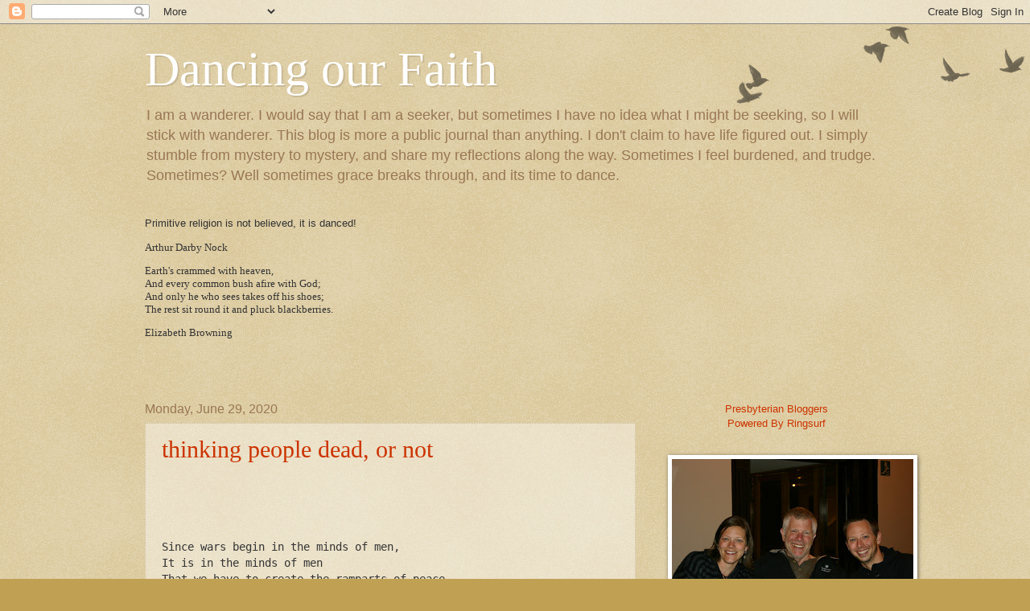

--- FILE ---
content_type: text/html; charset=UTF-8
request_url: https://dancingfaith.blogspot.com/2020/06/
body_size: 36453
content:
<!DOCTYPE html>
<html class='v2' dir='ltr' lang='en'>
<head>
<link href='https://www.blogger.com/static/v1/widgets/335934321-css_bundle_v2.css' rel='stylesheet' type='text/css'/>
<meta content='width=1100' name='viewport'/>
<meta content='text/html; charset=UTF-8' http-equiv='Content-Type'/>
<meta content='blogger' name='generator'/>
<link href='https://dancingfaith.blogspot.com/favicon.ico' rel='icon' type='image/x-icon'/>
<link href='https://dancingfaith.blogspot.com/2020/06/' rel='canonical'/>
<link rel="alternate" type="application/atom+xml" title="Dancing our Faith - Atom" href="https://dancingfaith.blogspot.com/feeds/posts/default" />
<link rel="alternate" type="application/rss+xml" title="Dancing our Faith - RSS" href="https://dancingfaith.blogspot.com/feeds/posts/default?alt=rss" />
<link rel="service.post" type="application/atom+xml" title="Dancing our Faith - Atom" href="https://www.blogger.com/feeds/1850989161546854111/posts/default" />
<!--Can't find substitution for tag [blog.ieCssRetrofitLinks]-->
<meta content='https://dancingfaith.blogspot.com/2020/06/' property='og:url'/>
<meta content='Dancing our Faith' property='og:title'/>
<meta content='I am a wanderer.  I would say that I am a seeker, but sometimes I have no idea what I might be seeking, so I will stick with wanderer.  This blog is more a public journal than anything.  I don&#39;t claim to have life figured out.  I simply stumble from mystery to mystery, and share my reflections along the way.  Sometimes I feel burdened, and trudge.  Sometimes?  Well sometimes grace breaks through, and its time to dance.' property='og:description'/>
<title>Dancing our Faith: June 2020</title>
<style id='page-skin-1' type='text/css'><!--
/*
-----------------------------------------------
Blogger Template Style
Name:     Watermark
Designer: Blogger
URL:      www.blogger.com
----------------------------------------------- */
/* Use this with templates/1ktemplate-*.html */
/* Content
----------------------------------------------- */
body {
font: normal normal 14px Arial, Tahoma, Helvetica, FreeSans, sans-serif;
color: #333333;
background: #c0a154 url(https://resources.blogblog.com/blogblog/data/1kt/watermark/body_background_birds.png) repeat scroll top left;
}
html body .content-outer {
min-width: 0;
max-width: 100%;
width: 100%;
}
.content-outer {
font-size: 92%;
}
a:link {
text-decoration:none;
color: #cc3300;
}
a:visited {
text-decoration:none;
color: #993322;
}
a:hover {
text-decoration:underline;
color: #ff3300;
}
.body-fauxcolumns .cap-top {
margin-top: 30px;
background: transparent url(https://resources.blogblog.com/blogblog/data/1kt/watermark/body_overlay_birds.png) no-repeat scroll top right;
height: 121px;
}
.content-inner {
padding: 0;
}
/* Header
----------------------------------------------- */
.header-inner .Header .titlewrapper,
.header-inner .Header .descriptionwrapper {
padding-left: 20px;
padding-right: 20px;
}
.Header h1 {
font: normal normal 60px Georgia, Utopia, 'Palatino Linotype', Palatino, serif;
color: #ffffff;
text-shadow: 2px 2px rgba(0, 0, 0, .1);
}
.Header h1 a {
color: #ffffff;
}
.Header .description {
font-size: 140%;
color: #997755;
}
/* Tabs
----------------------------------------------- */
.tabs-inner .section {
margin: 0 20px;
}
.tabs-inner .PageList, .tabs-inner .LinkList, .tabs-inner .Labels {
margin-left: -11px;
margin-right: -11px;
background-color: transparent;
border-top: 0 solid #ffffff;
border-bottom: 0 solid #ffffff;
-moz-box-shadow: 0 0 0 rgba(0, 0, 0, .3);
-webkit-box-shadow: 0 0 0 rgba(0, 0, 0, .3);
-goog-ms-box-shadow: 0 0 0 rgba(0, 0, 0, .3);
box-shadow: 0 0 0 rgba(0, 0, 0, .3);
}
.tabs-inner .PageList .widget-content,
.tabs-inner .LinkList .widget-content,
.tabs-inner .Labels .widget-content {
margin: -3px -11px;
background: transparent none  no-repeat scroll right;
}
.tabs-inner .widget ul {
padding: 2px 25px;
max-height: 34px;
background: transparent none no-repeat scroll left;
}
.tabs-inner .widget li {
border: none;
}
.tabs-inner .widget li a {
display: inline-block;
padding: .25em 1em;
font: normal normal 20px Georgia, Utopia, 'Palatino Linotype', Palatino, serif;
color: #cc3300;
border-right: 1px solid #c0a154;
}
.tabs-inner .widget li:first-child a {
border-left: 1px solid #c0a154;
}
.tabs-inner .widget li.selected a, .tabs-inner .widget li a:hover {
color: #000000;
}
/* Headings
----------------------------------------------- */
h2 {
font: normal normal 20px Georgia, Utopia, 'Palatino Linotype', Palatino, serif;
color: #000000;
margin: 0 0 .5em;
}
h2.date-header {
font: normal normal 16px Arial, Tahoma, Helvetica, FreeSans, sans-serif;
color: #997755;
}
/* Main
----------------------------------------------- */
.main-inner .column-center-inner,
.main-inner .column-left-inner,
.main-inner .column-right-inner {
padding: 0 5px;
}
.main-outer {
margin-top: 0;
background: transparent none no-repeat scroll top left;
}
.main-inner {
padding-top: 30px;
}
.main-cap-top {
position: relative;
}
.main-cap-top .cap-right {
position: absolute;
height: 0;
width: 100%;
bottom: 0;
background: transparent none repeat-x scroll bottom center;
}
.main-cap-top .cap-left {
position: absolute;
height: 245px;
width: 280px;
right: 0;
bottom: 0;
background: transparent none no-repeat scroll bottom left;
}
/* Posts
----------------------------------------------- */
.post-outer {
padding: 15px 20px;
margin: 0 0 25px;
background: transparent url(https://resources.blogblog.com/blogblog/data/1kt/watermark/post_background_birds.png) repeat scroll top left;
_background-image: none;
border: dotted 1px #ccbb99;
-moz-box-shadow: 0 0 0 rgba(0, 0, 0, .1);
-webkit-box-shadow: 0 0 0 rgba(0, 0, 0, .1);
-goog-ms-box-shadow: 0 0 0 rgba(0, 0, 0, .1);
box-shadow: 0 0 0 rgba(0, 0, 0, .1);
}
h3.post-title {
font: normal normal 30px Georgia, Utopia, 'Palatino Linotype', Palatino, serif;
margin: 0;
}
.comments h4 {
font: normal normal 30px Georgia, Utopia, 'Palatino Linotype', Palatino, serif;
margin: 1em 0 0;
}
.post-body {
font-size: 105%;
line-height: 1.5;
position: relative;
}
.post-header {
margin: 0 0 1em;
color: #997755;
}
.post-footer {
margin: 10px 0 0;
padding: 10px 0 0;
color: #997755;
border-top: dashed 1px #777777;
}
#blog-pager {
font-size: 140%
}
#comments .comment-author {
padding-top: 1.5em;
border-top: dashed 1px #777777;
background-position: 0 1.5em;
}
#comments .comment-author:first-child {
padding-top: 0;
border-top: none;
}
.avatar-image-container {
margin: .2em 0 0;
}
/* Comments
----------------------------------------------- */
.comments .comments-content .icon.blog-author {
background-repeat: no-repeat;
background-image: url([data-uri]);
}
.comments .comments-content .loadmore a {
border-top: 1px solid #777777;
border-bottom: 1px solid #777777;
}
.comments .continue {
border-top: 2px solid #777777;
}
/* Widgets
----------------------------------------------- */
.widget ul, .widget #ArchiveList ul.flat {
padding: 0;
list-style: none;
}
.widget ul li, .widget #ArchiveList ul.flat li {
padding: .35em 0;
text-indent: 0;
border-top: dashed 1px #777777;
}
.widget ul li:first-child, .widget #ArchiveList ul.flat li:first-child {
border-top: none;
}
.widget .post-body ul {
list-style: disc;
}
.widget .post-body ul li {
border: none;
}
.widget .zippy {
color: #777777;
}
.post-body img, .post-body .tr-caption-container, .Profile img, .Image img,
.BlogList .item-thumbnail img {
padding: 5px;
background: #fff;
-moz-box-shadow: 1px 1px 5px rgba(0, 0, 0, .5);
-webkit-box-shadow: 1px 1px 5px rgba(0, 0, 0, .5);
-goog-ms-box-shadow: 1px 1px 5px rgba(0, 0, 0, .5);
box-shadow: 1px 1px 5px rgba(0, 0, 0, .5);
}
.post-body img, .post-body .tr-caption-container {
padding: 8px;
}
.post-body .tr-caption-container {
color: #333333;
}
.post-body .tr-caption-container img {
padding: 0;
background: transparent;
border: none;
-moz-box-shadow: 0 0 0 rgba(0, 0, 0, .1);
-webkit-box-shadow: 0 0 0 rgba(0, 0, 0, .1);
-goog-ms-box-shadow: 0 0 0 rgba(0, 0, 0, .1);
box-shadow: 0 0 0 rgba(0, 0, 0, .1);
}
/* Footer
----------------------------------------------- */
.footer-outer {
color:#ccbb99;
background: #330000 url(https://resources.blogblog.com/blogblog/data/1kt/watermark/body_background_navigator.png) repeat scroll top left;
}
.footer-outer a {
color: #ff7755;
}
.footer-outer a:visited {
color: #dd5533;
}
.footer-outer a:hover {
color: #ff9977;
}
.footer-outer .widget h2 {
color: #eeddbb;
}
/* Mobile
----------------------------------------------- */
body.mobile  {
background-size: 100% auto;
}
.mobile .body-fauxcolumn-outer {
background: transparent none repeat scroll top left;
}
html .mobile .mobile-date-outer {
border-bottom: none;
background: transparent url(https://resources.blogblog.com/blogblog/data/1kt/watermark/post_background_birds.png) repeat scroll top left;
_background-image: none;
margin-bottom: 10px;
}
.mobile .main-inner .date-outer {
padding: 0;
}
.mobile .main-inner .date-header {
margin: 10px;
}
.mobile .main-cap-top {
z-index: -1;
}
.mobile .content-outer {
font-size: 100%;
}
.mobile .post-outer {
padding: 10px;
}
.mobile .main-cap-top .cap-left {
background: transparent none no-repeat scroll bottom left;
}
.mobile .body-fauxcolumns .cap-top {
margin: 0;
}
.mobile-link-button {
background: transparent url(https://resources.blogblog.com/blogblog/data/1kt/watermark/post_background_birds.png) repeat scroll top left;
}
.mobile-link-button a:link, .mobile-link-button a:visited {
color: #cc3300;
}
.mobile-index-date .date-header {
color: #997755;
}
.mobile-index-contents {
color: #333333;
}
.mobile .tabs-inner .section {
margin: 0;
}
.mobile .tabs-inner .PageList {
margin-left: 0;
margin-right: 0;
}
.mobile .tabs-inner .PageList .widget-content {
margin: 0;
color: #000000;
background: transparent url(https://resources.blogblog.com/blogblog/data/1kt/watermark/post_background_birds.png) repeat scroll top left;
}
.mobile .tabs-inner .PageList .widget-content .pagelist-arrow {
border-left: 1px solid #c0a154;
}

--></style>
<style id='template-skin-1' type='text/css'><!--
body {
min-width: 960px;
}
.content-outer, .content-fauxcolumn-outer, .region-inner {
min-width: 960px;
max-width: 960px;
_width: 960px;
}
.main-inner .columns {
padding-left: 0;
padding-right: 310px;
}
.main-inner .fauxcolumn-center-outer {
left: 0;
right: 310px;
/* IE6 does not respect left and right together */
_width: expression(this.parentNode.offsetWidth -
parseInt("0") -
parseInt("310px") + 'px');
}
.main-inner .fauxcolumn-left-outer {
width: 0;
}
.main-inner .fauxcolumn-right-outer {
width: 310px;
}
.main-inner .column-left-outer {
width: 0;
right: 100%;
margin-left: -0;
}
.main-inner .column-right-outer {
width: 310px;
margin-right: -310px;
}
#layout {
min-width: 0;
}
#layout .content-outer {
min-width: 0;
width: 800px;
}
#layout .region-inner {
min-width: 0;
width: auto;
}
body#layout div.add_widget {
padding: 8px;
}
body#layout div.add_widget a {
margin-left: 32px;
}
--></style>
<link href='https://www.blogger.com/dyn-css/authorization.css?targetBlogID=1850989161546854111&amp;zx=d2d6f39c-a708-431e-a351-33a195f4db4d' media='none' onload='if(media!=&#39;all&#39;)media=&#39;all&#39;' rel='stylesheet'/><noscript><link href='https://www.blogger.com/dyn-css/authorization.css?targetBlogID=1850989161546854111&amp;zx=d2d6f39c-a708-431e-a351-33a195f4db4d' rel='stylesheet'/></noscript>
<meta name='google-adsense-platform-account' content='ca-host-pub-1556223355139109'/>
<meta name='google-adsense-platform-domain' content='blogspot.com'/>

</head>
<body class='loading variant-birds'>
<div class='navbar section' id='navbar' name='Navbar'><div class='widget Navbar' data-version='1' id='Navbar1'><script type="text/javascript">
    function setAttributeOnload(object, attribute, val) {
      if(window.addEventListener) {
        window.addEventListener('load',
          function(){ object[attribute] = val; }, false);
      } else {
        window.attachEvent('onload', function(){ object[attribute] = val; });
      }
    }
  </script>
<div id="navbar-iframe-container"></div>
<script type="text/javascript" src="https://apis.google.com/js/platform.js"></script>
<script type="text/javascript">
      gapi.load("gapi.iframes:gapi.iframes.style.bubble", function() {
        if (gapi.iframes && gapi.iframes.getContext) {
          gapi.iframes.getContext().openChild({
              url: 'https://www.blogger.com/navbar/1850989161546854111?origin\x3dhttps://dancingfaith.blogspot.com',
              where: document.getElementById("navbar-iframe-container"),
              id: "navbar-iframe"
          });
        }
      });
    </script><script type="text/javascript">
(function() {
var script = document.createElement('script');
script.type = 'text/javascript';
script.src = '//pagead2.googlesyndication.com/pagead/js/google_top_exp.js';
var head = document.getElementsByTagName('head')[0];
if (head) {
head.appendChild(script);
}})();
</script>
</div></div>
<div class='body-fauxcolumns'>
<div class='fauxcolumn-outer body-fauxcolumn-outer'>
<div class='cap-top'>
<div class='cap-left'></div>
<div class='cap-right'></div>
</div>
<div class='fauxborder-left'>
<div class='fauxborder-right'></div>
<div class='fauxcolumn-inner'>
</div>
</div>
<div class='cap-bottom'>
<div class='cap-left'></div>
<div class='cap-right'></div>
</div>
</div>
</div>
<div class='content'>
<div class='content-fauxcolumns'>
<div class='fauxcolumn-outer content-fauxcolumn-outer'>
<div class='cap-top'>
<div class='cap-left'></div>
<div class='cap-right'></div>
</div>
<div class='fauxborder-left'>
<div class='fauxborder-right'></div>
<div class='fauxcolumn-inner'>
</div>
</div>
<div class='cap-bottom'>
<div class='cap-left'></div>
<div class='cap-right'></div>
</div>
</div>
</div>
<div class='content-outer'>
<div class='content-cap-top cap-top'>
<div class='cap-left'></div>
<div class='cap-right'></div>
</div>
<div class='fauxborder-left content-fauxborder-left'>
<div class='fauxborder-right content-fauxborder-right'></div>
<div class='content-inner'>
<header>
<div class='header-outer'>
<div class='header-cap-top cap-top'>
<div class='cap-left'></div>
<div class='cap-right'></div>
</div>
<div class='fauxborder-left header-fauxborder-left'>
<div class='fauxborder-right header-fauxborder-right'></div>
<div class='region-inner header-inner'>
<div class='header section' id='header' name='Header'><div class='widget Header' data-version='1' id='Header1'>
<div id='header-inner'>
<div class='titlewrapper'>
<h1 class='title'>
<a href='https://dancingfaith.blogspot.com/'>
Dancing our Faith
</a>
</h1>
</div>
<div class='descriptionwrapper'>
<p class='description'><span>I am a wanderer.  I would say that I am a seeker, but sometimes I have no idea what I might be seeking, so I will stick with wanderer.  This blog is more a public journal than anything.  I don't claim to have life figured out.  I simply stumble from mystery to mystery, and share my reflections along the way.  Sometimes I feel burdened, and trudge.  Sometimes?  Well sometimes grace breaks through, and its time to dance.</span></p>
</div>
</div>
</div></div>
</div>
</div>
<div class='header-cap-bottom cap-bottom'>
<div class='cap-left'></div>
<div class='cap-right'></div>
</div>
</div>
</header>
<div class='tabs-outer'>
<div class='tabs-cap-top cap-top'>
<div class='cap-left'></div>
<div class='cap-right'></div>
</div>
<div class='fauxborder-left tabs-fauxborder-left'>
<div class='fauxborder-right tabs-fauxborder-right'></div>
<div class='region-inner tabs-inner'>
<div class='tabs section' id='crosscol' name='Cross-Column'><div class='widget Text' data-version='1' id='Text1'>
<h2 class='title'>Welcome</h2>
<div class='widget-content'>
<p style="margin-bottom: 0.0001pt; line-height: normal;" class="MsoNormal"><span class="Apple-style-span"  style="font-family:Candara,sans-serif;"></span></p><span class="Apple-style-span"  style="font-family:Candara,sans-serif;"><p style="margin-bottom: 0.0001pt; line-height: normal;" class="MsoNormal"><span style=";font-family:&quot;;font-size:12pt;color:black;"   ><blockquote></blockquote>Primitive religion is not believed, it is danced!<o:p></o:p></span></p>  <p style="margin-bottom: 0.0001pt; line-height: normal;" class="MsoNormal"><span style=";font-family:&quot;;font-size:12pt;color:black;"   ><span style="">                                                                                                </span>Arthur Darby Nock</span><span style=";font-family:&quot;;font-size:12pt;"  ><o:p></o:p></span></p>  <p style="margin-bottom: 0.0001pt; line-height: normal;" class="MsoNormal"><span style=";font-family:&quot;;font-size:12pt;color:black;"   ><o:p> </o:p></span></p>  <p style="margin-bottom: 0.0001pt; line-height: normal;" class="MsoNormal"><span style=";font-family:&quot;;font-size:12pt;color:black;"   >Earth's crammed with heaven,<br />And every common bush afire with God;<br />And only he who sees takes off his shoes;<br />The rest sit round it and pluck blackberries.<o:p></o:p></span></p>  <p style="margin-bottom: 0.0001pt; line-height: normal;" class="MsoNormal"><span style=";font-family:&quot;;font-size:12pt;color:black;"   ><span style="">                                                </span><span style="">                                </span>Elizabeth Browning</span></p></span><div class="ring_show_source_code_div" id="show_source_code" onmouseover="fnSelect('show_source_code')" onclick="fnSelect('show_source_code')"><div style="text-align: center;" align="center"><div><a href="http://www.ringsurf.com/ring/pcusa/"><br /></a></div><a href="http://www.ringsurf.com/"><br /></a></div></div><p></p>
</div>
<div class='clear'></div>
</div></div>
<div class='tabs no-items section' id='crosscol-overflow' name='Cross-Column 2'></div>
</div>
</div>
<div class='tabs-cap-bottom cap-bottom'>
<div class='cap-left'></div>
<div class='cap-right'></div>
</div>
</div>
<div class='main-outer'>
<div class='main-cap-top cap-top'>
<div class='cap-left'></div>
<div class='cap-right'></div>
</div>
<div class='fauxborder-left main-fauxborder-left'>
<div class='fauxborder-right main-fauxborder-right'></div>
<div class='region-inner main-inner'>
<div class='columns fauxcolumns'>
<div class='fauxcolumn-outer fauxcolumn-center-outer'>
<div class='cap-top'>
<div class='cap-left'></div>
<div class='cap-right'></div>
</div>
<div class='fauxborder-left'>
<div class='fauxborder-right'></div>
<div class='fauxcolumn-inner'>
</div>
</div>
<div class='cap-bottom'>
<div class='cap-left'></div>
<div class='cap-right'></div>
</div>
</div>
<div class='fauxcolumn-outer fauxcolumn-left-outer'>
<div class='cap-top'>
<div class='cap-left'></div>
<div class='cap-right'></div>
</div>
<div class='fauxborder-left'>
<div class='fauxborder-right'></div>
<div class='fauxcolumn-inner'>
</div>
</div>
<div class='cap-bottom'>
<div class='cap-left'></div>
<div class='cap-right'></div>
</div>
</div>
<div class='fauxcolumn-outer fauxcolumn-right-outer'>
<div class='cap-top'>
<div class='cap-left'></div>
<div class='cap-right'></div>
</div>
<div class='fauxborder-left'>
<div class='fauxborder-right'></div>
<div class='fauxcolumn-inner'>
</div>
</div>
<div class='cap-bottom'>
<div class='cap-left'></div>
<div class='cap-right'></div>
</div>
</div>
<!-- corrects IE6 width calculation -->
<div class='columns-inner'>
<div class='column-center-outer'>
<div class='column-center-inner'>
<div class='main section' id='main' name='Main'><div class='widget Blog' data-version='1' id='Blog1'>
<div class='blog-posts hfeed'>

          <div class="date-outer">
        
<h2 class='date-header'><span>Monday, June 29, 2020</span></h2>

          <div class="date-posts">
        
<div class='post-outer'>
<div class='post hentry uncustomized-post-template' itemprop='blogPost' itemscope='itemscope' itemtype='http://schema.org/BlogPosting'>
<meta content='1850989161546854111' itemprop='blogId'/>
<meta content='6300601774273342510' itemprop='postId'/>
<a name='6300601774273342510'></a>
<h3 class='post-title entry-title' itemprop='name'>
<a href='https://dancingfaith.blogspot.com/2020/06/thinking-people-dead-or-not.html'>thinking people dead, or not</a>
</h3>
<div class='post-header'>
<div class='post-header-line-1'></div>
</div>
<div class='post-body entry-content' id='post-body-6300601774273342510' itemprop='description articleBody'>
<pre style="text-align: left;"><br /><br /><br /><br />Since wars begin in the minds of men, <br />It is in the minds of men <br />That we have to create the ramparts of peace <br />                     UNESCO Charter <br /><br /><br />In the beginning we created the enemy <br />Before the weapon comes the image <br />We think others to death <br />Then invent the [weapon] with which to actually kill them <br />                     Sam Keen, Faces of the Enemy <br />_______________________________________________ <br /><br /><br />who is &#8220;the enemy&#8221; <br />it depends, I suppose, who you ask <br /><br /><br />is it the immigrant, fleeing from the south <br />that desperate soul with brown skin, and a haunted look in dark eyes? <br /><br /><br />is it that person with darker skin who invokes Allah <br />or that black person who seems so angry <br /><br /><br />maybe it is that bearded white guy with the AR-15 <br />and multiple clips of ammunition <br />waving that confederate flag <br /><br /><br />who is the enemy? <br /><br /><br />Although there are enemies, <br />people who wish us ill <br />or if they do not wish us ill, are so focused on their own needs <br />their own lust for power or wealth <br />that they are willing to do us ill <br /><br /><br />the reality is that most of our enemies <br />are of our own making <br /><br /><br />sometimes we have help <br />for there are plenty of people who <br />for reasons nefarious <br />want to create enemies for us <br /><br /><br />for an enemy is a handy tool, if one wants to control another <br /><br /><br />the American &#8220;Christian&#8221; church has done this masterfully <br />creating enemies against which to rail <br />enemies against which to battle <br />so that it can &#8220;rally the troops&#8221;, and fill the pews, and the coffers <br /><br /><br />so progressive women are the enemy <br />the LGBTQI community is the enemy <br />Muslims are the enemy <br />Liberals are the enemy <br /><br /><br />the church is not alone <br />this President <br />the GOP <br />the Democrats <br />the white nationalists, such as the &#8220;Proud Boys&#8221; and the 3%ers <br /><br /><br />all excel in creating enemies <br /><br /><br />but how do you create an enemy? <br />It is really quite simple <br />You take away their face <br /><br /><br />Your make them a caricature <br />a stereotype <br />your bestialize them <br />you make immigrants from the south <br />fathers, mothers, little children <br />murderers and rapists <br />you call them animals, you say they all have AIDS <br />you suggest they come from &#8220;shithole countries&#8221; <br /><br /><br />you take a person <br />and you call them &#8220;the Orange One&#8221; <br />or reduce them to the number 45 <br /><br /><br />You give them demeaning nicknames <br />Moscow Mitch <br />Putin&#8217;s Bitch <br />Crazy Nancy, Crooked Hillary, Little Adam, Pocahontas, Sleepy Creepy Joe <br /><br /><br />you do anything you can <br />to rob the other of their essential humanness <br />you take away their face <br />so you can dismiss them <br />so you can hate them <br />so you can kill them <br /><br /><br />so you can kneel on a person&#8217;s neck, <br />while they plead for their life <br />and stay there until they are dead <br /><br /><br />you can say &#8220;the only good Democrat is a dead Democrat&#8221; <br />you can blithely arm the military, or the police <br />and send them out there to get &#8220;tough&#8221; on &#8220;them&#8221; <br />those faceless ones <br />those one&#8217;s who no longer counter <br />no longer matter <br /><br /><br />you can wish your enemy dead <br />you can think them dead <br /><br /><br />so perhaps if we want to find the real enemy <br />we need to look in the mirror <br />and look into our own eyes <br /><br /><br />and into our own souls <br />into that deepest place that makes us who we are <br />and recognize <br />that the problem may be that there is a vacuum of love <br />at the center of who we are <br /><br /><br />a void where the Sacred should dwell <br />not because the Sacred is not there, but because we have compressed <br />the Sacred into such a small space <br /><br /><br />and have left space for things not Sacred to dwell <br />and rot, and fester and destroy the &#8216;divine original&#8217; <br /><br /><br />Perhaps, as Pogo once so famously put it <br />&#8220;We have met the enemy, and he (she) is us&#8221; <br /><br /><br />Only love can reverse this <br />Only Love can make this better <br />Love is the antidote <br /><br /><br />And so we must allow ourselves to be Loved by God <br />We must love God in return <br />We must fill that void <br />So that we can then love ourselves <br />And love those around us <br /><br /><br />It is time to stop thinking others dead <br />and start thinking them fully alive</pre>                                                              
<div style='clear: both;'></div>
</div>
<div class='post-footer'>
<div class='post-footer-line post-footer-line-1'>
<span class='post-author vcard'>
Posted by
<span class='fn' itemprop='author' itemscope='itemscope' itemtype='http://schema.org/Person'>
<meta content='https://www.blogger.com/profile/15900233151722175515' itemprop='url'/>
<a class='g-profile' href='https://www.blogger.com/profile/15900233151722175515' rel='author' title='author profile'>
<span itemprop='name'>SPKliewer</span>
</a>
</span>
</span>
<span class='post-timestamp'>
at
<meta content='https://dancingfaith.blogspot.com/2020/06/thinking-people-dead-or-not.html' itemprop='url'/>
<a class='timestamp-link' href='https://dancingfaith.blogspot.com/2020/06/thinking-people-dead-or-not.html' rel='bookmark' title='permanent link'><abbr class='published' itemprop='datePublished' title='2020-06-29T07:42:00-07:00'>7:42&#8239;AM</abbr></a>
</span>
<span class='post-comment-link'>
<a class='comment-link' href='https://dancingfaith.blogspot.com/2020/06/thinking-people-dead-or-not.html#comment-form' onclick=''>
No comments:
  </a>
</span>
<span class='post-icons'>
<span class='item-action'>
<a href='https://www.blogger.com/email-post/1850989161546854111/6300601774273342510' title='Email Post'>
<img alt='' class='icon-action' height='13' src='https://resources.blogblog.com/img/icon18_email.gif' width='18'/>
</a>
</span>
<span class='item-control blog-admin pid-180998234'>
<a href='https://www.blogger.com/post-edit.g?blogID=1850989161546854111&postID=6300601774273342510&from=pencil' title='Edit Post'>
<img alt='' class='icon-action' height='18' src='https://resources.blogblog.com/img/icon18_edit_allbkg.gif' width='18'/>
</a>
</span>
</span>
<div class='post-share-buttons goog-inline-block'>
<a class='goog-inline-block share-button sb-email' href='https://www.blogger.com/share-post.g?blogID=1850989161546854111&postID=6300601774273342510&target=email' target='_blank' title='Email This'><span class='share-button-link-text'>Email This</span></a><a class='goog-inline-block share-button sb-blog' href='https://www.blogger.com/share-post.g?blogID=1850989161546854111&postID=6300601774273342510&target=blog' onclick='window.open(this.href, "_blank", "height=270,width=475"); return false;' target='_blank' title='BlogThis!'><span class='share-button-link-text'>BlogThis!</span></a><a class='goog-inline-block share-button sb-twitter' href='https://www.blogger.com/share-post.g?blogID=1850989161546854111&postID=6300601774273342510&target=twitter' target='_blank' title='Share to X'><span class='share-button-link-text'>Share to X</span></a><a class='goog-inline-block share-button sb-facebook' href='https://www.blogger.com/share-post.g?blogID=1850989161546854111&postID=6300601774273342510&target=facebook' onclick='window.open(this.href, "_blank", "height=430,width=640"); return false;' target='_blank' title='Share to Facebook'><span class='share-button-link-text'>Share to Facebook</span></a><a class='goog-inline-block share-button sb-pinterest' href='https://www.blogger.com/share-post.g?blogID=1850989161546854111&postID=6300601774273342510&target=pinterest' target='_blank' title='Share to Pinterest'><span class='share-button-link-text'>Share to Pinterest</span></a>
</div>
</div>
<div class='post-footer-line post-footer-line-2'>
<span class='post-labels'>
</span>
</div>
<div class='post-footer-line post-footer-line-3'>
<span class='post-location'>
</span>
</div>
</div>
</div>
</div>

          </div></div>
        

          <div class="date-outer">
        
<h2 class='date-header'><span>Sunday, June 28, 2020</span></h2>

          <div class="date-posts">
        
<div class='post-outer'>
<div class='post hentry uncustomized-post-template' itemprop='blogPost' itemscope='itemscope' itemtype='http://schema.org/BlogPosting'>
<meta content='1850989161546854111' itemprop='blogId'/>
<meta content='8506423739039682808' itemprop='postId'/>
<a name='8506423739039682808'></a>
<h3 class='post-title entry-title' itemprop='name'>
<a href='https://dancingfaith.blogspot.com/2020/06/mother-god.html'>Mother God</a>
</h3>
<div class='post-header'>
<div class='post-header-line-1'></div>
</div>
<div class='post-body entry-content' id='post-body-8506423739039682808' itemprop='description articleBody'>
<div align="center" style="text-align: center;"><p class="MsoNoSpacing">God is strong and has a good mother<o:p></o:p></p>

<p class="MsoNoSpacing"><span style="mso-tab-count: 2;">&nbsp;&nbsp;&nbsp;&nbsp;&nbsp;&nbsp;&nbsp;&nbsp;&nbsp;&nbsp;&nbsp;&nbsp;&nbsp;&nbsp;&nbsp;&nbsp;&nbsp;&nbsp;&nbsp;&nbsp; </span>Irish
Proverb<o:p></o:p></p>

<p class="MsoNoSpacing"><o:p>&nbsp;</o:p></p>

<p class="MsoNoSpacing">_______________________________________<o:p></o:p></p>

<p class="MsoNoSpacing"><o:p>&nbsp;</o:p></p>

<p class="MsoNoSpacing">I was thinking today about mothers<o:p></o:p></p>

<p class="MsoNoSpacing">I remember my own mother<o:p></o:p></p>

<p class="MsoNoSpacing">a force of nature in a small package (5&#8217; tall, maybe 100
lbs)<o:p></o:p></p>

<p class="MsoNoSpacing"><o:p>&nbsp;</o:p></p>

<p class="MsoNoSpacing">a woman who was ordered<o:p></o:p></p>

<p class="MsoNoSpacing">and in control (but not controlling)<o:p></o:p></p>

<p class="MsoNoSpacing">a woman who did not know how to say &#8220;I love you&#8221;<o:p></o:p></p>

<p class="MsoNoSpacing">but knew who to live &#8220;I love you&#8221;<o:p></o:p></p>

<p class="MsoNoSpacing"><o:p>&nbsp;</o:p></p>

<p class="MsoNoSpacing">I was thinking too of George Floyd&#8217;s mother<o:p></o:p></p>

<p class="MsoNoSpacing">gone these several years<o:p></o:p></p>

<p class="MsoNoSpacing">who was not here to see her son die<o:p></o:p></p>

<p class="MsoNoSpacing">ignominiously on the pavement<o:p></o:p></p>

<p class="MsoNoSpacing">a white man&#8217;s knee on his knee<o:p></o:p></p>

<p class="MsoNoSpacing"><o:p>&nbsp;</o:p></p>

<p class="MsoNoSpacing">the absolute image of<o:p></o:p></p>

<p class="MsoNoSpacing">one enslaved and dominated<o:p></o:p></p>

<p class="MsoNoSpacing">a symbol<o:p></o:p></p>

<p class="MsoNoSpacing">of so many down trodden, crushed, shackled, lynched<o:p></o:p></p>

<p class="MsoNoSpacing"><o:p>&nbsp;</o:p></p>

<p class="MsoNoSpacing">and of how in his last gasping moments<o:p></o:p></p>

<p class="MsoNoSpacing">he cried &#8220;Momma! Momma! I&#8217;m through...&#8221;<o:p></o:p></p>

<p class="MsoNoSpacing"><o:p>&nbsp;</o:p></p>

<p class="MsoNoSpacing">through the veil<o:p></o:p></p>

<p class="MsoNoSpacing">killed by apathy, systematic racism, hate<o:p></o:p></p>

<p class="MsoNoSpacing">by a cruel theology of domination and cruelty <o:p></o:p></p>

<p class="MsoNoSpacing">that discounts and dehumanizes<o:p></o:p></p>

<p class="MsoNoSpacing"><o:p>&nbsp;</o:p></p>

<p class="MsoNoSpacing">And I think of other mothers<o:p></o:p></p>

<p class="MsoNoSpacing">Mothers waiting at home in fear for their sons to come
home<o:p></o:p></p>

<p class="MsoNoSpacing">Mothers watching the violence and remembering<o:p></o:p></p>

<p class="MsoNoSpacing"><o:p>&nbsp;</o:p></p>

<p class="MsoNoSpacing">The mothers of black men, black women<o:p></o:p></p>

<p class="MsoNoSpacing">White men, white women<o:p></o:p></p>

<p class="MsoNoSpacing">Mothers of all races and creeds<o:p></o:p></p>

<p class="MsoNoSpacing"><o:p>&nbsp;</o:p></p>

<p class="MsoNoSpacing">Watching their children<o:p></o:p></p>

<p class="MsoNoSpacing"><o:p>&nbsp;</o:p></p>

<p class="MsoNoSpacing">What goes on in the heart of a mother <o:p></o:p></p>

<p class="MsoNoSpacing">who sees her child abused by those who should protect?<o:p></o:p></p>

<p class="MsoNoSpacing">What goes on in the heart of a mother<o:p></o:p></p>

<p class="MsoNoSpacing">who sees her child abusing others, swinging that club
from behind that shield?<o:p></o:p></p>

<p class="MsoNoSpacing"><o:p>&nbsp;</o:p></p>

<p class="MsoNoSpacing">Ah the mothers<o:p></o:p></p>

<p class="MsoNoSpacing">Who have nurtured and cuddled<o:p></o:p></p>

<p class="MsoNoSpacing">Who have taught and disciplined<o:p></o:p></p>

<p class="MsoNoSpacing">Who have loved, and loved, and loved some more<o:p></o:p></p>

<p class="MsoNoSpacing"><o:p>&nbsp;</o:p></p>

<p class="MsoNoSpacing">And now must watch<o:p></o:p></p>

<p class="MsoNoSpacing">as that child they carried, who was part of her<o:p></o:p></p>

<p class="MsoNoSpacing">is out there, on the streets<o:p></o:p></p>

<p class="MsoNoSpacing">out there<o:p></o:p></p>

<p class="MsoNoSpacing"><o:p>&nbsp;</o:p></p>

<p class="MsoNoSpacing">my mother, gone these 30 years<o:p></o:p></p>

<p class="MsoNoSpacing">is still woven into the fabric of my being<o:p></o:p></p>

<p class="MsoNoSpacing">the lessons still rattle in my brain<o:p></o:p></p>

<p class="MsoNoSpacing">&#8220;Open the door<o:p></o:p></p>

<p class="MsoNoSpacing">Walk on the outside of the sidewalk<o:p></o:p></p>

<p class="MsoNoSpacing">If you want to be happy, seek to make others happy<o:p></o:p></p>

<p class="MsoNoSpacing">Treat others with respect<o:p></o:p></p>

<p class="MsoNoSpacing">Always be aware of others, and how what you are doing
affects them&#8221;<o:p></o:p></p>

<p class="MsoNoSpacing"><o:p>&nbsp;</o:p></p>

<p class="MsoNoSpacing">I know at times I made her proud<o:p></o:p></p>

<p class="MsoNoSpacing">I know at times she wondered where she had gone wrong<o:p></o:p></p>

<p class="MsoNoSpacing"><o:p>&nbsp;</o:p></p>

<p class="MsoNoSpacing">What are the mothers thinking in this time of chaos and
violence?<o:p></o:p></p>

<p class="MsoNoSpacing">As they watch their children be abused?<o:p></o:p></p>

<p class="MsoNoSpacing">As they watch their children abuse?<o:p></o:p></p>

<p class="MsoNoSpacing"><o:p>&nbsp;</o:p></p>

<p class="MsoNoSpacing">What pain do they carry, what regrets?<o:p></o:p></p>

<p class="MsoNoSpacing">What joys?<o:p></o:p></p>

<p class="MsoNoSpacing">What secret hopes, what fears<o:p></o:p></p>

<p class="MsoNoSpacing"><o:p>&nbsp;</o:p></p>

<p class="MsoNoSpacing">I do not know<o:p></o:p></p>

<p class="MsoNoSpacing">But I know that mothers are what make the world run<o:p></o:p></p>

<p class="MsoNoSpacing">Which is why, perhaps, it is the mothers <o:p></o:p></p>

<p class="MsoNoSpacing">who when they assume office, become strong leaders<o:p></o:p></p>

<p class="MsoNoSpacing">and create strong children (countries)<o:p></o:p></p>

<p class="MsoNoSpacing">(I think of Jacinda Ardern, who gave her child the Irish
name meaning &#8220;bright love&#8221;)<o:p></o:p></p>

<p class="MsoNoSpacing"><o:p>&nbsp;</o:p></p>

<p class="MsoNoSpacing">I am thinking today about mothers<o:p></o:p></p>

<p class="MsoNoSpacing">and thinking too of our mothering God<o:p></o:p></p>

<p class="MsoNoSpacing">(for women too are the image of God)<o:p></o:p></p>

<p class="MsoNoSpacing"><o:p>&nbsp;</o:p></p>

<p class="MsoNoSpacing">who mixed in among this mess, <o:p></o:p></p>

<p class="MsoNoSpacing">as One woven into the fabric of all the children<o:p></o:p></p>

<p class="MsoNoSpacing">is part of all<o:p></o:p></p>

<p class="MsoNoSpacing">this<o:p></o:p></p>

<p class="MsoNoSpacing"><o:p>&nbsp;</o:p></p>

<p class="MsoNoSpacing">I am thinking about God<o:p></o:p></p>

<p class="MsoNoSpacing">Who taught us to walk,<o:p></o:p></p>

<p class="MsoNoSpacing">Who takes us up in Her arms; <o:p></o:p></p>

<p class="MsoNoSpacing">Even when we resist, and heals us<o:p></o:p></p>

<p class="MsoNoSpacing"><o:p>&nbsp;</o:p></p>

<p class="MsoNoSpacing">I am thinking about god how leads us <o:p></o:p></p>

<p class="MsoNoSpacing">&#8220;with cords of human kindness, with bands of love&#8221;<o:p></o:p></p>

<p class="MsoNoSpacing"><o:p>&nbsp;</o:p></p>

<p class="MsoNoSpacing">Who lifts us like infants to Her cheeks. <o:p></o:p></p>

<p class="MsoNoSpacing">And bends down to us and feeds us <o:p></o:p></p>

<p class="MsoNoSpacing"><o:p>&nbsp;</o:p></p>

<p class="MsoNoSpacing">I am thinking today about mothers<o:p></o:p></p>

<p class="MsoNoSpacing"><o:p>&nbsp;</o:p></p><br /></div>
<div style='clear: both;'></div>
</div>
<div class='post-footer'>
<div class='post-footer-line post-footer-line-1'>
<span class='post-author vcard'>
Posted by
<span class='fn' itemprop='author' itemscope='itemscope' itemtype='http://schema.org/Person'>
<meta content='https://www.blogger.com/profile/15900233151722175515' itemprop='url'/>
<a class='g-profile' href='https://www.blogger.com/profile/15900233151722175515' rel='author' title='author profile'>
<span itemprop='name'>SPKliewer</span>
</a>
</span>
</span>
<span class='post-timestamp'>
at
<meta content='https://dancingfaith.blogspot.com/2020/06/mother-god.html' itemprop='url'/>
<a class='timestamp-link' href='https://dancingfaith.blogspot.com/2020/06/mother-god.html' rel='bookmark' title='permanent link'><abbr class='published' itemprop='datePublished' title='2020-06-28T19:00:00-07:00'>7:00&#8239;PM</abbr></a>
</span>
<span class='post-comment-link'>
<a class='comment-link' href='https://dancingfaith.blogspot.com/2020/06/mother-god.html#comment-form' onclick=''>
No comments:
  </a>
</span>
<span class='post-icons'>
<span class='item-action'>
<a href='https://www.blogger.com/email-post/1850989161546854111/8506423739039682808' title='Email Post'>
<img alt='' class='icon-action' height='13' src='https://resources.blogblog.com/img/icon18_email.gif' width='18'/>
</a>
</span>
<span class='item-control blog-admin pid-180998234'>
<a href='https://www.blogger.com/post-edit.g?blogID=1850989161546854111&postID=8506423739039682808&from=pencil' title='Edit Post'>
<img alt='' class='icon-action' height='18' src='https://resources.blogblog.com/img/icon18_edit_allbkg.gif' width='18'/>
</a>
</span>
</span>
<div class='post-share-buttons goog-inline-block'>
<a class='goog-inline-block share-button sb-email' href='https://www.blogger.com/share-post.g?blogID=1850989161546854111&postID=8506423739039682808&target=email' target='_blank' title='Email This'><span class='share-button-link-text'>Email This</span></a><a class='goog-inline-block share-button sb-blog' href='https://www.blogger.com/share-post.g?blogID=1850989161546854111&postID=8506423739039682808&target=blog' onclick='window.open(this.href, "_blank", "height=270,width=475"); return false;' target='_blank' title='BlogThis!'><span class='share-button-link-text'>BlogThis!</span></a><a class='goog-inline-block share-button sb-twitter' href='https://www.blogger.com/share-post.g?blogID=1850989161546854111&postID=8506423739039682808&target=twitter' target='_blank' title='Share to X'><span class='share-button-link-text'>Share to X</span></a><a class='goog-inline-block share-button sb-facebook' href='https://www.blogger.com/share-post.g?blogID=1850989161546854111&postID=8506423739039682808&target=facebook' onclick='window.open(this.href, "_blank", "height=430,width=640"); return false;' target='_blank' title='Share to Facebook'><span class='share-button-link-text'>Share to Facebook</span></a><a class='goog-inline-block share-button sb-pinterest' href='https://www.blogger.com/share-post.g?blogID=1850989161546854111&postID=8506423739039682808&target=pinterest' target='_blank' title='Share to Pinterest'><span class='share-button-link-text'>Share to Pinterest</span></a>
</div>
</div>
<div class='post-footer-line post-footer-line-2'>
<span class='post-labels'>
</span>
</div>
<div class='post-footer-line post-footer-line-3'>
<span class='post-location'>
</span>
</div>
</div>
</div>
</div>

          </div></div>
        

          <div class="date-outer">
        
<h2 class='date-header'><span>Friday, June 26, 2020</span></h2>

          <div class="date-posts">
        
<div class='post-outer'>
<div class='post hentry uncustomized-post-template' itemprop='blogPost' itemscope='itemscope' itemtype='http://schema.org/BlogPosting'>
<meta content='1850989161546854111' itemprop='blogId'/>
<meta content='3671881114850085316' itemprop='postId'/>
<a name='3671881114850085316'></a>
<h3 class='post-title entry-title' itemprop='name'>
<a href='https://dancingfaith.blogspot.com/2020/06/corner-of-ugliness.html'>Corner of ugliness</a>
</h3>
<div class='post-header'>
<div class='post-header-line-1'></div>
</div>
<div class='post-body entry-content' id='post-body-3671881114850085316' itemprop='description articleBody'>
<div align="center" style="text-align: center;"><p class="MsoNormal">The quiet fading out of life<o:p></o:p></p>

<p class="MsoNoSpacing">In a corner of ugliness<o:p></o:p></p>

<p class="MsoNoSpacing"><o:p>&nbsp;</o:p></p>

<p class="MsoNoSpacing">I went lookin&#8217; for magnolia flowers<o:p></o:p></p>

<p class="MsoNoSpacing">But I didn&#8217;t find them<o:p></o:p></p>

<p class="MsoNoSpacing">I went lookin&#8217; for magnolia flowers in the dusk<o:p></o:p></p>

<p class="MsoNoSpacing">And there was only this corner<o:p></o:p></p>

<p class="MsoNoSpacing">Full of ugliness<o:p></o:p></p>

<p class="MsoNoSpacing"><span style="mso-tab-count: 3;">&nbsp;&nbsp;&nbsp;&nbsp;&nbsp;&nbsp;&nbsp;&nbsp;&nbsp;&nbsp;&nbsp;&nbsp;&nbsp;&nbsp;&nbsp;&nbsp;&nbsp;&nbsp;&nbsp;&nbsp;&nbsp;&nbsp;&nbsp;&nbsp;&nbsp;&nbsp;&nbsp;&nbsp;&nbsp;&nbsp; </span>Langston
Hughes<o:p></o:p></p>

<p class="MsoNoSpacing">_________________________________________<o:p></o:p></p>

<p class="MsoNoSpacing"><o:p>&nbsp;</o:p></p>

<p class="MsoNoSpacing">nothing like a morning dose of reality<o:p></o:p></p>

<p class="MsoNoSpacing">to ruin a morning&#8217;s cup of coffee<o:p></o:p></p>

<p class="MsoNoSpacing"><o:p>&nbsp;</o:p></p>

<p class="MsoNoSpacing">nothing like the latest bit of news<o:p></o:p></p>

<p class="MsoNoSpacing">to blunt a sunrise<o:p></o:p></p>

<p class="MsoNoSpacing">rendering it colorless<o:p></o:p></p>

<p class="MsoNoSpacing"><o:p>&nbsp;</o:p></p>

<p class="MsoNoSpacing">nothing like people <o:p></o:p></p>

<p class="MsoNoSpacing">&#8220;biting and devouring&#8221; each other<o:p></o:p></p>

<p class="MsoNoSpacing">until all life and love are consumed<o:p></o:p></p>

<p class="MsoNoSpacing"><o:p>&nbsp;</o:p></p>

<p class="MsoNoSpacing">nothing quite so defeating as people in power <o:p></o:p></p>

<p class="MsoNoSpacing">confusing the truth<o:p></o:p></p>

<p class="MsoNoSpacing">causing us to stumble in the dark<o:p></o:p></p>

<p class="MsoNoSpacing">spewing falsehoods<o:p></o:p></p>

<p class="MsoNoSpacing">the yeast of hate infecting the whole<o:p></o:p></p>

<p class="MsoNoSpacing"><o:p>&nbsp;</o:p></p>

<p class="MsoNoSpacing">and yet<o:p></o:p></p>

<p class="MsoNoSpacing">there is another kind yeast<o:p></o:p></p>

<p class="MsoNoSpacing">which causes us to rise<o:p></o:p></p>

<p class="MsoNoSpacing">to rise<o:p></o:p></p>

<p class="MsoNoSpacing"><o:p>&nbsp;</o:p></p>

<p class="MsoNoSpacing">which permeates us<o:p></o:p></p>

<p class="MsoNoSpacing">and feels like wind<o:p></o:p></p>

<p class="MsoNoSpacing">burns like fire<o:p></o:p></p>

<p class="MsoNoSpacing"><o:p>&nbsp;</o:p></p>

<p class="MsoNoSpacing">cleaning and impelling<o:p></o:p></p>

<p class="MsoNoSpacing">driving us<o:p></o:p></p>

<p class="MsoNoSpacing">out of that dark corner of ugliness<o:p></o:p></p>

<p class="MsoNoSpacing">into a place of freedom<o:p></o:p></p>

<p class="MsoNoSpacing"><o:p>&nbsp;</o:p></p>

<p class="MsoNoSpacing">into that glorious space where<o:p></o:p></p>

<p class="MsoNoSpacing">we flourish, and our lives are marked by <o:p></o:p></p>

<p class="MsoNoSpacing">&#8220;love, joy, peace, forbearance, kindness, goodness,
faithfulness, <o:p></o:p></p>

<p class="MsoNoSpacing">gentleness and self-control.&#8221; (Galatians 5)<o:p></o:p></p>

<p class="MsoNoSpacing"><o:p>&nbsp;</o:p></p>

<p class="MsoNoSpacing">Ah yeast of heaven<o:p></o:p></p>

<p class="MsoNoSpacing">Holy Dove<o:p></o:p></p>

<p class="MsoNoSpacing">Tongues of Fire<o:p></o:p></p>

<p class="MsoNoSpacing">Rushing Wind<o:p></o:p></p>

<p class="MsoNoSpacing"><o:p>&nbsp;</o:p></p>

<p class="MsoNoSpacing">Come<o:p></o:p></p>

<p class="MsoNoSpacing"><o:p>&nbsp;</o:p></p>

<p class="MsoNoSpacing">I need you<o:p></o:p></p>

<p class="MsoNoSpacing">We need you<o:p></o:p></p>

<p class="MsoNoSpacing"><o:p>&nbsp;</o:p></p>

<p class="MsoNoSpacing">Come Holy Spirit<o:p></o:p></p>

<p class="MsoNoSpacing">Come<o:p></o:p></p><br /></div>
<div style='clear: both;'></div>
</div>
<div class='post-footer'>
<div class='post-footer-line post-footer-line-1'>
<span class='post-author vcard'>
Posted by
<span class='fn' itemprop='author' itemscope='itemscope' itemtype='http://schema.org/Person'>
<meta content='https://www.blogger.com/profile/15900233151722175515' itemprop='url'/>
<a class='g-profile' href='https://www.blogger.com/profile/15900233151722175515' rel='author' title='author profile'>
<span itemprop='name'>SPKliewer</span>
</a>
</span>
</span>
<span class='post-timestamp'>
at
<meta content='https://dancingfaith.blogspot.com/2020/06/corner-of-ugliness.html' itemprop='url'/>
<a class='timestamp-link' href='https://dancingfaith.blogspot.com/2020/06/corner-of-ugliness.html' rel='bookmark' title='permanent link'><abbr class='published' itemprop='datePublished' title='2020-06-26T08:10:00-07:00'>8:10&#8239;AM</abbr></a>
</span>
<span class='post-comment-link'>
<a class='comment-link' href='https://dancingfaith.blogspot.com/2020/06/corner-of-ugliness.html#comment-form' onclick=''>
No comments:
  </a>
</span>
<span class='post-icons'>
<span class='item-action'>
<a href='https://www.blogger.com/email-post/1850989161546854111/3671881114850085316' title='Email Post'>
<img alt='' class='icon-action' height='13' src='https://resources.blogblog.com/img/icon18_email.gif' width='18'/>
</a>
</span>
<span class='item-control blog-admin pid-180998234'>
<a href='https://www.blogger.com/post-edit.g?blogID=1850989161546854111&postID=3671881114850085316&from=pencil' title='Edit Post'>
<img alt='' class='icon-action' height='18' src='https://resources.blogblog.com/img/icon18_edit_allbkg.gif' width='18'/>
</a>
</span>
</span>
<div class='post-share-buttons goog-inline-block'>
<a class='goog-inline-block share-button sb-email' href='https://www.blogger.com/share-post.g?blogID=1850989161546854111&postID=3671881114850085316&target=email' target='_blank' title='Email This'><span class='share-button-link-text'>Email This</span></a><a class='goog-inline-block share-button sb-blog' href='https://www.blogger.com/share-post.g?blogID=1850989161546854111&postID=3671881114850085316&target=blog' onclick='window.open(this.href, "_blank", "height=270,width=475"); return false;' target='_blank' title='BlogThis!'><span class='share-button-link-text'>BlogThis!</span></a><a class='goog-inline-block share-button sb-twitter' href='https://www.blogger.com/share-post.g?blogID=1850989161546854111&postID=3671881114850085316&target=twitter' target='_blank' title='Share to X'><span class='share-button-link-text'>Share to X</span></a><a class='goog-inline-block share-button sb-facebook' href='https://www.blogger.com/share-post.g?blogID=1850989161546854111&postID=3671881114850085316&target=facebook' onclick='window.open(this.href, "_blank", "height=430,width=640"); return false;' target='_blank' title='Share to Facebook'><span class='share-button-link-text'>Share to Facebook</span></a><a class='goog-inline-block share-button sb-pinterest' href='https://www.blogger.com/share-post.g?blogID=1850989161546854111&postID=3671881114850085316&target=pinterest' target='_blank' title='Share to Pinterest'><span class='share-button-link-text'>Share to Pinterest</span></a>
</div>
</div>
<div class='post-footer-line post-footer-line-2'>
<span class='post-labels'>
</span>
</div>
<div class='post-footer-line post-footer-line-3'>
<span class='post-location'>
</span>
</div>
</div>
</div>
</div>

          </div></div>
        

          <div class="date-outer">
        
<h2 class='date-header'><span>Wednesday, June 24, 2020</span></h2>

          <div class="date-posts">
        
<div class='post-outer'>
<div class='post hentry uncustomized-post-template' itemprop='blogPost' itemscope='itemscope' itemtype='http://schema.org/BlogPosting'>
<meta content='1850989161546854111' itemprop='blogId'/>
<meta content='2317360887872810863' itemprop='postId'/>
<a name='2317360887872810863'></a>
<h3 class='post-title entry-title' itemprop='name'>
<a href='https://dancingfaith.blogspot.com/2020/06/fully-alive.html'>fully alive</a>
</h3>
<div class='post-header'>
<div class='post-header-line-1'></div>
</div>
<div class='post-body entry-content' id='post-body-2317360887872810863' itemprop='description articleBody'>
<div align="center" style="text-align: center;"><p class="MsoNormal">As the intelligence of the human race evolves<o:p></o:p></p>

<p class="MsoNoSpacing">all the competing-campaigning as it were &#8211;<o:p></o:p></p>

<p class="MsoNoSpacing">religions will be viewed differently<o:p></o:p></p>

<p class="MsoNoSpacing"><o:p>&nbsp;</o:p></p>

<p class="MsoNoSpacing">One will see they are all basically contestants<o:p></o:p></p>

<p class="MsoNoSpacing">in a beauty pageant<o:p></o:p></p>

<p class="MsoNoSpacing"><o:p>&nbsp;</o:p></p>

<p class="MsoNoSpacing">and the religion that an make your own <o:p></o:p></p>

<p class="MsoNoSpacing">beauty most know will win your most respect<o:p></o:p></p>

<p class="MsoNoSpacing"><span style="mso-tab-count: 4;">&nbsp;&nbsp;&nbsp;&nbsp;&nbsp;&nbsp;&nbsp;&nbsp;&nbsp;&nbsp;&nbsp;&nbsp;&nbsp;&nbsp;&nbsp;&nbsp;&nbsp;&nbsp;&nbsp;&nbsp;&nbsp;&nbsp;&nbsp;&nbsp;&nbsp;&nbsp;&nbsp;&nbsp;&nbsp;&nbsp;&nbsp;&nbsp;&nbsp;&nbsp;&nbsp;&nbsp;&nbsp;&nbsp;&nbsp;&nbsp; </span>Hafiz<span style="mso-spacerun: yes;">&nbsp; </span>(A Year with Hafiz p.165)<o:p></o:p></p>

<p class="MsoNoSpacing">__________________________________<o:p></o:p></p>

<p class="MsoNoSpacing"><o:p>&nbsp;</o:p></p>

<p class="MsoNoSpacing">Ignatius of Loyola, that salty Basque once observed<o:p></o:p></p>

<p class="MsoNoSpacing">&#8220;the glory of God is found in a human being fully alive&#8221;<o:p></o:p></p>

<p class="MsoNoSpacing"><o:p>&nbsp;</o:p></p>

<p class="MsoNoSpacing">when we are fully alive, God&#8217;s glory shine<o:p></o:p></p>

<p class="MsoNoSpacing">when God&#8217;s glory shines in us, we are fully alive<o:p></o:p></p>

<p class="MsoNoSpacing"><o:p>&nbsp;</o:p></p>

<p class="MsoNoSpacing">it seems to me, as I think about it<o:p></o:p></p>

<p class="MsoNoSpacing">as I sit in my study, looking out the window<o:p></o:p></p>

<p class="MsoNoSpacing">as an early summers sun shines through the fluttering
leaves of the aspens<o:p></o:p></p>

<p class="MsoNoSpacing"><o:p>&nbsp;</o:p></p>

<p class="MsoNoSpacing">that if one belongs to God<o:p></o:p></p>

<p class="MsoNoSpacing">and if God is present and roiling in one&#8217;s soul<o:p></o:p></p>

<p class="MsoNoSpacing">burning like fire, roaring like wind<o:p></o:p></p>

<p class="MsoNoSpacing">then the very nature of God should ooze from us<o:p></o:p></p>

<p class="MsoNoSpacing"><o:p>&nbsp;</o:p></p>

<p class="MsoNoSpacing">Jesus is more optimistic<o:p></o:p></p>

<p class="MsoNoSpacing">He says Sacred Presence will rush from us, like a spring
of water<o:p></o:p></p>

<p class="MsoNoSpacing"><o:p>&nbsp;</o:p></p>

<p class="MsoNoSpacing">and since God is joy, and hope<o:p></o:p></p>

<p class="MsoNoSpacing">peace, and love<o:p></o:p></p>

<p class="MsoNoSpacing">we should too should be like that<o:p></o:p></p>

<p class="MsoNoSpacing">fully alive, reflecting the glory of God<o:p></o:p></p>

<p class="MsoNoSpacing">love, joy, peace, and hope<o:p></o:p></p>

<p class="MsoNoSpacing"><o:p>&nbsp;</o:p></p>

<p class="MsoNoSpacing">So it seems, as I struggle through this, <o:p></o:p></p>

<p class="MsoNoSpacing">that whatever flows from me reflects what fills me and
determines me<o:p></o:p></p>

<p class="MsoNoSpacing"><o:p>&nbsp;</o:p></p>

<p class="MsoNoSpacing">if God, glory<o:p></o:p></p>

<p class="MsoNoSpacing">if not God?<o:p></o:p></p>

<p class="MsoNoSpacing"><o:p>&nbsp;</o:p></p>

<p class="MsoNoSpacing">Sometimes as I look at what comes forth out or my mouth<o:p></o:p></p>

<p class="MsoNoSpacing">what spills forth from my fingers as I madly type<o:p></o:p></p>

<p class="MsoNoSpacing">sometimes as I look at how I act<o:p></o:p></p>

<p class="MsoNoSpacing">I realize that what is inspiring my life is not God<o:p></o:p></p>

<p class="MsoNoSpacing"><o:p>&nbsp;</o:p></p>

<p class="MsoNoSpacing">but something else<o:p></o:p></p>

<p class="MsoNoSpacing">anger, perhaps, or fear, pride, or insecurity<o:p></o:p></p>

<p class="MsoNoSpacing"><o:p>&nbsp;</o:p></p>

<p class="MsoNoSpacing">and I realize that my &#8220;fruits&#8221; are the best indicator I
have<o:p></o:p></p>

<p class="MsoNoSpacing">as to how I am doing in terms of my connection with the
Sacred.<o:p></o:p></p>

<p class="MsoNoSpacing">Am I a green, flexible, joyful branch, or a dead stick?<o:p></o:p></p>

<p class="MsoNoSpacing"><o:p>&nbsp;</o:p></p>

<p class="MsoNoSpacing">what makes this even more critical is the fact <o:p></o:p></p>

<p class="MsoNoSpacing">that whatever oozes from my soul is contagious<o:p></o:p></p>

<p class="MsoNoSpacing">I pass it along, infecting others<o:p></o:p></p>

<p class="MsoNoSpacing"><o:p>&nbsp;</o:p></p>

<p class="MsoNoSpacing">Padraig O&#8217;Tuama suggests that [if] we are from God and
for God<o:p></o:p></p>

<p class="MsoNoSpacing">then we are from goodness and for goodness<o:p></o:p></p>

<p class="MsoNoSpacing"><o:p>&nbsp;</o:p></p>

<p class="MsoNoSpacing">as God draws forth the goodness in us<o:p></o:p></p>

<p class="MsoNoSpacing">we, as those filled with God, should draw forth the
goodness in other<o:p></o:p></p>

<p class="MsoNoSpacing">&#8220;by their fruit you shall know them&#8221;<o:p></o:p></p>

<p class="MsoNoSpacing"><o:p>&nbsp;</o:p></p>

<p class="MsoNoSpacing">how we fill the space around us<o:p></o:p></p>

<p class="MsoNoSpacing">what happens in the lives and souls of those we live
with, work with, <o:p></o:p></p>

<p class="MsoNoSpacing">worship with, play with, reflects our inner world<o:p></o:p></p>

<p class="MsoNoSpacing"><o:p>&nbsp;</o:p></p>

<p class="MsoNoSpacing">just as God makes us fully alive<o:p></o:p></p>

<p class="MsoNoSpacing">and draws out the best in us (if what controls us is
actually God)<o:p></o:p></p>

<p class="MsoNoSpacing">so we, as God&#8217;s people, are to draw out the best in those
around us<o:p></o:p></p>

<p class="MsoNoSpacing"><o:p>&nbsp;</o:p></p>

<p class="MsoNoSpacing">these are not just times that test our souls, these are
times that reveal our souls<o:p></o:p></p>

<p class="MsoNoSpacing">and reveal who, or what, is defining our lives<o:p></o:p></p>

<p class="MsoNoSpacing"><o:p>&nbsp;</o:p></p>

<p class="MsoNoSpacing">So my prayer for the day is simple<o:p></o:p></p>

<p class="MsoNoSpacing">Lord make me fully alive, make me fully love<o:p></o:p></p>

<p class="MsoNoSpacing">Reveal my own beauty, that I might reveal the beauty in
others&#8230; amen<o:p></o:p></p><br /></div>
<div style='clear: both;'></div>
</div>
<div class='post-footer'>
<div class='post-footer-line post-footer-line-1'>
<span class='post-author vcard'>
Posted by
<span class='fn' itemprop='author' itemscope='itemscope' itemtype='http://schema.org/Person'>
<meta content='https://www.blogger.com/profile/15900233151722175515' itemprop='url'/>
<a class='g-profile' href='https://www.blogger.com/profile/15900233151722175515' rel='author' title='author profile'>
<span itemprop='name'>SPKliewer</span>
</a>
</span>
</span>
<span class='post-timestamp'>
at
<meta content='https://dancingfaith.blogspot.com/2020/06/fully-alive.html' itemprop='url'/>
<a class='timestamp-link' href='https://dancingfaith.blogspot.com/2020/06/fully-alive.html' rel='bookmark' title='permanent link'><abbr class='published' itemprop='datePublished' title='2020-06-24T19:50:00-07:00'>7:50&#8239;PM</abbr></a>
</span>
<span class='post-comment-link'>
<a class='comment-link' href='https://dancingfaith.blogspot.com/2020/06/fully-alive.html#comment-form' onclick=''>
No comments:
  </a>
</span>
<span class='post-icons'>
<span class='item-action'>
<a href='https://www.blogger.com/email-post/1850989161546854111/2317360887872810863' title='Email Post'>
<img alt='' class='icon-action' height='13' src='https://resources.blogblog.com/img/icon18_email.gif' width='18'/>
</a>
</span>
<span class='item-control blog-admin pid-180998234'>
<a href='https://www.blogger.com/post-edit.g?blogID=1850989161546854111&postID=2317360887872810863&from=pencil' title='Edit Post'>
<img alt='' class='icon-action' height='18' src='https://resources.blogblog.com/img/icon18_edit_allbkg.gif' width='18'/>
</a>
</span>
</span>
<div class='post-share-buttons goog-inline-block'>
<a class='goog-inline-block share-button sb-email' href='https://www.blogger.com/share-post.g?blogID=1850989161546854111&postID=2317360887872810863&target=email' target='_blank' title='Email This'><span class='share-button-link-text'>Email This</span></a><a class='goog-inline-block share-button sb-blog' href='https://www.blogger.com/share-post.g?blogID=1850989161546854111&postID=2317360887872810863&target=blog' onclick='window.open(this.href, "_blank", "height=270,width=475"); return false;' target='_blank' title='BlogThis!'><span class='share-button-link-text'>BlogThis!</span></a><a class='goog-inline-block share-button sb-twitter' href='https://www.blogger.com/share-post.g?blogID=1850989161546854111&postID=2317360887872810863&target=twitter' target='_blank' title='Share to X'><span class='share-button-link-text'>Share to X</span></a><a class='goog-inline-block share-button sb-facebook' href='https://www.blogger.com/share-post.g?blogID=1850989161546854111&postID=2317360887872810863&target=facebook' onclick='window.open(this.href, "_blank", "height=430,width=640"); return false;' target='_blank' title='Share to Facebook'><span class='share-button-link-text'>Share to Facebook</span></a><a class='goog-inline-block share-button sb-pinterest' href='https://www.blogger.com/share-post.g?blogID=1850989161546854111&postID=2317360887872810863&target=pinterest' target='_blank' title='Share to Pinterest'><span class='share-button-link-text'>Share to Pinterest</span></a>
</div>
</div>
<div class='post-footer-line post-footer-line-2'>
<span class='post-labels'>
</span>
</div>
<div class='post-footer-line post-footer-line-3'>
<span class='post-location'>
</span>
</div>
</div>
</div>
</div>

          </div></div>
        

          <div class="date-outer">
        
<h2 class='date-header'><span>Tuesday, June 23, 2020</span></h2>

          <div class="date-posts">
        
<div class='post-outer'>
<div class='post hentry uncustomized-post-template' itemprop='blogPost' itemscope='itemscope' itemtype='http://schema.org/BlogPosting'>
<meta content='1850989161546854111' itemprop='blogId'/>
<meta content='8607805935338127985' itemprop='postId'/>
<a name='8607805935338127985'></a>
<h3 class='post-title entry-title' itemprop='name'>
<a href='https://dancingfaith.blogspot.com/2020/06/let-us-grieve.html'>let us grieve</a>
</h3>
<div class='post-header'>
<div class='post-header-line-1'></div>
</div>
<div class='post-body entry-content' id='post-body-8607805935338127985' itemprop='description articleBody'>
<div align="center" style="text-align: center;"><p class="MsoNormal">No one ever told me that grief felt so like fear.&#8221;<o:p></o:p></p>

<p class="MsoNormal"><span style="font-family: &quot;Arial&quot;,sans-serif;"><span style="mso-tab-count: 2;">&nbsp;&nbsp;&nbsp;&nbsp;&nbsp;&nbsp;&nbsp;&nbsp;&nbsp;&nbsp;&nbsp;&nbsp;&nbsp;&nbsp;&nbsp;&nbsp;&nbsp;&nbsp;&nbsp;&nbsp; </span></span>C.S. Lewis, A Grief
Observed<o:p></o:p></p>

<p class="MsoNoSpacing"><o:p>&nbsp;</o:p></p>

<p class="MsoNoSpacing">&#8220;Only people who are capable of loving strongly can also
suffer great sorrow, but this same necessity of loving serves to counteract
their grief and heals them.&#8221;<o:p></o:p></p>

<p class="MsoNoSpacing"><span style="font-family: &quot;Arial&quot;,sans-serif;"><span style="mso-tab-count: 2;">&nbsp;&nbsp;&nbsp;&nbsp;&nbsp;&nbsp;&nbsp;&nbsp;&nbsp;&nbsp;&nbsp;&nbsp;&nbsp;&nbsp;&nbsp;&nbsp;&nbsp;&nbsp;&nbsp;&nbsp; </span></span>Leo Tolstoy<o:p></o:p></p>

<p class="MsoNoSpacing"><o:p>&nbsp;</o:p></p>

<p class="MsoNoSpacing">I have outlasted all desire,<o:p></o:p></p>

<p class="MsoNoSpacing">My dreams and I have grown apart;<o:p></o:p></p>

<p class="MsoNoSpacing">My grief alone is left entire,<o:p></o:p></p>

<p class="MsoNoSpacing">The gleamings of an empty heart.<o:p></o:p></p>

<p class="MsoNoSpacing"><span style="mso-tab-count: 2;">&nbsp;&nbsp;&nbsp;&nbsp;&nbsp;&nbsp;&nbsp;&nbsp;&nbsp;&nbsp;&nbsp;&nbsp;&nbsp;&nbsp;&nbsp;&nbsp;&nbsp;&nbsp;&nbsp;&nbsp; </span>Alexander
Pushkin<o:p></o:p></p>

<p class="MsoNoSpacing">_________________________________________________<o:p></o:p></p>

<p class="MsoNoSpacing"><o:p>&nbsp;</o:p></p>

<p class="MsoNoSpacing">we look at the numbers<o:p></o:p></p>

<p class="MsoNoSpacing">and they are, for a moment just numbers<o:p></o:p></p>

<p class="MsoNoSpacing"><o:p>&nbsp;</o:p></p>

<p class="MsoNoSpacing">352,904 people dead, globally, of Covid-19<o:p></o:p></p>

<p class="MsoNoSpacing">100,625 people dead, in America, of Covid-19<o:p></o:p></p>

<p class="MsoNoSpacing"><o:p>&nbsp;</o:p></p>

<p class="MsoNoSpacing">and there is a part of us that wishes, so profoundly<o:p></o:p></p>

<p class="MsoNoSpacing">that they could remain just numbers<o:p></o:p></p>

<p class="MsoNoSpacing">sitting there on our computer screens<o:p></o:p></p>

<p class="MsoNoSpacing">void, without substance<o:p></o:p></p>

<p class="MsoNoSpacing"><o:p>&nbsp;</o:p></p>

<p class="MsoNoSpacing">but these numbers have faces<o:p></o:p></p>

<p class="MsoNoSpacing">and they look at us from behind the numbers<o:p></o:p></p>

<p class="MsoNoSpacing"><o:p>&nbsp;</o:p></p>

<p class="MsoNoSpacing">hundreds of thousands of faces<o:p></o:p></p>

<p class="MsoNoSpacing">black and brown and white<o:p></o:p></p>

<p class="MsoNoSpacing">wrinkled and smooth<o:p></o:p></p>

<p class="MsoNoSpacing">male and female, <o:p></o:p></p>

<p class="MsoNoSpacing">Old and young<o:p></o:p></p>

<p class="MsoNoSpacing">Rich and poor<o:p></o:p></p>

<p class="MsoNoSpacing">Famous and unknown<o:p></o:p></p>

<p class="MsoNoSpacing"><o:p>&nbsp;</o:p></p>

<p class="MsoNoSpacing">These were people who dreamed and hoped<o:p></o:p></p>

<p class="MsoNoSpacing">Who loved and hated<o:p></o:p></p>

<p class="MsoNoSpacing">These were people who gathered around tables with family<o:p></o:p></p>

<p class="MsoNoSpacing">Who made the meals, and served them<o:p></o:p></p>

<p class="MsoNoSpacing">These were people who waited tables<o:p></o:p></p>

<p class="MsoNoSpacing">worked in Emergency rooms<o:p></o:p></p>

<p class="MsoNoSpacing">taught children<o:p></o:p></p>

<p class="MsoNoSpacing"><o:p>&nbsp;</o:p></p>

<p class="MsoNoSpacing">People who made music<o:p></o:p></p>

<p class="MsoNoSpacing">Wrote poetry<o:p></o:p></p>

<p class="MsoNoSpacing">And painted pictures<o:p></o:p></p>

<p class="MsoNoSpacing"><o:p>&nbsp;</o:p></p>

<p class="MsoNoSpacing">These were people who held someone close <o:p></o:p></p>

<p class="MsoNoSpacing">in the darkness of night<o:p></o:p></p>

<p class="MsoNoSpacing">or played in the sun with grandchildren<o:p></o:p></p>

<p class="MsoNoSpacing"><o:p>&nbsp;</o:p></p>

<p class="MsoNoSpacing">these were people who had dogs and cats<o:p></o:p></p>

<p class="MsoNoSpacing"><o:p>&nbsp;</o:p></p>

<p class="MsoNoSpacing">these were people<o:p></o:p></p>

<p class="MsoNoSpacing">and they are gone<o:p></o:p></p>

<p class="MsoNoSpacing"><o:p>&nbsp;</o:p></p>

<p class="MsoNoSpacing">and they have left behind them people who grieve<o:p></o:p></p>

<p class="MsoNoSpacing">lovers, children, parents, friends<o:p></o:p></p>

<p class="MsoNoSpacing">fellow workers<o:p></o:p></p>

<p class="MsoNoSpacing">neighbors<o:p></o:p></p>

<p class="MsoNoSpacing"><o:p>&nbsp;</o:p></p>

<p class="MsoNoSpacing">people who loved them, and now will no longer see their
face<o:p></o:p></p>

<p class="MsoNoSpacing">hear their voice<o:p></o:p></p>

<p class="MsoNoSpacing">feel their hugs<o:p></o:p></p>

<p class="MsoNoSpacing"><o:p>&nbsp;</o:p></p>

<p class="MsoNoSpacing">so this is a time for grieving<o:p></o:p></p>

<p class="MsoNoSpacing">this is a time to mourn<o:p></o:p></p>

<p class="MsoNoSpacing"><o:p>&nbsp;</o:p></p>

<p class="MsoNoSpacing">we cannot simply ignore this carnage<o:p></o:p></p>

<p class="MsoNoSpacing">these lives, lost<o:p></o:p></p>

<p class="MsoNoSpacing">this hurt<o:p></o:p></p>

<p class="MsoNoSpacing"><o:p>&nbsp;</o:p></p>

<p class="MsoNoSpacing">only one who cannot love<o:p></o:p></p>

<p class="MsoNoSpacing">who has no empathy can fail to grieve<o:p></o:p></p>

<p class="MsoNoSpacing"><o:p>&nbsp;</o:p></p>

<p class="MsoNoSpacing">and yet, we seem to have lost our sense of corporate
grief<o:p></o:p></p>

<p class="MsoNoSpacing">that grief that overwhelmed us, and then turned to anger
on 9/11<o:p></o:p></p>

<p class="MsoNoSpacing">(and thus sadly twisted became damaging)<o:p></o:p></p>

<p class="MsoNoSpacing"><o:p>&nbsp;</o:p></p>

<p class="MsoNoSpacing">Here we sit, with over 100,000 faces peering at us from
beyond the veil<o:p></o:p></p>

<p class="MsoNoSpacing">With 100,000s of thousands more grieving that specific
person they have lost<o:p></o:p></p>

<p class="MsoNoSpacing"><o:p>&nbsp;</o:p></p>

<p class="MsoNoSpacing">And we complain about wearing masks<o:p></o:p></p>

<p class="MsoNoSpacing">And argue about &#8220;personal freedom&#8221;<o:p></o:p></p>

<p class="MsoNoSpacing">And crowd into pools, and flock to beaches<o:p></o:p></p>

<p class="MsoNoSpacing">And party<o:p></o:p></p>

<p class="MsoNoSpacing">And golf<o:p></o:p></p>

<p class="MsoNoSpacing"><o:p>&nbsp;</o:p></p>

<p class="MsoNoSpacing">And act as if nothing had happened<o:p></o:p></p>

<p class="MsoNoSpacing">As if those people had never existed, and never died<o:p></o:p></p>

<p class="MsoNoSpacing"><o:p>&nbsp;</o:p></p>

<p class="MsoNoSpacing">When did we lose our sense of community?<o:p></o:p></p>

<p class="MsoNoSpacing">Our understanding that each person is an infinitely
precious soul?<o:p></o:p></p>

<p class="MsoNoSpacing">And that we are all connected?<o:p></o:p></p>

<p class="MsoNoSpacing"><o:p>&nbsp;</o:p></p>

<p class="MsoNoSpacing">When did we get so encapsulated that if the pain is not
our pain<o:p></o:p></p>

<p class="MsoNoSpacing">Personally, immediately,<o:p></o:p></p>

<p class="MsoNoSpacing">It is not pain, and can be ignored?<o:p></o:p></p>

<p class="MsoNoSpacing"><o:p>&nbsp;</o:p></p>

<p class="MsoNoSpacing">Set aside?<o:p></o:p></p>

<p class="MsoNoSpacing"><o:p>&nbsp;</o:p></p>

<p class="MsoNoSpacing">Perhaps we need to set aside some time for mourning<o:p></o:p></p>

<p class="MsoNoSpacing">For lamentation<o:p></o:p></p>

<p class="MsoNoSpacing">Perhaps each day, we ought to stop for a moment<o:p></o:p></p>

<p class="MsoNoSpacing">And look at those numbers, and see those faces,<o:p></o:p></p>

<p class="MsoNoSpacing">And see the faces behind the faces<o:p></o:p></p>

<p class="MsoNoSpacing">The lives and relationships behind those faces<o:p></o:p></p>

<p class="MsoNoSpacing"><o:p>&nbsp;</o:p></p>

<p class="MsoNoSpacing">There is so much to grieve about <o:p></o:p></p>

<p class="MsoNoSpacing">That &#8220;death by cop&#8221;<o:p></o:p></p>

<p class="MsoNoSpacing">That latest act of aggression, racism, misogyny <o:p></o:p></p>

<p class="MsoNoSpacing">The latest proof that our planet is dying<o:p></o:p></p>

<p class="MsoNoSpacing">The most recent evidence of corporate greed<o:p></o:p></p>

<p class="MsoNoSpacing"><o:p>&nbsp;</o:p></p>

<p class="MsoNoSpacing">Perhaps we should stop and feel the loss<o:p></o:p></p>

<p class="MsoNoSpacing">Of life<o:p></o:p></p>

<p class="MsoNoSpacing">Of &#8220;normalcy&#8221; (whatever that is)<o:p></o:p></p>

<p class="MsoNoSpacing">Of jobs, and businesses, and dream<o:p></o:p></p>

<p class="MsoNoSpacing">Of corporate worship<o:p></o:p></p>

<p class="MsoNoSpacing"><o:p>&nbsp;</o:p></p>

<p class="MsoNoSpacing">A grieve<o:p></o:p></p>

<p class="MsoNoSpacing">Grief is hard<o:p></o:p></p>

<p class="MsoNoSpacing">It is the price we pay for love<o:p></o:p></p>

<p class="MsoNoSpacing">Being willing to grieve is what opens the doors of our
hearts so we can <o:p></o:p></p>

<p class="MsoNoSpacing">Walk through each day, connected to God<o:p></o:p></p>

<p class="MsoNoSpacing">And connected to others<o:p></o:p></p>

<p class="MsoNoSpacing"><o:p>&nbsp;</o:p></p>

<p class="MsoNoSpacing">If we can&#8217;t grieve, we can&#8217;t love<o:p></o:p></p>

<p class="MsoNoSpacing">If we can&#8217;t love, we can&#8217;t have community<o:p></o:p></p>

<p class="MsoNoSpacing"><o:p>&nbsp;</o:p></p>

<p class="MsoNoSpacing">Without grief we become entombed and isolated<o:p></o:p></p>

<p class="MsoNoSpacing">Ciphers<o:p></o:p></p>

<p class="MsoNoSpacing">Without grief we lose our humanity<o:p></o:p></p>

<p class="MsoNoSpacing"><o:p>&nbsp;</o:p></p>

<p class="MsoNoSpacing">So let us grieve<o:p></o:p></p><br /></div>
<div style='clear: both;'></div>
</div>
<div class='post-footer'>
<div class='post-footer-line post-footer-line-1'>
<span class='post-author vcard'>
Posted by
<span class='fn' itemprop='author' itemscope='itemscope' itemtype='http://schema.org/Person'>
<meta content='https://www.blogger.com/profile/15900233151722175515' itemprop='url'/>
<a class='g-profile' href='https://www.blogger.com/profile/15900233151722175515' rel='author' title='author profile'>
<span itemprop='name'>SPKliewer</span>
</a>
</span>
</span>
<span class='post-timestamp'>
at
<meta content='https://dancingfaith.blogspot.com/2020/06/let-us-grieve.html' itemprop='url'/>
<a class='timestamp-link' href='https://dancingfaith.blogspot.com/2020/06/let-us-grieve.html' rel='bookmark' title='permanent link'><abbr class='published' itemprop='datePublished' title='2020-06-23T18:12:00-07:00'>6:12&#8239;PM</abbr></a>
</span>
<span class='post-comment-link'>
<a class='comment-link' href='https://dancingfaith.blogspot.com/2020/06/let-us-grieve.html#comment-form' onclick=''>
No comments:
  </a>
</span>
<span class='post-icons'>
<span class='item-action'>
<a href='https://www.blogger.com/email-post/1850989161546854111/8607805935338127985' title='Email Post'>
<img alt='' class='icon-action' height='13' src='https://resources.blogblog.com/img/icon18_email.gif' width='18'/>
</a>
</span>
<span class='item-control blog-admin pid-180998234'>
<a href='https://www.blogger.com/post-edit.g?blogID=1850989161546854111&postID=8607805935338127985&from=pencil' title='Edit Post'>
<img alt='' class='icon-action' height='18' src='https://resources.blogblog.com/img/icon18_edit_allbkg.gif' width='18'/>
</a>
</span>
</span>
<div class='post-share-buttons goog-inline-block'>
<a class='goog-inline-block share-button sb-email' href='https://www.blogger.com/share-post.g?blogID=1850989161546854111&postID=8607805935338127985&target=email' target='_blank' title='Email This'><span class='share-button-link-text'>Email This</span></a><a class='goog-inline-block share-button sb-blog' href='https://www.blogger.com/share-post.g?blogID=1850989161546854111&postID=8607805935338127985&target=blog' onclick='window.open(this.href, "_blank", "height=270,width=475"); return false;' target='_blank' title='BlogThis!'><span class='share-button-link-text'>BlogThis!</span></a><a class='goog-inline-block share-button sb-twitter' href='https://www.blogger.com/share-post.g?blogID=1850989161546854111&postID=8607805935338127985&target=twitter' target='_blank' title='Share to X'><span class='share-button-link-text'>Share to X</span></a><a class='goog-inline-block share-button sb-facebook' href='https://www.blogger.com/share-post.g?blogID=1850989161546854111&postID=8607805935338127985&target=facebook' onclick='window.open(this.href, "_blank", "height=430,width=640"); return false;' target='_blank' title='Share to Facebook'><span class='share-button-link-text'>Share to Facebook</span></a><a class='goog-inline-block share-button sb-pinterest' href='https://www.blogger.com/share-post.g?blogID=1850989161546854111&postID=8607805935338127985&target=pinterest' target='_blank' title='Share to Pinterest'><span class='share-button-link-text'>Share to Pinterest</span></a>
</div>
</div>
<div class='post-footer-line post-footer-line-2'>
<span class='post-labels'>
</span>
</div>
<div class='post-footer-line post-footer-line-3'>
<span class='post-location'>
</span>
</div>
</div>
</div>
</div>

          </div></div>
        

          <div class="date-outer">
        
<h2 class='date-header'><span>Monday, June 22, 2020</span></h2>

          <div class="date-posts">
        
<div class='post-outer'>
<div class='post hentry uncustomized-post-template' itemprop='blogPost' itemscope='itemscope' itemtype='http://schema.org/BlogPosting'>
<meta content='1850989161546854111' itemprop='blogId'/>
<meta content='8182936899044905138' itemprop='postId'/>
<a name='8182936899044905138'></a>
<h3 class='post-title entry-title' itemprop='name'>
<a href='https://dancingfaith.blogspot.com/2020/06/god-feels-our-pain.html'>God feels our pain</a>
</h3>
<div class='post-header'>
<div class='post-header-line-1'></div>
</div>
<div class='post-body entry-content' id='post-body-8182936899044905138' itemprop='description articleBody'>
<div align="center" style="text-align: center;"><p class="MsoNormal">I could never myself believe in God, if it were not for the
cross. The only God I believe in is the one Nietzsche ridiculed as &#8220;God on the
Cross.&#8221; In the real world of pain, how could one worship a God who was immune
to it?<o:p></o:p></p>

<p class="MsoNormal"><span style="mso-tab-count: 4;">&nbsp;&nbsp;&nbsp;&nbsp;&nbsp;&nbsp;&nbsp;&nbsp;&nbsp;&nbsp;&nbsp;&nbsp;&nbsp;&nbsp;&nbsp;&nbsp;&nbsp;&nbsp;&nbsp;&nbsp;&nbsp;&nbsp;&nbsp;&nbsp;&nbsp;&nbsp;&nbsp;&nbsp;&nbsp;&nbsp;&nbsp;&nbsp;&nbsp;&nbsp;&nbsp;&nbsp;&nbsp;&nbsp;&nbsp;&nbsp; </span>John
Stott<o:p></o:p></p>

<p class="MsoNoSpacing">________________________________________<o:p></o:p></p>

<p class="MsoNoSpacing"><o:p>&nbsp;</o:p></p>

<p class="MsoNoSpacing">it is in time of dis-ease and distress<o:p></o:p></p>

<p class="MsoNoSpacing">that we learn the importance of empathy<o:p></o:p></p>

<p class="MsoNoSpacing"><o:p>&nbsp;</o:p></p>

<p class="MsoNoSpacing">we learn its power when we receive it<o:p></o:p></p>

<p class="MsoNoSpacing">and we learn its power when we give it<o:p></o:p></p>

<p class="MsoNoSpacing"><o:p>&nbsp;</o:p></p>

<p class="MsoNoSpacing">for it is when people are bound together by empathy<o:p></o:p></p>

<p class="MsoNoSpacing">by shared pain<o:p></o:p></p>

<p class="MsoNoSpacing">shared hopelessness<o:p></o:p></p>

<p class="MsoNoSpacing">and even shared joy<o:p></o:p></p>

<p class="MsoNoSpacing"><o:p>&nbsp;</o:p></p>

<p class="MsoNoSpacing">that intimacy happens<o:p></o:p></p>

<p class="MsoNoSpacing">and healing happens<o:p></o:p></p>

<p class="MsoNoSpacing"><o:p>&nbsp;</o:p></p>

<p class="MsoNoSpacing">without empathy these is a space<o:p></o:p></p>

<p class="MsoNoSpacing">sometimes a great, abysmal space<o:p></o:p></p>

<p class="MsoNoSpacing">between ourselves and others<o:p></o:p></p>

<p class="MsoNoSpacing"><o:p>&nbsp;</o:p></p>

<p class="MsoNoSpacing">if we cannot feel with them<o:p></o:p></p>

<p class="MsoNoSpacing">we cannot connect with them<o:p></o:p></p>

<p class="MsoNoSpacing">and we cannot respond to them in appropriate way<o:p></o:p></p>

<p class="MsoNoSpacing"><o:p>&nbsp;</o:p></p>

<p class="MsoNoSpacing">empathy is not sympathy<o:p></o:p></p>

<p class="MsoNoSpacing">It is not &#8221;Oh you poor dear&#8221;<o:p></o:p></p>

<p class="MsoNoSpacing">It is &#8220;That must really hurt!&#8221;<o:p></o:p></p>

<p class="MsoNoSpacing"><o:p>&nbsp;</o:p></p>

<p class="MsoNoSpacing">It is not given from above, but is given from alongside<o:p></o:p></p>

<p class="MsoNoSpacing"><o:p>&nbsp;</o:p></p>

<p class="MsoNoSpacing">With empathy we enter into the experience of the other<o:p></o:p></p>

<p class="MsoNoSpacing">we don&#8217;t protect, or hide, or observe from a distance<o:p></o:p></p>

<p class="MsoNoSpacing">we participate,<o:p></o:p></p>

<p class="MsoNoSpacing"><o:p>&nbsp;</o:p></p>

<p class="MsoNoSpacing">which is why the incarnation was an amazing act of
empathy<o:p></o:p></p>

<p class="MsoNoSpacing">on the part of God<o:p></o:p></p>

<p class="MsoNoSpacing">and why the cross is the illustration of just how
completely<o:p></o:p></p>

<p class="MsoNoSpacing">God is willing to enter into our pain<o:p></o:p></p>

<p class="MsoNoSpacing"><o:p>&nbsp;</o:p></p>

<p class="MsoNoSpacing">Any God who is willing to enter so completely into the
depravity of this world<o:p></o:p></p>

<p class="MsoNoSpacing">is a God I can trust, and turn to<o:p></o:p></p>

<p class="MsoNoSpacing"><o:p>&nbsp;</o:p></p>

<p class="MsoNoSpacing">this is a God who is with me, in my sheltering<o:p></o:p></p>

<p class="MsoNoSpacing">this is a God who is with me in my anger over the
carelessness of others<o:p></o:p></p>

<p class="MsoNoSpacing">this is a God who can help me deal with the lack of
empathy I see from people who,<o:p></o:p></p>

<p class="MsoNoSpacing"><span style="mso-tab-count: 1;">&nbsp;&nbsp;&nbsp;&nbsp;&nbsp;&nbsp;&nbsp;&nbsp;&nbsp; </span>above all
others, should have empathy (our religious leaders and political leaders)<o:p></o:p></p>

<p class="MsoNoSpacing">this is a God who can embrace my pain<o:p></o:p></p>

<p class="MsoNoSpacing">and my sorrow<o:p></o:p></p>

<p class="MsoNoSpacing"><o:p>&nbsp;</o:p></p>

<p class="MsoNoSpacing">and the pain and sorrow of the world<o:p></o:p></p>

<p class="MsoNoSpacing">the pain and sorrow of those who have lost loved ones to
this virus<o:p></o:p></p>

<p class="MsoNoSpacing">Almost 350,000 people have die, 100,000 here in America<o:p></o:p></p>

<p class="MsoNoSpacing">(think of the sheer amount of grief that (should)
represents, how many fathers, mothers, children, friends are grieving those who
have died)<o:p></o:p></p>

<p class="MsoNoSpacing"><o:p>&nbsp;</o:p></p>

<p class="MsoNoSpacing">I can believe the God of the cross is grieving too<o:p></o:p></p>

<p class="MsoNoSpacing">and holding those grievers close<o:p></o:p></p>

<p class="MsoNoSpacing">that this God is not immune to our pain<o:p></o:p></p>

<p class="MsoNoSpacing"><o:p>&nbsp;</o:p></p>

<p class="MsoNoSpacing">but is close, as close as our pain<o:p></o:p></p>

<p class="MsoNoSpacing">and it is this closeness itself<o:p></o:p></p>

<p class="MsoNoSpacing">this intimacy offered by an infinite God<o:p></o:p></p>

<p class="MsoNoSpacing">that heals<o:p></o:p></p>

<p class="MsoNoSpacing"><o:p>&nbsp;</o:p></p><br /></div>
<div style='clear: both;'></div>
</div>
<div class='post-footer'>
<div class='post-footer-line post-footer-line-1'>
<span class='post-author vcard'>
Posted by
<span class='fn' itemprop='author' itemscope='itemscope' itemtype='http://schema.org/Person'>
<meta content='https://www.blogger.com/profile/15900233151722175515' itemprop='url'/>
<a class='g-profile' href='https://www.blogger.com/profile/15900233151722175515' rel='author' title='author profile'>
<span itemprop='name'>SPKliewer</span>
</a>
</span>
</span>
<span class='post-timestamp'>
at
<meta content='https://dancingfaith.blogspot.com/2020/06/god-feels-our-pain.html' itemprop='url'/>
<a class='timestamp-link' href='https://dancingfaith.blogspot.com/2020/06/god-feels-our-pain.html' rel='bookmark' title='permanent link'><abbr class='published' itemprop='datePublished' title='2020-06-22T18:26:00-07:00'>6:26&#8239;PM</abbr></a>
</span>
<span class='post-comment-link'>
<a class='comment-link' href='https://dancingfaith.blogspot.com/2020/06/god-feels-our-pain.html#comment-form' onclick=''>
No comments:
  </a>
</span>
<span class='post-icons'>
<span class='item-action'>
<a href='https://www.blogger.com/email-post/1850989161546854111/8182936899044905138' title='Email Post'>
<img alt='' class='icon-action' height='13' src='https://resources.blogblog.com/img/icon18_email.gif' width='18'/>
</a>
</span>
<span class='item-control blog-admin pid-180998234'>
<a href='https://www.blogger.com/post-edit.g?blogID=1850989161546854111&postID=8182936899044905138&from=pencil' title='Edit Post'>
<img alt='' class='icon-action' height='18' src='https://resources.blogblog.com/img/icon18_edit_allbkg.gif' width='18'/>
</a>
</span>
</span>
<div class='post-share-buttons goog-inline-block'>
<a class='goog-inline-block share-button sb-email' href='https://www.blogger.com/share-post.g?blogID=1850989161546854111&postID=8182936899044905138&target=email' target='_blank' title='Email This'><span class='share-button-link-text'>Email This</span></a><a class='goog-inline-block share-button sb-blog' href='https://www.blogger.com/share-post.g?blogID=1850989161546854111&postID=8182936899044905138&target=blog' onclick='window.open(this.href, "_blank", "height=270,width=475"); return false;' target='_blank' title='BlogThis!'><span class='share-button-link-text'>BlogThis!</span></a><a class='goog-inline-block share-button sb-twitter' href='https://www.blogger.com/share-post.g?blogID=1850989161546854111&postID=8182936899044905138&target=twitter' target='_blank' title='Share to X'><span class='share-button-link-text'>Share to X</span></a><a class='goog-inline-block share-button sb-facebook' href='https://www.blogger.com/share-post.g?blogID=1850989161546854111&postID=8182936899044905138&target=facebook' onclick='window.open(this.href, "_blank", "height=430,width=640"); return false;' target='_blank' title='Share to Facebook'><span class='share-button-link-text'>Share to Facebook</span></a><a class='goog-inline-block share-button sb-pinterest' href='https://www.blogger.com/share-post.g?blogID=1850989161546854111&postID=8182936899044905138&target=pinterest' target='_blank' title='Share to Pinterest'><span class='share-button-link-text'>Share to Pinterest</span></a>
</div>
</div>
<div class='post-footer-line post-footer-line-2'>
<span class='post-labels'>
</span>
</div>
<div class='post-footer-line post-footer-line-3'>
<span class='post-location'>
</span>
</div>
</div>
</div>
</div>

          </div></div>
        

          <div class="date-outer">
        
<h2 class='date-header'><span>Sunday, June 21, 2020</span></h2>

          <div class="date-posts">
        
<div class='post-outer'>
<div class='post hentry uncustomized-post-template' itemprop='blogPost' itemscope='itemscope' itemtype='http://schema.org/BlogPosting'>
<meta content='1850989161546854111' itemprop='blogId'/>
<meta content='3492123262796757970' itemprop='postId'/>
<a name='3492123262796757970'></a>
<h3 class='post-title entry-title' itemprop='name'>
<a href='https://dancingfaith.blogspot.com/2020/06/out-of-silence.html'>Out of the Silence</a>
</h3>
<div class='post-header'>
<div class='post-header-line-1'></div>
</div>
<div class='post-body entry-content' id='post-body-3492123262796757970' itemprop='description articleBody'>
<div align="center" style="text-align: center;"><p class="MsoNormal">The basic condition for us to be able<o:p></o:p></p>

<p class="MsoNormal">to hear the call of beauty and respond to it, ... <o:p></o:p></p>

<p class="MsoNormal">is Silence.<o:p></o:p></p>

<p class="MsoNormal">If we don't have Silence in ourselves, if our mind, body,
are full of noise<o:p></o:p></p>

<p class="MsoNormal">then we can't hear beauty's call. "<o:p></o:p></p>

<p class="MsoNormal"><span style="mso-tab-count: 3;">&nbsp;&nbsp;&nbsp;&nbsp;&nbsp;&nbsp;&nbsp;&nbsp;&nbsp;&nbsp;&nbsp;&nbsp;&nbsp;&nbsp;&nbsp;&nbsp;&nbsp;&nbsp;&nbsp;&nbsp;&nbsp;&nbsp;&nbsp;&nbsp;&nbsp;&nbsp;&nbsp;&nbsp;&nbsp;&nbsp; </span>Thich
Nhat Hanh<o:p></o:p></p>

<p class="MsoNoSpacing">__________________________<o:p></o:p></p>

<p class="MsoNoSpacing"><o:p>&nbsp;</o:p></p>

<p class="MsoNoSpacing">the noise is deafening<o:p></o:p></p>

<p class="MsoNoSpacing">chaotic<o:p></o:p></p>

<p class="MsoNoSpacing">troubling<o:p></o:p></p>

<p class="MsoNoSpacing">painful<o:p></o:p></p>

<p class="MsoNoSpacing"><o:p>&nbsp;</o:p></p>

<p class="MsoNoSpacing">so many words roaring out of our televisions<o:p></o:p></p>

<p class="MsoNoSpacing">so many images flashing across our computer screens<o:p></o:p></p>

<p class="MsoNoSpacing">so many YouTube videos<o:p></o:p></p>

<p class="MsoNoSpacing">Facebook posts<o:p></o:p></p>

<p class="MsoNoSpacing">And so so many &#8220;comments&#8221;<o:p></o:p></p>

<p class="MsoNoSpacing"><o:p>&nbsp;</o:p></p>

<p class="MsoNoSpacing">it is a toxic cacophony <o:p></o:p></p>

<p class="MsoNoSpacing">that sucks our souls dry<o:p></o:p></p>

<p class="MsoNoSpacing"><o:p>&nbsp;</o:p></p>

<p class="MsoNoSpacing">and yet, it seems we (maybe it&#8217;s just me) cannot turn
away<o:p></o:p></p>

<p class="MsoNoSpacing"><o:p>&nbsp;</o:p></p>

<p class="MsoNoSpacing">we get lost in this noise<o:p></o:p></p>

<p class="MsoNoSpacing">our brains become altered<o:p></o:p></p>

<p class="MsoNoSpacing">our hearts harden<o:p></o:p></p>

<p class="MsoNoSpacing">and our souls shrink<o:p></o:p></p>

<p class="MsoNoSpacing"><o:p>&nbsp;</o:p></p>

<p class="MsoNoSpacing">and we become people we barely know<o:p></o:p></p>

<p class="MsoNoSpacing">and the spiritual junk food we consume creates a lot of
foul crap<o:p></o:p></p>

<p class="MsoNoSpacing">that oozes from our souls<o:p></o:p></p>

<p class="MsoNoSpacing"><o:p>&nbsp;</o:p></p>

<p class="MsoNoSpacing">there is an antidote<o:p></o:p></p>

<p class="MsoNoSpacing"><o:p>&nbsp;</o:p></p>

<p class="MsoNoSpacing">silence<o:p></o:p></p>

<p class="MsoNoSpacing"><o:p>&nbsp;</o:p></p>

<p class="MsoNoSpacing">moments when we stop, breathe, listen<o:p></o:p></p>

<p class="MsoNoSpacing">stop, breathe, seek<o:p></o:p></p>

<p class="MsoNoSpacing">stop, breathe, connect<o:p></o:p></p>

<p class="MsoNoSpacing">with the Sacred Presence within<o:p></o:p></p>

<p class="MsoNoSpacing"><o:p>&nbsp;</o:p></p>

<p class="MsoNoSpacing">it never hurts to listen to the heart<o:p></o:p></p>

<p class="MsoNoSpacing">and to the still small voice<o:p></o:p></p>

<p class="MsoNoSpacing">the divine voice<o:p></o:p></p>

<p class="MsoNoSpacing"><o:p>&nbsp;</o:p></p>

<p class="MsoNoSpacing">and when sit in the silence<o:p></o:p></p>

<p class="MsoNoSpacing">or walk in silence<o:p></o:p></p>

<p class="MsoNoSpacing">and notice, the beauty<o:p></o:p></p>

<p class="MsoNoSpacing">the sun rising over the mountains, <o:p></o:p></p>

<p class="MsoNoSpacing">the breeze caressing our face<o:p></o:p></p>

<p class="MsoNoSpacing">the beat of our heart<o:p></o:p></p>

<p class="MsoNoSpacing">the air, coming in, going out<o:p></o:p></p>

<p class="MsoNoSpacing"><o:p>&nbsp;</o:p></p>

<p class="MsoNoSpacing">when we take the time to connect to all of that<o:p></o:p></p>

<p class="MsoNoSpacing">we not only connect to the Sacred<o:p></o:p></p>

<p class="MsoNoSpacing">we become connected to ourselves<o:p></o:p></p>

<p class="MsoNoSpacing"><o:p>&nbsp;</o:p></p>

<p class="MsoNoSpacing">this is one of the gifts of these times<o:p></o:p></p>

<p class="MsoNoSpacing">when we have been forced to slow down<o:p></o:p></p>

<p class="MsoNoSpacing">spent more time sheltered<o:p></o:p></p>

<p class="MsoNoSpacing"><o:p>&nbsp;</o:p></p>

<p class="MsoNoSpacing">we have a chance to use this time to move toward deeper
things<o:p></o:p></p>

<p class="MsoNoSpacing">and perhaps<o:p></o:p></p>

<p class="MsoNoSpacing">just perhaps, as we do that<o:p></o:p></p>

<p class="MsoNoSpacing">we will learn to choose wisely<o:p></o:p></p>

<p class="MsoNoSpacing">to sort through the noise, and find the truth<o:p></o:p></p>

<p class="MsoNoSpacing">and live accordingly<o:p></o:p></p>

<p class="MsoNoSpacing"><o:p>&nbsp;</o:p></p>

<p class="MsoNoSpacing">perhaps in the sheltering silence we will learn to<o:p></o:p></p>

<p class="MsoNoSpacing">&#8220;no longer be children, tossed to and fro and blown about
<o:p></o:p></p>

<p class="MsoNoSpacing">by every wind of doctrine, by people&#8217;s trickery, by their
craftiness in deceitful scheming&#8230; <o:p></o:p></p>

<p class="MsoNoSpacing">but speaking the truth in love, grow up in every way into
Jesus&#8221; (Ephesians 4)<o:p></o:p></p>

<p class="MsoNoSpacing"><o:p>&nbsp;</o:p></p>

<p class="MsoNoSpacing"><o:p>&nbsp;</o:p></p><br /></div>
<div style='clear: both;'></div>
</div>
<div class='post-footer'>
<div class='post-footer-line post-footer-line-1'>
<span class='post-author vcard'>
Posted by
<span class='fn' itemprop='author' itemscope='itemscope' itemtype='http://schema.org/Person'>
<meta content='https://www.blogger.com/profile/15900233151722175515' itemprop='url'/>
<a class='g-profile' href='https://www.blogger.com/profile/15900233151722175515' rel='author' title='author profile'>
<span itemprop='name'>SPKliewer</span>
</a>
</span>
</span>
<span class='post-timestamp'>
at
<meta content='https://dancingfaith.blogspot.com/2020/06/out-of-silence.html' itemprop='url'/>
<a class='timestamp-link' href='https://dancingfaith.blogspot.com/2020/06/out-of-silence.html' rel='bookmark' title='permanent link'><abbr class='published' itemprop='datePublished' title='2020-06-21T07:25:00-07:00'>7:25&#8239;AM</abbr></a>
</span>
<span class='post-comment-link'>
<a class='comment-link' href='https://dancingfaith.blogspot.com/2020/06/out-of-silence.html#comment-form' onclick=''>
No comments:
  </a>
</span>
<span class='post-icons'>
<span class='item-action'>
<a href='https://www.blogger.com/email-post/1850989161546854111/3492123262796757970' title='Email Post'>
<img alt='' class='icon-action' height='13' src='https://resources.blogblog.com/img/icon18_email.gif' width='18'/>
</a>
</span>
<span class='item-control blog-admin pid-180998234'>
<a href='https://www.blogger.com/post-edit.g?blogID=1850989161546854111&postID=3492123262796757970&from=pencil' title='Edit Post'>
<img alt='' class='icon-action' height='18' src='https://resources.blogblog.com/img/icon18_edit_allbkg.gif' width='18'/>
</a>
</span>
</span>
<div class='post-share-buttons goog-inline-block'>
<a class='goog-inline-block share-button sb-email' href='https://www.blogger.com/share-post.g?blogID=1850989161546854111&postID=3492123262796757970&target=email' target='_blank' title='Email This'><span class='share-button-link-text'>Email This</span></a><a class='goog-inline-block share-button sb-blog' href='https://www.blogger.com/share-post.g?blogID=1850989161546854111&postID=3492123262796757970&target=blog' onclick='window.open(this.href, "_blank", "height=270,width=475"); return false;' target='_blank' title='BlogThis!'><span class='share-button-link-text'>BlogThis!</span></a><a class='goog-inline-block share-button sb-twitter' href='https://www.blogger.com/share-post.g?blogID=1850989161546854111&postID=3492123262796757970&target=twitter' target='_blank' title='Share to X'><span class='share-button-link-text'>Share to X</span></a><a class='goog-inline-block share-button sb-facebook' href='https://www.blogger.com/share-post.g?blogID=1850989161546854111&postID=3492123262796757970&target=facebook' onclick='window.open(this.href, "_blank", "height=430,width=640"); return false;' target='_blank' title='Share to Facebook'><span class='share-button-link-text'>Share to Facebook</span></a><a class='goog-inline-block share-button sb-pinterest' href='https://www.blogger.com/share-post.g?blogID=1850989161546854111&postID=3492123262796757970&target=pinterest' target='_blank' title='Share to Pinterest'><span class='share-button-link-text'>Share to Pinterest</span></a>
</div>
</div>
<div class='post-footer-line post-footer-line-2'>
<span class='post-labels'>
</span>
</div>
<div class='post-footer-line post-footer-line-3'>
<span class='post-location'>
</span>
</div>
</div>
</div>
</div>

          </div></div>
        

          <div class="date-outer">
        
<h2 class='date-header'><span>Thursday, June 18, 2020</span></h2>

          <div class="date-posts">
        
<div class='post-outer'>
<div class='post hentry uncustomized-post-template' itemprop='blogPost' itemscope='itemscope' itemtype='http://schema.org/BlogPosting'>
<meta content='1850989161546854111' itemprop='blogId'/>
<meta content='1806655427696008736' itemprop='postId'/>
<a name='1806655427696008736'></a>
<h3 class='post-title entry-title' itemprop='name'>
<a href='https://dancingfaith.blogspot.com/2020/06/in-name-of-god.html'>in the name of God</a>
</h3>
<div class='post-header'>
<div class='post-header-line-1'></div>
</div>
<div class='post-body entry-content' id='post-body-1806655427696008736' itemprop='description articleBody'>
<div align="center" style="text-align: center;"><p class="MsoNormal">In the name of God<o:p></o:p></p>

<p class="MsoNoSpacing">people do the most horrible things<o:p></o:p></p>

<p class="MsoNoSpacing"><o:p>&nbsp;</o:p></p>

<p class="MsoNoSpacing">parents abuse their children<o:p></o:p></p>

<p class="MsoNoSpacing">angry people pick up guns, and use them<o:p></o:p></p>

<p class="MsoNoSpacing">voters put a malignant narcissist in power <o:p></o:p></p>

<p class="MsoNoSpacing">churches gather when they should not gather<o:p></o:p></p>

<p class="MsoNoSpacing">hate is nurtured<o:p></o:p></p>

<p class="MsoNoSpacing"><o:p>&nbsp;</o:p></p>

<p class="MsoNoSpacing">In the name of God<o:p></o:p></p>

<p class="MsoNoSpacing">vulnerable people are bullied and reviled<o:p></o:p></p>

<p class="MsoNoSpacing">desperate people are excluded<o:p></o:p></p>

<p class="MsoNoSpacing">poor people are shamed<o:p></o:p></p>

<p class="MsoNoSpacing"><o:p>&nbsp;</o:p></p>

<p class="MsoNoSpacing">I wonder what God thinks about that?<o:p></o:p></p>

<p class="MsoNoSpacing">I wonder how God responds to people saying that God wants
them to gather<o:p></o:p></p>

<p class="MsoNoSpacing">in the midst of pandemic, and endanger their communities?<o:p></o:p></p>

<p class="MsoNoSpacing">I wonder if God gives a Trumpian thumbs up to that one
who refuses to wear a mask,<o:p></o:p></p>

<p class="MsoNoSpacing">because &#8220;God will protect me&#8221;?<o:p></o:p></p>

<p class="MsoNoSpacing"><o:p>&nbsp;</o:p></p>

<p class="MsoNoSpacing">In the name of God we do the most un-God like things<o:p></o:p></p>

<p class="MsoNoSpacing"><o:p>&nbsp;</o:p></p>

<p class="MsoNoSpacing">Why?<o:p></o:p></p>

<p class="MsoNoSpacing"><o:p>&nbsp;</o:p></p>

<p class="MsoNoSpacing">Because it seems like God is pretty clear<o:p></o:p></p>

<p class="MsoNoSpacing">God with us said there are two commandments<o:p></o:p></p>

<p class="MsoNoSpacing">Love God<o:p></o:p></p>

<p class="MsoNoSpacing">Love your neighbor as yourself<o:p></o:p></p>

<p class="MsoNoSpacing"><o:p>&nbsp;</o:p></p>

<p class="MsoNoSpacing">And God with us showed us that when it comes to love<o:p></o:p></p>

<p class="MsoNoSpacing">you have to go all the way to death<o:p></o:p></p>

<p class="MsoNoSpacing"><o:p>&nbsp;</o:p></p>

<p class="MsoNoSpacing">So why can&#8217;t we stay home?<o:p></o:p></p>

<p class="MsoNoSpacing">Why can&#8217;t, if we don&#8217;t stay home, we wear a mask?<o:p></o:p></p>

<p class="MsoNoSpacing"><o:p>&nbsp;</o:p></p>

<p class="MsoNoSpacing">I know that for myself, when I get into those places<o:p></o:p></p>

<p class="MsoNoSpacing">When I become most unpleasant<o:p></o:p></p>

<p class="MsoNoSpacing">And it does happen<o:p></o:p></p>

<p class="MsoNoSpacing"><o:p>&nbsp;</o:p></p>

<p class="MsoNoSpacing">It is usually because I am in the throes of essential
selfishness<o:p></o:p></p>

<p class="MsoNoSpacing">I am in that place where it is all about me<o:p></o:p></p>

<p class="MsoNoSpacing">My perceived (if not real) needs<o:p></o:p></p>

<p class="MsoNoSpacing">My agenda<o:p></o:p></p>

<p class="MsoNoSpacing">My priorities<o:p></o:p></p>

<p class="MsoNoSpacing">My safety <o:p></o:p></p>

<p class="MsoNoSpacing">My power<o:p></o:p></p>

<p class="MsoNoSpacing">My affluence<o:p></o:p></p>

<p class="MsoNoSpacing"><o:p>&nbsp;</o:p></p>

<p class="MsoNoSpacing">That is to be expected<o:p></o:p></p>

<p class="MsoNoSpacing">That is the human condition<o:p></o:p></p>

<p class="MsoNoSpacing">I doubt if there is a single person living who can&#8217;t
identify with Paul when he says:<o:p></o:p></p>

<p class="MsoNoSpacing"><o:p>&nbsp;</o:p></p>

<p class="MsoNoSpacing">&#8220;I do not understand my own actions. For I do not do what
I want, but I do the very thing I hate. Now if I do what I do not want, I agree
that the law is good. But in fact it is no longer I that do it, but sin that
dwells within me. For I know that nothing good dwells within me, that is, in my
flesh. I can will what is right, but I cannot do it. For I do not do the good I
want, but the evil I do not want is what I do. Now if I do what I do not want,
it is no longer I that do it, but sin that dwells within me.&#8221;<o:p></o:p></p>

<p class="MsoNoSpacing"><o:p>&nbsp;</o:p></p>

<p class="MsoNoSpacing">but I have a big God, an immanent God<o:p></o:p></p>

<p class="MsoNoSpacing">and I also have an intimate God, who is as close as my
breath<o:p></o:p></p>

<p class="MsoNoSpacing"><o:p>&nbsp;</o:p></p>

<p class="MsoNoSpacing">so I am not helpless and hopeless<o:p></o:p></p>

<p class="MsoNoSpacing">and in the name of God<o:p></o:p></p>

<p class="MsoNoSpacing"><o:p>&nbsp;</o:p></p>

<p class="MsoNoSpacing">I can wear a mask<o:p></o:p></p>

<p class="MsoNoSpacing">In the name of God, I can keep my church closed to face
to face worship<o:p></o:p></p>

<p class="MsoNoSpacing">In the name of God I can do whatever I need to do<o:p></o:p></p>

<p class="MsoNoSpacing">To keep others safe<o:p></o:p></p>

<p class="MsoNoSpacing"><o:p>&nbsp;</o:p></p>

<p class="MsoNoSpacing">In the name of God I can be offended when someone carries
a sign that says<o:p></o:p></p>

<p class="MsoNoSpacing">Sacrifice the weak, reopen (insert name of state here)<o:p></o:p></p>

<p class="MsoNoSpacing"><o:p>&nbsp;</o:p></p>

<p class="MsoNoSpacing">Because acting in the name of God <o:p></o:p></p>

<p class="MsoNoSpacing">Leads always<o:p></o:p></p>

<p class="MsoNoSpacing">To an emptying of self, and letting go of personal rights<o:p></o:p></p>

<p class="MsoNoSpacing">The ceding of power<o:p></o:p></p>

<p class="MsoNoSpacing"><o:p>&nbsp;</o:p></p>

<p class="MsoNoSpacing">Acting in the name of God leads to extreme love<o:p></o:p></p>

<p class="MsoNoSpacing">And extreme selflessness<o:p></o:p></p>

<p class="MsoNoSpacing"><o:p>&nbsp;</o:p></p>

<p class="MsoNoSpacing">It took Jesus to the Cross<o:p></o:p></p>

<p class="MsoNoSpacing"><o:p>&nbsp;</o:p></p>

<p class="MsoNoSpacing">Us?<o:p></o:p></p>

<p class="MsoNoSpacing"><o:p>&nbsp;</o:p></p>

<p class="MsoNoSpacing">It may simply mean we wear a mask<o:p></o:p></p>

<p class="MsoNoSpacing">And livestream worship<o:p></o:p></p>

<p class="MsoNoSpacing">And follow our state guidelines<o:p></o:p></p>

<p class="MsoNoSpacing">In the name of God<o:p></o:p></p>

<p class="MsoNoSpacing"><o:p>&nbsp;</o:p></p><br /></div>
<div style='clear: both;'></div>
</div>
<div class='post-footer'>
<div class='post-footer-line post-footer-line-1'>
<span class='post-author vcard'>
Posted by
<span class='fn' itemprop='author' itemscope='itemscope' itemtype='http://schema.org/Person'>
<meta content='https://www.blogger.com/profile/15900233151722175515' itemprop='url'/>
<a class='g-profile' href='https://www.blogger.com/profile/15900233151722175515' rel='author' title='author profile'>
<span itemprop='name'>SPKliewer</span>
</a>
</span>
</span>
<span class='post-timestamp'>
at
<meta content='https://dancingfaith.blogspot.com/2020/06/in-name-of-god.html' itemprop='url'/>
<a class='timestamp-link' href='https://dancingfaith.blogspot.com/2020/06/in-name-of-god.html' rel='bookmark' title='permanent link'><abbr class='published' itemprop='datePublished' title='2020-06-18T07:09:00-07:00'>7:09&#8239;AM</abbr></a>
</span>
<span class='post-comment-link'>
<a class='comment-link' href='https://dancingfaith.blogspot.com/2020/06/in-name-of-god.html#comment-form' onclick=''>
No comments:
  </a>
</span>
<span class='post-icons'>
<span class='item-action'>
<a href='https://www.blogger.com/email-post/1850989161546854111/1806655427696008736' title='Email Post'>
<img alt='' class='icon-action' height='13' src='https://resources.blogblog.com/img/icon18_email.gif' width='18'/>
</a>
</span>
<span class='item-control blog-admin pid-180998234'>
<a href='https://www.blogger.com/post-edit.g?blogID=1850989161546854111&postID=1806655427696008736&from=pencil' title='Edit Post'>
<img alt='' class='icon-action' height='18' src='https://resources.blogblog.com/img/icon18_edit_allbkg.gif' width='18'/>
</a>
</span>
</span>
<div class='post-share-buttons goog-inline-block'>
<a class='goog-inline-block share-button sb-email' href='https://www.blogger.com/share-post.g?blogID=1850989161546854111&postID=1806655427696008736&target=email' target='_blank' title='Email This'><span class='share-button-link-text'>Email This</span></a><a class='goog-inline-block share-button sb-blog' href='https://www.blogger.com/share-post.g?blogID=1850989161546854111&postID=1806655427696008736&target=blog' onclick='window.open(this.href, "_blank", "height=270,width=475"); return false;' target='_blank' title='BlogThis!'><span class='share-button-link-text'>BlogThis!</span></a><a class='goog-inline-block share-button sb-twitter' href='https://www.blogger.com/share-post.g?blogID=1850989161546854111&postID=1806655427696008736&target=twitter' target='_blank' title='Share to X'><span class='share-button-link-text'>Share to X</span></a><a class='goog-inline-block share-button sb-facebook' href='https://www.blogger.com/share-post.g?blogID=1850989161546854111&postID=1806655427696008736&target=facebook' onclick='window.open(this.href, "_blank", "height=430,width=640"); return false;' target='_blank' title='Share to Facebook'><span class='share-button-link-text'>Share to Facebook</span></a><a class='goog-inline-block share-button sb-pinterest' href='https://www.blogger.com/share-post.g?blogID=1850989161546854111&postID=1806655427696008736&target=pinterest' target='_blank' title='Share to Pinterest'><span class='share-button-link-text'>Share to Pinterest</span></a>
</div>
</div>
<div class='post-footer-line post-footer-line-2'>
<span class='post-labels'>
</span>
</div>
<div class='post-footer-line post-footer-line-3'>
<span class='post-location'>
</span>
</div>
</div>
</div>
</div>

          </div></div>
        

          <div class="date-outer">
        
<h2 class='date-header'><span>Wednesday, June 17, 2020</span></h2>

          <div class="date-posts">
        
<div class='post-outer'>
<div class='post hentry uncustomized-post-template' itemprop='blogPost' itemscope='itemscope' itemtype='http://schema.org/BlogPosting'>
<meta content='1850989161546854111' itemprop='blogId'/>
<meta content='4482060728775854063' itemprop='postId'/>
<a name='4482060728775854063'></a>
<h3 class='post-title entry-title' itemprop='name'>
<a href='https://dancingfaith.blogspot.com/2020/06/focus-on-lesson_78.html'>Focus on the lesson </a>
</h3>
<div class='post-header'>
<div class='post-header-line-1'></div>
</div>
<div class='post-body entry-content' id='post-body-4482060728775854063' itemprop='description articleBody'>
<div style="text-align: center;"><p class="MsoNormal">Karma says, if you focus on the hurt you will continue to
suffer,<o:p></o:p></p>

<p class="MsoNoSpacing">If you focus on the lesson you will continue to grow<o:p></o:p></p>

<p class="MsoNoSpacing"><span style="mso-tab-count: 4;">&nbsp;&nbsp;&nbsp;&nbsp;&nbsp;&nbsp;&nbsp;&nbsp;&nbsp;&nbsp;&nbsp;&nbsp;&nbsp;&nbsp;&nbsp;&nbsp;&nbsp;&nbsp;&nbsp;&nbsp;&nbsp;&nbsp;&nbsp;&nbsp;&nbsp;&nbsp;&nbsp;&nbsp;&nbsp;&nbsp;&nbsp;&nbsp;&nbsp;&nbsp;&nbsp;&nbsp;&nbsp;&nbsp;&nbsp;&nbsp; </span>Unknown<o:p></o:p></p>

<p class="MsoNoSpacing">_______________________________________<o:p></o:p></p>

<p class="MsoNoSpacing"><o:p>&nbsp;</o:p></p>

<p class="MsoNoSpacing">I have made mistakes<o:p></o:p></p>

<p class="MsoNoSpacing">Many<o:p></o:p></p>

<p class="MsoNoSpacing">I have been hurt<o:p></o:p></p>

<p class="MsoNoSpacing">Many times<o:p></o:p></p>

<p class="MsoNoSpacing"><o:p>&nbsp;</o:p></p>

<p class="MsoNoSpacing">to put it quite another way,<o:p></o:p></p>

<p class="MsoNoSpacing">I have been hurt by others<o:p></o:p></p>

<p class="MsoNoSpacing">and I have hurt myself<o:p></o:p></p>

<p class="MsoNoSpacing"><o:p>&nbsp;</o:p></p>

<p class="MsoNoSpacing">all of this is inevitable<o:p></o:p></p>

<p class="MsoNoSpacing">all of this is &#8216;life&#8217;<o:p></o:p></p>

<p class="MsoNoSpacing"><o:p>&nbsp;</o:p></p>

<p class="MsoNoSpacing">and one of the things I have learned over the many years<o:p></o:p></p>

<p class="MsoNoSpacing">is that the quality of my life depends less on what
happens to me<o:p></o:p></p>

<p class="MsoNoSpacing">than what happens in me<o:p></o:p></p>

<p class="MsoNoSpacing"><o:p>&nbsp;</o:p></p>

<p class="MsoNoSpacing">my joy or my misery<o:p></o:p></p>

<p class="MsoNoSpacing">is an expression of how I respond to what I encounter<o:p></o:p></p>

<p class="MsoNoSpacing">as I journey along life&#8217;s way<o:p></o:p></p>

<p class="MsoNoSpacing"><o:p>&nbsp;</o:p></p>

<p class="MsoNoSpacing">and how I respond often depends upon the questions I ask<o:p></o:p></p>

<p class="MsoNoSpacing"><o:p>&nbsp;</o:p></p>

<p class="MsoNoSpacing">I had a moment, some years ago,<o:p></o:p></p>

<p class="MsoNoSpacing">when I hit a dead end<o:p></o:p></p>

<p class="MsoNoSpacing">after many years of service to my organization, I was
encouraged <o:p></o:p></p>

<p class="MsoNoSpacing">to step down from a position of leadership<o:p></o:p></p>

<p class="MsoNoSpacing"><o:p>&nbsp;</o:p></p>

<p class="MsoNoSpacing">a younger and more energetic leader was waiting in the
wings<o:p></o:p></p>

<p class="MsoNoSpacing">and I remember thinking<o:p></o:p></p>

<p class="MsoNoSpacing">&#8220;they want to replace this old Crown Victoria with a
bright red sports car&#8221;<o:p></o:p></p>

<p class="MsoNoSpacing"><o:p>&nbsp;</o:p></p>

<p class="MsoNoSpacing">it hurt<o:p></o:p></p>

<p class="MsoNoSpacing"><o:p>&nbsp;</o:p></p>

<p class="MsoNoSpacing">but at that moment I had a choice<o:p></o:p></p>

<p class="MsoNoSpacing">to focus on the hurt, or to focus on the lesson<o:p></o:p></p>

<p class="MsoNoSpacing">the hurt was real<o:p></o:p></p>

<p class="MsoNoSpacing">but so were the lessons<o:p></o:p></p>

<p class="MsoNoSpacing"><o:p>&nbsp;</o:p></p>

<p class="MsoNoSpacing">there were lessons about letting go, and lessons about
self-care<o:p></o:p></p>

<p class="MsoNoSpacing">there were lessons to be learned about slowing down, <o:p></o:p></p>

<p class="MsoNoSpacing">and about embracing accomplishments<o:p></o:p></p>

<p class="MsoNoSpacing"><o:p>&nbsp;</o:p></p>

<p class="MsoNoSpacing">I did not leave my organization mad<o:p></o:p></p>

<p class="MsoNoSpacing">I did not leave at all<o:p></o:p></p>

<p class="MsoNoSpacing">I found a new role, and a new passion<o:p></o:p></p>

<p class="MsoNoSpacing">I created a new program<o:p></o:p></p>

<p class="MsoNoSpacing"><o:p>&nbsp;</o:p></p>

<p class="MsoNoSpacing">And I learned, and flourished<o:p></o:p></p>

<p class="MsoNoSpacing"><o:p>&nbsp;</o:p></p>

<p class="MsoNoSpacing">I have not always done so well<o:p></o:p></p>

<p class="MsoNoSpacing">But even when I have struggled, I have found<o:p></o:p></p>

<p class="MsoNoSpacing">that eventually if I ask the right questions<o:p></o:p></p>

<p class="MsoNoSpacing">if I am open to learning<o:p></o:p></p>

<p class="MsoNoSpacing">and if I give the Sacred Presence that wanders around my
soul<o:p></o:p></p>

<p class="MsoNoSpacing">permission to work<o:p></o:p></p>

<p class="MsoNoSpacing"><o:p>&nbsp;</o:p></p>

<p class="MsoNoSpacing">eventually every situation becomes an opportunity for
growth<o:p></o:p></p>

<p class="MsoNoSpacing">and the beginning of something new<o:p></o:p></p>

<p class="MsoNoSpacing">and I am able to echo the words of Paul<o:p></o:p></p>

<p class="MsoNoSpacing">&#8220;all things work together for good&#8221;<span style="mso-spacerun: yes;">&nbsp; </span>(not easy, not painless, just good)<o:p></o:p></p>

<p class="MsoNoSpacing"><o:p>&nbsp;</o:p></p>

<p class="MsoNoSpacing">this pandemic is one of those moments when we can suffer
or grow<o:p></o:p></p>

<p class="MsoNoSpacing">our choice<o:p></o:p></p>

<p class="MsoNoSpacing"><o:p>&nbsp;</o:p></p>

<p class="MsoNoSpacing">will we focus on the hurt, the losses<o:p></o:p></p>

<p class="MsoNoSpacing">and become those who spit in the faces of people wearing
masks,<o:p></o:p></p>

<p class="MsoNoSpacing">and strut angrily around with guns and flags?<o:p></o:p></p>

<p class="MsoNoSpacing"><o:p>&nbsp;</o:p></p>

<p class="MsoNoSpacing">or will we grab the opportunity to learn<o:p></o:p></p>

<p class="MsoNoSpacing">about what is really important, and how to slow down, <o:p></o:p></p>

<p class="MsoNoSpacing">and how to reconnect with those we love?<o:p></o:p></p>

<p class="MsoNoSpacing"><o:p>&nbsp;</o:p></p>

<p class="MsoNoSpacing">will we be resentful, and act accordingly,<o:p></o:p></p>

<p class="MsoNoSpacing">or will we be grateful, and live our gratitude?<o:p></o:p></p>

<p class="MsoNoSpacing"><o:p>&nbsp;</o:p></p>

<p class="MsoNoSpacing">will we follow the one who makes us resentful<o:p></o:p></p>

<p class="MsoNoSpacing">or will we follow the One who makes us joyful?<o:p></o:p></p>

<p class="MsoNoSpacing"><o:p>&nbsp;</o:p></p>

<p class="MsoNoSpacing">Back in the early days of English history a Saxon
missionary<o:p></o:p></p>

<p class="MsoNoSpacing">was asked by an Anglo King<o:p></o:p></p>

<p class="MsoNoSpacing"><o:p>&nbsp;</o:p></p>

<p class="MsoNoSpacing">&#8220;What should I expect if I accept your message and become
Christ&#8217;s?&#8221;<o:p></o:p></p>

<p class="MsoNoSpacing">The missionary answered<o:p></o:p></p>

<p class="MsoNoSpacing">&#8220;If you become Christ&#8217;s, you will stumble on from wonder
to wonder,<o:p></o:p></p>

<p class="MsoNoSpacing"><span style="mso-spacerun: yes;">&nbsp;</span>and every wonder
will be true&#8221;<o:p></o:p></p>

<p class="MsoNoSpacing"><o:p>&nbsp;</o:p></p>

<p class="MsoNoSpacing">today I am going to live in the realm of gratitude and
wonder<o:p></o:p></p>

<p class="MsoNoSpacing">I am grateful for the rain<o:p></o:p></p>

<p class="MsoNoSpacing">I am grateful for those who encourage me<o:p></o:p></p>

<p class="MsoNoSpacing">I am grateful for breath<o:p></o:p></p>

<p class="MsoNoSpacing">I am grateful for morning walks with Finn (the dog)<o:p></o:p></p>

<p class="MsoNoSpacing"><o:p>&nbsp;</o:p></p>

<p class="MsoNoSpacing">and I am grateful for that presence within<o:p></o:p></p>

<p class="MsoNoSpacing">that fire in the belly<o:p></o:p></p>

<p class="MsoNoSpacing">that calming presence<o:p></o:p></p>

<p class="MsoNoSpacing">that renews my mind and transforms me<o:p></o:p></p>

<p class="MsoNoSpacing"><o:p>&nbsp;</o:p></p>

<p class="MsoNoSpacing">so that I can live life from the inside out, and grow<o:p></o:p></p><font face="arial"></font></div>
<div style='clear: both;'></div>
</div>
<div class='post-footer'>
<div class='post-footer-line post-footer-line-1'>
<span class='post-author vcard'>
Posted by
<span class='fn' itemprop='author' itemscope='itemscope' itemtype='http://schema.org/Person'>
<meta content='https://www.blogger.com/profile/15900233151722175515' itemprop='url'/>
<a class='g-profile' href='https://www.blogger.com/profile/15900233151722175515' rel='author' title='author profile'>
<span itemprop='name'>SPKliewer</span>
</a>
</span>
</span>
<span class='post-timestamp'>
at
<meta content='https://dancingfaith.blogspot.com/2020/06/focus-on-lesson_78.html' itemprop='url'/>
<a class='timestamp-link' href='https://dancingfaith.blogspot.com/2020/06/focus-on-lesson_78.html' rel='bookmark' title='permanent link'><abbr class='published' itemprop='datePublished' title='2020-06-17T13:19:00-07:00'>1:19&#8239;PM</abbr></a>
</span>
<span class='post-comment-link'>
<a class='comment-link' href='https://dancingfaith.blogspot.com/2020/06/focus-on-lesson_78.html#comment-form' onclick=''>
No comments:
  </a>
</span>
<span class='post-icons'>
<span class='item-action'>
<a href='https://www.blogger.com/email-post/1850989161546854111/4482060728775854063' title='Email Post'>
<img alt='' class='icon-action' height='13' src='https://resources.blogblog.com/img/icon18_email.gif' width='18'/>
</a>
</span>
<span class='item-control blog-admin pid-180998234'>
<a href='https://www.blogger.com/post-edit.g?blogID=1850989161546854111&postID=4482060728775854063&from=pencil' title='Edit Post'>
<img alt='' class='icon-action' height='18' src='https://resources.blogblog.com/img/icon18_edit_allbkg.gif' width='18'/>
</a>
</span>
</span>
<div class='post-share-buttons goog-inline-block'>
<a class='goog-inline-block share-button sb-email' href='https://www.blogger.com/share-post.g?blogID=1850989161546854111&postID=4482060728775854063&target=email' target='_blank' title='Email This'><span class='share-button-link-text'>Email This</span></a><a class='goog-inline-block share-button sb-blog' href='https://www.blogger.com/share-post.g?blogID=1850989161546854111&postID=4482060728775854063&target=blog' onclick='window.open(this.href, "_blank", "height=270,width=475"); return false;' target='_blank' title='BlogThis!'><span class='share-button-link-text'>BlogThis!</span></a><a class='goog-inline-block share-button sb-twitter' href='https://www.blogger.com/share-post.g?blogID=1850989161546854111&postID=4482060728775854063&target=twitter' target='_blank' title='Share to X'><span class='share-button-link-text'>Share to X</span></a><a class='goog-inline-block share-button sb-facebook' href='https://www.blogger.com/share-post.g?blogID=1850989161546854111&postID=4482060728775854063&target=facebook' onclick='window.open(this.href, "_blank", "height=430,width=640"); return false;' target='_blank' title='Share to Facebook'><span class='share-button-link-text'>Share to Facebook</span></a><a class='goog-inline-block share-button sb-pinterest' href='https://www.blogger.com/share-post.g?blogID=1850989161546854111&postID=4482060728775854063&target=pinterest' target='_blank' title='Share to Pinterest'><span class='share-button-link-text'>Share to Pinterest</span></a>
</div>
</div>
<div class='post-footer-line post-footer-line-2'>
<span class='post-labels'>
</span>
</div>
<div class='post-footer-line post-footer-line-3'>
<span class='post-location'>
</span>
</div>
</div>
</div>
</div>

          </div></div>
        

          <div class="date-outer">
        
<h2 class='date-header'><span>Tuesday, June 16, 2020</span></h2>

          <div class="date-posts">
        
<div class='post-outer'>
<div class='post hentry uncustomized-post-template' itemprop='blogPost' itemscope='itemscope' itemtype='http://schema.org/BlogPosting'>
<meta content='1850989161546854111' itemprop='blogId'/>
<meta content='7778487431125028924' itemprop='postId'/>
<a name='7778487431125028924'></a>
<h3 class='post-title entry-title' itemprop='name'>
<a href='https://dancingfaith.blogspot.com/2020/06/so-here-we-are-still-struggling-along.html'>A dog's life</a>
</h3>
<div class='post-header'>
<div class='post-header-line-1'></div>
</div>
<div class='post-body entry-content' id='post-body-7778487431125028924' itemprop='description articleBody'>
So here we are 
Still struggling along with this virus

And let&#8217;s face it, as we struggle forward 
We are all on the same path
And yet, we aren&#8217;t

We want this to be over
But we do not all have the same idea about what it will look like, should look like when we get to the end of this.  
And we do not all have the same idea about how to get there

You know this would be easier if we had approached this the way dogs approach life
I live with a dog
I know
A dog&#8217;s agenda is simple, fathomable, overt: 
I want. 

&#8220;I want to go out, come in, eat something, lie here, play with that, lick you. 
There are no ulterior motives with a dog, 
no mind games, 
no second-guessing, 
no complicated negotiations or bargains, 
and no guilt trips or grudges if a request is denied.&#8221; (of course there are those eyes)

With Finn the dog its ball, ball, ball
Food, food, food
Cat, cat, cat &#8211; he loves his cats- not so sure they love him, but he loves them
Car, car, car &#8211; he loves his car rides

But we are humans
Alas and alack

So here we are, wanting to move forward
And it is complicated

We have epidemiologists and medical people who see it one way
And we have people, fueled by YouTube and FaceBook who see it another way
We have people who take it really seriously
And people who aren&#8217;t too sure
And people who think its all a scam, a hoax

We have people whose priority is safety
And people whose priority is the economy
And people whose priority is face to face worship

We have people who frame the guidelines being set as an assault on freedom
And people who see them as reasonable attempts to save lives

We have people who are afraid
And people who are angry
People who are actually responding to the virus
And people who are loading all kinds of others things on to this situation that seem to have little to do with the virus
Like guns
And partisan politics
And white nationalism

And the end result is that we are fragmented
And there is a whole lot of ugly stuff going on
People who wear masks are shamed.  People who don&#8217;t wear masks are shame
People march around with guns and Nazi flags

I read an article today, which came from my denomination, and a person who is a experienced immunologist says this is not going to be over any time soon&#8230;
And we are already tired
On edge

But here we are 
Communities of faith
Communities of people gathered together in geographical places
The larger communities that are our States, and our Nation.
Communities of diverse people all stumbling along toward the same goal
But wanting to go down many different paths

And we are struggling how to deal with each other
How do we talk to each other?
How do we work together?
How?

I think this passage from I Peter for gives us some help

Finally, all of you, have unity of spirit, sympathy, love for one another, a tender heart, and a humble mind. Do not repay evil for evil or abuse for abuse; but, on the contrary, repay with a blessing. It is for this that you were called&#8212;that you might inherit a blessing. For those who desire life and desire to see good days, let them keep their tongues from evil and their lips from speaking deceit; 	let them turn away from evil and do good; let them seek peace and pursue it. For the eyes of the Lord are on the righteous, and his ears are open to their prayer.  But the face of the Lord is against those who do evil.&#8221;

Think about that!
We were called to inherit a blessing
And we were called to be a blessing

And we are a blessing when we come together, rather than scatter
When we come together in love, with tender hearts rather than in anger
When instead of isolating and encapsulating we seek as best we can to hear each other, respect each other, protect each other

It is too easy to get angry and repay evil with evil, abuse for abuse
But no matter how we see this, that is what we cannot do
We need to listen to those, care for those, hurt with those who are fearful they will lose their business.  Lose their house.  Be unable to support their families
We need to listen to those, care for those, hurt with those who are fearful that they will get this virus, and because they are vulnerable, die

I don&#8217;t know that there are any easy answers to this crisis.  But I do know that as we search for answers, there is no place here for hate, ridicule, or selfishness.
No place for behaviors that minimize and marginalize others

This is a time for unity, sympathy, caution, intelligence, 
This is a time to use every bit of real information we have
And every tool we have

But above all this is a time to have tender hearts
This is a time to strive, in whatever ways we can, to love each other 

We start I think, by listening to those who know the most, and trusting them
And then we move forward listening carefully to the Holy Spirit
Which is a Spirit of love and life

No easy answers are available.  But if we go into this the way Peter suggests?
With tender hearts?
We will come out the other side
Still a community

And hopefully we will come out with no one missing
<div style='clear: both;'></div>
</div>
<div class='post-footer'>
<div class='post-footer-line post-footer-line-1'>
<span class='post-author vcard'>
Posted by
<span class='fn' itemprop='author' itemscope='itemscope' itemtype='http://schema.org/Person'>
<meta content='https://www.blogger.com/profile/15900233151722175515' itemprop='url'/>
<a class='g-profile' href='https://www.blogger.com/profile/15900233151722175515' rel='author' title='author profile'>
<span itemprop='name'>SPKliewer</span>
</a>
</span>
</span>
<span class='post-timestamp'>
at
<meta content='https://dancingfaith.blogspot.com/2020/06/so-here-we-are-still-struggling-along.html' itemprop='url'/>
<a class='timestamp-link' href='https://dancingfaith.blogspot.com/2020/06/so-here-we-are-still-struggling-along.html' rel='bookmark' title='permanent link'><abbr class='published' itemprop='datePublished' title='2020-06-16T08:47:00-07:00'>8:47&#8239;AM</abbr></a>
</span>
<span class='post-comment-link'>
<a class='comment-link' href='https://dancingfaith.blogspot.com/2020/06/so-here-we-are-still-struggling-along.html#comment-form' onclick=''>
No comments:
  </a>
</span>
<span class='post-icons'>
<span class='item-action'>
<a href='https://www.blogger.com/email-post/1850989161546854111/7778487431125028924' title='Email Post'>
<img alt='' class='icon-action' height='13' src='https://resources.blogblog.com/img/icon18_email.gif' width='18'/>
</a>
</span>
<span class='item-control blog-admin pid-180998234'>
<a href='https://www.blogger.com/post-edit.g?blogID=1850989161546854111&postID=7778487431125028924&from=pencil' title='Edit Post'>
<img alt='' class='icon-action' height='18' src='https://resources.blogblog.com/img/icon18_edit_allbkg.gif' width='18'/>
</a>
</span>
</span>
<div class='post-share-buttons goog-inline-block'>
<a class='goog-inline-block share-button sb-email' href='https://www.blogger.com/share-post.g?blogID=1850989161546854111&postID=7778487431125028924&target=email' target='_blank' title='Email This'><span class='share-button-link-text'>Email This</span></a><a class='goog-inline-block share-button sb-blog' href='https://www.blogger.com/share-post.g?blogID=1850989161546854111&postID=7778487431125028924&target=blog' onclick='window.open(this.href, "_blank", "height=270,width=475"); return false;' target='_blank' title='BlogThis!'><span class='share-button-link-text'>BlogThis!</span></a><a class='goog-inline-block share-button sb-twitter' href='https://www.blogger.com/share-post.g?blogID=1850989161546854111&postID=7778487431125028924&target=twitter' target='_blank' title='Share to X'><span class='share-button-link-text'>Share to X</span></a><a class='goog-inline-block share-button sb-facebook' href='https://www.blogger.com/share-post.g?blogID=1850989161546854111&postID=7778487431125028924&target=facebook' onclick='window.open(this.href, "_blank", "height=430,width=640"); return false;' target='_blank' title='Share to Facebook'><span class='share-button-link-text'>Share to Facebook</span></a><a class='goog-inline-block share-button sb-pinterest' href='https://www.blogger.com/share-post.g?blogID=1850989161546854111&postID=7778487431125028924&target=pinterest' target='_blank' title='Share to Pinterest'><span class='share-button-link-text'>Share to Pinterest</span></a>
</div>
</div>
<div class='post-footer-line post-footer-line-2'>
<span class='post-labels'>
</span>
</div>
<div class='post-footer-line post-footer-line-3'>
<span class='post-location'>
</span>
</div>
</div>
</div>
</div>

          </div></div>
        

          <div class="date-outer">
        
<h2 class='date-header'><span>Monday, June 15, 2020</span></h2>

          <div class="date-posts">
        
<div class='post-outer'>
<div class='post hentry uncustomized-post-template' itemprop='blogPost' itemscope='itemscope' itemtype='http://schema.org/BlogPosting'>
<meta content='1850989161546854111' itemprop='blogId'/>
<meta content='1638354039243184447' itemprop='postId'/>
<a name='1638354039243184447'></a>
<h3 class='post-title entry-title' itemprop='name'>
<a href='https://dancingfaith.blogspot.com/2020/06/i-am-here_15.html'>I am here</a>
</h3>
<div class='post-header'>
<div class='post-header-line-1'></div>
</div>
<div class='post-body entry-content' id='post-body-1638354039243184447' itemprop='description articleBody'>
<div align="center" style="line-height: 1; text-align: center;"><pre style="line-height: 1;">I Am Here<br />5/19/2020<br /><o:p style="line-height: 1;">&nbsp;<br /></o:p>In Papua New Guinea one tribal group has not word for
&#8220;hello&#8221;<br />Instead, upon seeing someone, one simply says &#8220;You are
here&#8221;<br />To which the answer is, &#8220;Yes I am&#8221;<br /><o:p style="line-height: 1;">&nbsp;<br /></o:p>How hard it is to be here<br />Here in this sheltering place<br />Here in this divided and dysfunctional country<br />Here in this aged wrinkled skin<br />Here in this mind, this heart, this soul<br /><o:p style="line-height: 1;">&nbsp;<br /></o:p>Padrig O&#8217; Tauma, in his book &#8220;In the Shelter&#8221;<br />suggests that &#8216;you are here&#8217; and &#8216;yes I am&#8217;<br />might be as good a place as any to begin in prayer<br /><o:p style="line-height: 1;">&nbsp;<br /></o:p>it is not that we have a choice, really, to be anywhere
else than where we are<br />but in a way we are also in many other places in our
scattered minds<br /><o:p style="line-height: 1;">&nbsp;<br /></o:p>Padrig notes<br />&#8220;We are saying to ourselves &#8216;I should be somewhere else&#8217;
or &#8216;I should be someone else&#8217;, or &#8216;I am not where I say I am&#8217;.<br /><o:p style="line-height: 1;">&nbsp;<br /></o:p>I know that place un-place<br />that divine discontent, and sometimes shame, <br />that feeling of wanting to hide unto the proverbial
bushel basket<br />or perhaps under my bed<br /><o:p style="line-height: 1;">&nbsp;<br /></o:p>but this is where I am<br />and this is who I am<br />even when the Sacred is looking<br /><o:p style="line-height: 1;">&nbsp;<br /></o:p>and it from here that I need to start<br />as I walk that bridge we call prayer to the One<br />who is in here, out there, everywhere<br /><o:p style="line-height: 1;">&nbsp;<br /></o:p>that reality that is as broad as all that is, infinite
and eternal<br />and as near as my breath, immanent, even intimate<br /><o:p style="line-height: 1;">&nbsp;<br /></o:p>here you are<br />yes I am<br />here I am <br />yes you are<br /><o:p style="line-height: 1;">&nbsp;<br /></o:p>just here, in this place<br />sheltering, not sheltering <br />a peace, suffering disease<br />hopeful, hopeless<br />saint and sinner<br />good and bad<br /><o:p style="line-height: 1;">&nbsp;<br /></o:p>I am here<br />and I am ready<br />for the Spirit to move<br />and do all that the Spirit does<br /><o:p style="line-height: 1;">&nbsp;<br /></o:p>I echo this day the words of the Palmist (139)<br />Search me, God, and know my heart; test me and know my
anxious thoughts.<br />See if there is any offensive way in me, and lead me in
the way everlasting.<br /><o:p style="line-height: 1;">&nbsp;<br /></o:p>Welcome Lord to this place to this precious soul<br />To this tattered soul<br /><o:p style="line-height: 1;">&nbsp;<br /></o:p>I am here <br />no hiding allowed<br />ready for Sacred to take me from where I really am<br />into Sacred newness<br /><o:p style="line-height: 1;">&nbsp;<br /></o:p>this day<br />and every day<br /><o:p style="line-height: 1;">&nbsp;</o:p></pre><p class="MsoNormal" style="line-height: 1;"><o:p></o:p></p>

<p class="MsoNoSpacing" style="line-height: 1;"><o:p></o:p></p>



<p class="MsoNoSpacing" style="line-height: 1;"><o:p></o:p></p>

<p class="MsoNoSpacing" style="line-height: 1;"><o:p></o:p></p>

<p class="MsoNoSpacing" style="line-height: 1;"><o:p></o:p></p>



<p class="MsoNoSpacing" style="line-height: 1;"><o:p></o:p></p>

<p class="MsoNoSpacing" style="line-height: 1;"><o:p></o:p></p>

<p class="MsoNoSpacing" style="line-height: 1;"><o:p></o:p></p>

<p class="MsoNoSpacing" style="line-height: 1;"><o:p></o:p></p>

<p class="MsoNoSpacing" style="line-height: 1;"><o:p></o:p></p>



<p class="MsoNoSpacing" style="line-height: 1;"><o:p></o:p></p>

<p class="MsoNoSpacing" style="line-height: 1;"><o:p></o:p></p>

<p class="MsoNoSpacing" style="line-height: 1;"><o:p></o:p></p>



<p class="MsoNoSpacing" style="line-height: 1;"><o:p></o:p></p>

<p class="MsoNoSpacing" style="line-height: 1;"><o:p></o:p></p>



<p class="MsoNoSpacing" style="line-height: 1;"><o:p></o:p></p>

<p class="MsoNoSpacing" style="line-height: 1;"><o:p></o:p></p>



<p class="MsoNoSpacing" style="line-height: 1;"><o:p></o:p></p>

<p class="MsoNoSpacing" style="line-height: 1;"><o:p></o:p></p>

<p class="MsoNoSpacing" style="line-height: 1;"><o:p></o:p></p>

<p class="MsoNoSpacing" style="line-height: 1;"><o:p></o:p></p>



<p class="MsoNoSpacing" style="line-height: 1;"><o:p></o:p></p>

<p class="MsoNoSpacing" style="line-height: 1;"><o:p></o:p></p>

<p class="MsoNoSpacing" style="line-height: 1;"><o:p></o:p></p>



<p class="MsoNoSpacing" style="line-height: 1;"><o:p></o:p></p>

<p class="MsoNoSpacing" style="line-height: 1;"><o:p></o:p></p>

<p class="MsoNoSpacing" style="line-height: 1;"><o:p></o:p></p>



<p class="MsoNoSpacing" style="line-height: 1;"><o:p></o:p></p>

<p class="MsoNoSpacing" style="line-height: 1;"><o:p></o:p></p>



<p class="MsoNoSpacing" style="line-height: 1;"><o:p></o:p></p>

<p class="MsoNoSpacing" style="line-height: 1;"><o:p></o:p></p>

<p class="MsoNoSpacing" style="line-height: 1;"><o:p></o:p></p>

<p class="MsoNoSpacing" style="line-height: 1;"><o:p></o:p></p>



<p class="MsoNoSpacing" style="line-height: 1;"><o:p></o:p></p>

<p class="MsoNoSpacing" style="line-height: 1;"><o:p></o:p></p>

<p class="MsoNoSpacing" style="line-height: 1;"><o:p></o:p></p>

<p class="MsoNoSpacing" style="line-height: 1;"><o:p></o:p></p>

<p class="MsoNoSpacing" style="line-height: 1;"><o:p></o:p></p>

<p class="MsoNoSpacing" style="line-height: 1;"><o:p></o:p></p>



<p class="MsoNoSpacing" style="line-height: 1;"><o:p></o:p></p>

<p class="MsoNoSpacing" style="line-height: 1;"><o:p></o:p></p>

<p class="MsoNoSpacing" style="line-height: 1;"><o:p></o:p></p>

<p class="MsoNoSpacing" style="line-height: 1;"><o:p></o:p></p>



<p class="MsoNoSpacing" style="line-height: 1;"><o:p></o:p></p>

<p class="MsoNoSpacing" style="line-height: 1;"><o:p></o:p></p>

<p class="MsoNoSpacing" style="line-height: 1;"><o:p></o:p></p>



<p class="MsoNoSpacing" style="line-height: 1;"><o:p></o:p></p>

<p class="MsoNoSpacing" style="line-height: 1;"><o:p></o:p></p>



<p class="MsoNoSpacing" style="line-height: 1;"><o:p></o:p></p>

<p class="MsoNoSpacing" style="line-height: 1;"><o:p></o:p></p>

<p class="MsoNoSpacing" style="line-height: 1;"><o:p></o:p></p>

<p class="MsoNoSpacing" style="line-height: 1;"><o:p></o:p></p>



<p class="MsoNoSpacing" style="line-height: 1;"><o:p></o:p></p>

<p class="MsoNoSpacing" style="line-height: 1;"><o:p></o:p></p>

<br /></div>
<div style='clear: both;'></div>
</div>
<div class='post-footer'>
<div class='post-footer-line post-footer-line-1'>
<span class='post-author vcard'>
Posted by
<span class='fn' itemprop='author' itemscope='itemscope' itemtype='http://schema.org/Person'>
<meta content='https://www.blogger.com/profile/15900233151722175515' itemprop='url'/>
<a class='g-profile' href='https://www.blogger.com/profile/15900233151722175515' rel='author' title='author profile'>
<span itemprop='name'>SPKliewer</span>
</a>
</span>
</span>
<span class='post-timestamp'>
at
<meta content='https://dancingfaith.blogspot.com/2020/06/i-am-here_15.html' itemprop='url'/>
<a class='timestamp-link' href='https://dancingfaith.blogspot.com/2020/06/i-am-here_15.html' rel='bookmark' title='permanent link'><abbr class='published' itemprop='datePublished' title='2020-06-15T14:40:00-07:00'>2:40&#8239;PM</abbr></a>
</span>
<span class='post-comment-link'>
<a class='comment-link' href='https://dancingfaith.blogspot.com/2020/06/i-am-here_15.html#comment-form' onclick=''>
No comments:
  </a>
</span>
<span class='post-icons'>
<span class='item-action'>
<a href='https://www.blogger.com/email-post/1850989161546854111/1638354039243184447' title='Email Post'>
<img alt='' class='icon-action' height='13' src='https://resources.blogblog.com/img/icon18_email.gif' width='18'/>
</a>
</span>
<span class='item-control blog-admin pid-180998234'>
<a href='https://www.blogger.com/post-edit.g?blogID=1850989161546854111&postID=1638354039243184447&from=pencil' title='Edit Post'>
<img alt='' class='icon-action' height='18' src='https://resources.blogblog.com/img/icon18_edit_allbkg.gif' width='18'/>
</a>
</span>
</span>
<div class='post-share-buttons goog-inline-block'>
<a class='goog-inline-block share-button sb-email' href='https://www.blogger.com/share-post.g?blogID=1850989161546854111&postID=1638354039243184447&target=email' target='_blank' title='Email This'><span class='share-button-link-text'>Email This</span></a><a class='goog-inline-block share-button sb-blog' href='https://www.blogger.com/share-post.g?blogID=1850989161546854111&postID=1638354039243184447&target=blog' onclick='window.open(this.href, "_blank", "height=270,width=475"); return false;' target='_blank' title='BlogThis!'><span class='share-button-link-text'>BlogThis!</span></a><a class='goog-inline-block share-button sb-twitter' href='https://www.blogger.com/share-post.g?blogID=1850989161546854111&postID=1638354039243184447&target=twitter' target='_blank' title='Share to X'><span class='share-button-link-text'>Share to X</span></a><a class='goog-inline-block share-button sb-facebook' href='https://www.blogger.com/share-post.g?blogID=1850989161546854111&postID=1638354039243184447&target=facebook' onclick='window.open(this.href, "_blank", "height=430,width=640"); return false;' target='_blank' title='Share to Facebook'><span class='share-button-link-text'>Share to Facebook</span></a><a class='goog-inline-block share-button sb-pinterest' href='https://www.blogger.com/share-post.g?blogID=1850989161546854111&postID=1638354039243184447&target=pinterest' target='_blank' title='Share to Pinterest'><span class='share-button-link-text'>Share to Pinterest</span></a>
</div>
</div>
<div class='post-footer-line post-footer-line-2'>
<span class='post-labels'>
</span>
</div>
<div class='post-footer-line post-footer-line-3'>
<span class='post-location'>
</span>
</div>
</div>
</div>
</div>

          </div></div>
        

          <div class="date-outer">
        
<h2 class='date-header'><span>Sunday, June 14, 2020</span></h2>

          <div class="date-posts">
        
<div class='post-outer'>
<div class='post hentry uncustomized-post-template' itemprop='blogPost' itemscope='itemscope' itemtype='http://schema.org/BlogPosting'>
<meta content='1850989161546854111' itemprop='blogId'/>
<meta content='5410537515176451489' itemprop='postId'/>
<a name='5410537515176451489'></a>
<h3 class='post-title entry-title' itemprop='name'>
<a href='https://dancingfaith.blogspot.com/2020/06/power-to-you.html'>power to you</a>
</h3>
<div class='post-header'>
<div class='post-header-line-1'></div>
</div>
<div class='post-body entry-content' id='post-body-5410537515176451489' itemprop='description articleBody'>
<div align="center" style="text-align: center;"><p class="MsoNormal">When you have faith your eyes are bright, your steps are
confident.<span style="mso-spacerun: yes;">&nbsp; </span>This is power&#8230;.<o:p></o:p></p>

<p class="MsoNoSpacing">This power will not destroy you, or the people around
you.<span style="mso-spacerun: yes;">&nbsp; </span>In fact it gives strength and
energy other people can feel.<o:p></o:p></p>

<p class="MsoNoSpacing"><span style="mso-tab-count: 4;">&nbsp;&nbsp;&nbsp;&nbsp;&nbsp;&nbsp;&nbsp;&nbsp;&nbsp;&nbsp;&nbsp;&nbsp;&nbsp;&nbsp;&nbsp;&nbsp;&nbsp;&nbsp;&nbsp;&nbsp;&nbsp;&nbsp;&nbsp;&nbsp;&nbsp;&nbsp;&nbsp;&nbsp;&nbsp;&nbsp;&nbsp;&nbsp;&nbsp;&nbsp;&nbsp;&nbsp;&nbsp;&nbsp;&nbsp;&nbsp; </span>Attributed
to Tich Nhat Hanh<o:p></o:p></p>

<p class="MsoNoSpacing">______________________________<o:p></o:p></p>

<p class="MsoNoSpacing"><o:p>&nbsp;</o:p></p>

<p class="MsoNoSpacing">when we walk through times of trial<o:p></o:p></p>

<p class="MsoNoSpacing">we seek to be strong<o:p></o:p></p>

<p class="MsoNoSpacing">we thirst for safety<o:p></o:p></p>

<p class="MsoNoSpacing">we long for control<o:p></o:p></p>

<p class="MsoNoSpacing"><o:p>&nbsp;</o:p></p>

<p class="MsoNoSpacing">we want to be able to do something<o:p></o:p></p>

<p class="MsoNoSpacing">anything<o:p></o:p></p>

<p class="MsoNoSpacing">anything at all<o:p></o:p></p>

<p class="MsoNoSpacing">to make things better<o:p></o:p></p>

<p class="MsoNoSpacing"><o:p>&nbsp;</o:p></p>

<p class="MsoNoSpacing">we want power<o:p></o:p></p>

<p class="MsoNoSpacing"><o:p>&nbsp;</o:p></p>

<p class="MsoNoSpacing">yet what does power look like<o:p></o:p></p>

<p class="MsoNoSpacing">when we are combatting a virus<o:p></o:p></p>

<p class="MsoNoSpacing">or when evil perches in the highest places?<o:p></o:p></p>

<p class="MsoNoSpacing"><o:p>&nbsp;</o:p></p>

<p class="MsoNoSpacing">does it look like military gear and guns<o:p></o:p></p>

<p class="MsoNoSpacing">marching down the street<o:p></o:p></p>

<p class="MsoNoSpacing">waving flags?<o:p></o:p></p>

<p class="MsoNoSpacing"><o:p>&nbsp;</o:p></p>

<p class="MsoNoSpacing">does it look like cardboard signs<o:p></o:p></p>

<p class="MsoNoSpacing">waved in the public square?<o:p></o:p></p>

<p class="MsoNoSpacing"><o:p>&nbsp;</o:p></p>

<p class="MsoNoSpacing">are we exercising power<o:p></o:p></p>

<p class="MsoNoSpacing">when we choose not defy authority in the name of freedom<o:p></o:p></p>

<p class="MsoNoSpacing">and refuse to wear mask?<o:p></o:p></p>

<p class="MsoNoSpacing"><o:p>&nbsp;</o:p></p>

<p class="MsoNoSpacing">does power look like people crowding a bar in Wisconsin<o:p></o:p></p>

<p class="MsoNoSpacing">or a beach in Florida?<o:p></o:p></p>

<p class="MsoNoSpacing"><o:p>&nbsp;</o:p></p>

<p class="MsoNoSpacing">I believe<o:p></o:p></p>

<p class="MsoNoSpacing">that real power is a matter of the heart<o:p></o:p></p>

<p class="MsoNoSpacing">that it is the natural consequence of being people<o:p></o:p></p>

<p class="MsoNoSpacing">who have journeyed inward<o:p></o:p></p>

<p class="MsoNoSpacing">to the deepest places<o:p></o:p></p>

<p class="MsoNoSpacing">and found that sacred place where love dwells<o:p></o:p></p>

<p class="MsoNoSpacing"><o:p>&nbsp;</o:p></p>

<p class="MsoNoSpacing">and having discovered<o:p></o:p></p>

<p class="MsoNoSpacing">surprise<o:p></o:p></p>

<p class="MsoNoSpacing">that they are permeated by the divine, say to themselves<o:p></o:p></p>

<p class="MsoNoSpacing"><o:p>&nbsp;</o:p></p>

<p class="MsoNoSpacing">&#8220;Hey, I&#8217;m pretty special!<span style="mso-spacerun: yes;">&nbsp;
</span>I am a child of God!&#8221;<o:p></o:p></p>

<p class="MsoNoSpacing"><o:p>&nbsp;</o:p></p>

<p class="MsoNoSpacing">Power comes when we become intimate with the God within<o:p></o:p></p>

<p class="MsoNoSpacing">and with our true self<o:p></o:p></p>

<p class="MsoNoSpacing">and take that intimacy into our day<o:p></o:p></p>

<p class="MsoNoSpacing"><o:p>&nbsp;</o:p></p>

<p class="MsoNoSpacing">and live it<o:p></o:p></p>

<p class="MsoNoSpacing"><o:p>&nbsp;</o:p></p>

<p class="MsoNoSpacing">there is peace here<o:p></o:p></p>

<p class="MsoNoSpacing">calmness<o:p></o:p></p>

<p class="MsoNoSpacing">compassion<o:p></o:p></p>

<p class="MsoNoSpacing"><o:p>&nbsp;</o:p></p>

<p class="MsoNoSpacing">this is a power that embraces rather than batters<o:p></o:p></p>

<p class="MsoNoSpacing">a power that includes rather than excludes<o:p></o:p></p>

<p class="MsoNoSpacing">it is a power that sees beyond the self, rather than a
power focused on self<o:p></o:p></p>

<p class="MsoNoSpacing"><o:p>&nbsp;</o:p></p>

<p class="MsoNoSpacing">true power does not intimidate<o:p></o:p></p>

<p class="MsoNoSpacing">and does not demean<o:p></o:p></p>

<p class="MsoNoSpacing">it does not bully<o:p></o:p></p>

<p class="MsoNoSpacing">it lifts up<o:p></o:p></p>

<p class="MsoNoSpacing">it comforts<o:p></o:p></p>

<p class="MsoNoSpacing"><o:p>&nbsp;</o:p></p>

<p class="MsoNoSpacing">it makes us better, not worse<o:p></o:p></p>

<p class="MsoNoSpacing"><o:p>&nbsp;</o:p></p>

<p class="MsoNoSpacing">this is a power that wears a mask, rather than carries a
gun<o:p></o:p></p>

<p class="MsoNoSpacing">it is a power that passes from us to others as love<o:p></o:p></p>

<p class="MsoNoSpacing">not a power that passes from us to others as fear<o:p></o:p></p>

<p class="MsoNoSpacing"><o:p>&nbsp;</o:p></p>

<p class="MsoNoSpacing">more power to you<o:p></o:p></p><br /></div>
<div style='clear: both;'></div>
</div>
<div class='post-footer'>
<div class='post-footer-line post-footer-line-1'>
<span class='post-author vcard'>
Posted by
<span class='fn' itemprop='author' itemscope='itemscope' itemtype='http://schema.org/Person'>
<meta content='https://www.blogger.com/profile/15900233151722175515' itemprop='url'/>
<a class='g-profile' href='https://www.blogger.com/profile/15900233151722175515' rel='author' title='author profile'>
<span itemprop='name'>SPKliewer</span>
</a>
</span>
</span>
<span class='post-timestamp'>
at
<meta content='https://dancingfaith.blogspot.com/2020/06/power-to-you.html' itemprop='url'/>
<a class='timestamp-link' href='https://dancingfaith.blogspot.com/2020/06/power-to-you.html' rel='bookmark' title='permanent link'><abbr class='published' itemprop='datePublished' title='2020-06-14T09:25:00-07:00'>9:25&#8239;AM</abbr></a>
</span>
<span class='post-comment-link'>
<a class='comment-link' href='https://dancingfaith.blogspot.com/2020/06/power-to-you.html#comment-form' onclick=''>
No comments:
  </a>
</span>
<span class='post-icons'>
<span class='item-action'>
<a href='https://www.blogger.com/email-post/1850989161546854111/5410537515176451489' title='Email Post'>
<img alt='' class='icon-action' height='13' src='https://resources.blogblog.com/img/icon18_email.gif' width='18'/>
</a>
</span>
<span class='item-control blog-admin pid-180998234'>
<a href='https://www.blogger.com/post-edit.g?blogID=1850989161546854111&postID=5410537515176451489&from=pencil' title='Edit Post'>
<img alt='' class='icon-action' height='18' src='https://resources.blogblog.com/img/icon18_edit_allbkg.gif' width='18'/>
</a>
</span>
</span>
<div class='post-share-buttons goog-inline-block'>
<a class='goog-inline-block share-button sb-email' href='https://www.blogger.com/share-post.g?blogID=1850989161546854111&postID=5410537515176451489&target=email' target='_blank' title='Email This'><span class='share-button-link-text'>Email This</span></a><a class='goog-inline-block share-button sb-blog' href='https://www.blogger.com/share-post.g?blogID=1850989161546854111&postID=5410537515176451489&target=blog' onclick='window.open(this.href, "_blank", "height=270,width=475"); return false;' target='_blank' title='BlogThis!'><span class='share-button-link-text'>BlogThis!</span></a><a class='goog-inline-block share-button sb-twitter' href='https://www.blogger.com/share-post.g?blogID=1850989161546854111&postID=5410537515176451489&target=twitter' target='_blank' title='Share to X'><span class='share-button-link-text'>Share to X</span></a><a class='goog-inline-block share-button sb-facebook' href='https://www.blogger.com/share-post.g?blogID=1850989161546854111&postID=5410537515176451489&target=facebook' onclick='window.open(this.href, "_blank", "height=430,width=640"); return false;' target='_blank' title='Share to Facebook'><span class='share-button-link-text'>Share to Facebook</span></a><a class='goog-inline-block share-button sb-pinterest' href='https://www.blogger.com/share-post.g?blogID=1850989161546854111&postID=5410537515176451489&target=pinterest' target='_blank' title='Share to Pinterest'><span class='share-button-link-text'>Share to Pinterest</span></a>
</div>
</div>
<div class='post-footer-line post-footer-line-2'>
<span class='post-labels'>
</span>
</div>
<div class='post-footer-line post-footer-line-3'>
<span class='post-location'>
</span>
</div>
</div>
</div>
</div>

          </div></div>
        

          <div class="date-outer">
        
<h2 class='date-header'><span>Saturday, June 13, 2020</span></h2>

          <div class="date-posts">
        
<div class='post-outer'>
<div class='post hentry uncustomized-post-template' itemprop='blogPost' itemscope='itemscope' itemtype='http://schema.org/BlogPosting'>
<meta content='1850989161546854111' itemprop='blogId'/>
<meta content='7558897193120219853' itemprop='postId'/>
<a name='7558897193120219853'></a>
<h3 class='post-title entry-title' itemprop='name'>
<a href='https://dancingfaith.blogspot.com/2020/06/all-will-be-well.html'>All will be well</a>
</h3>
<div class='post-header'>
<div class='post-header-line-1'></div>
</div>
<div class='post-body entry-content' id='post-body-7558897193120219853' itemprop='description articleBody'>
<div align="center" style="text-align: center;"><p class="MsoNormal">&#8220;All will be well and all will be well and every kind of
thing shall be well.&#8221;<o:p></o:p></p>

<p class="MsoNoSpacing"><span style="mso-tab-count: 4;">&nbsp;&nbsp;&nbsp;&nbsp;&nbsp;&nbsp;&nbsp;&nbsp;&nbsp;&nbsp;&nbsp;&nbsp;&nbsp;&nbsp;&nbsp;&nbsp;&nbsp;&nbsp;&nbsp;&nbsp;&nbsp;&nbsp;&nbsp;&nbsp;&nbsp;&nbsp;&nbsp;&nbsp;&nbsp;&nbsp;&nbsp;&nbsp;&nbsp;&nbsp;&nbsp;&nbsp;&nbsp;&nbsp;&nbsp;&nbsp; </span>Julian
of Norwich<o:p></o:p></p>

<p class="MsoNoSpacing">_______________________________________________<o:p></o:p></p>

<p class="MsoNormal"><o:p>&nbsp;</o:p></p>

<p class="MsoNoSpacing">I felt a moment of disgust today<o:p></o:p></p>

<p class="MsoNoSpacing">One too many stories of people embracing falsehoods<o:p></o:p></p>

<p class="MsoNoSpacing">One too many stories of angry people with guns,
intimidating others<o:p></o:p></p>

<p class="MsoNoSpacing">One too many stories of churches choosing to endanger
their people<o:p></o:p></p>

<p class="MsoNoSpacing">in the name of faith<o:p></o:p></p>

<p class="MsoNoSpacing"><o:p>&nbsp;</o:p></p>

<p class="MsoNoSpacing">it was overwhelming!<o:p></o:p></p>

<p class="MsoNoSpacing"><o:p>&nbsp;</o:p></p>

<p class="MsoNoSpacing">the fear, the ignorance<o:p></o:p></p>

<p class="MsoNoSpacing">the cultivated distrust<o:p></o:p></p>

<p class="MsoNoSpacing">the lies<o:p></o:p></p>

<p class="MsoNoSpacing">the enmity<o:p></o:p></p>

<p class="MsoNoSpacing"><o:p>&nbsp;</o:p></p>

<p class="MsoNoSpacing">it hurt to watch people foolishly imperil themselves and
others<o:p></o:p></p>

<p class="MsoNoSpacing">it was painful to hear the lies <o:p></o:p></p>

<p class="MsoNoSpacing">and see the denial<o:p></o:p></p>

<p class="MsoNoSpacing"><o:p>&nbsp;</o:p></p>

<p class="MsoNoSpacing">ideologically altered brains are a terrible thing<o:p></o:p></p>

<p class="MsoNoSpacing"><o:p>&nbsp;</o:p></p>

<p class="MsoNoSpacing">and so I was disgusted<o:p></o:p></p>

<p class="MsoNoSpacing"><o:p>&nbsp;</o:p></p>

<p class="MsoNoSpacing">and I was sickened by my own response<o:p></o:p></p>

<p class="MsoNoSpacing">at my inability to feel compassion<o:p></o:p></p>

<p class="MsoNoSpacing">at my lack of tolerance<o:p></o:p></p>

<p class="MsoNoSpacing">at my willingness to simply abandon these precious souls<o:p></o:p></p>

<p class="MsoNoSpacing">to sickness (they are asking for it after all) and even
death<o:p></o:p></p>

<p class="MsoNoSpacing"><o:p>&nbsp;</o:p></p>

<p class="MsoNoSpacing">I reached a moment when I knew<o:p></o:p></p>

<p class="MsoNoSpacing">that at least for a moment, my optimism was gone<o:p></o:p></p>

<p class="MsoNoSpacing"><o:p>&nbsp;</o:p></p>

<p class="MsoNoSpacing">no, it is no going to be OK<o:p></o:p></p>

<p class="MsoNoSpacing">and for all my pronouncements that &#8220;God has got this&#8221;!<o:p></o:p></p>

<p class="MsoNoSpacing">it did not feel that way<o:p></o:p></p>

<p class="MsoNoSpacing"><o:p>&nbsp;</o:p></p>

<p class="MsoNoSpacing">and yet, penetrating the fog of my despair<o:p></o:p></p>

<p class="MsoNoSpacing">was the optimism of Julian of Norwich<o:p></o:p></p>

<p class="MsoNoSpacing"><o:p>&nbsp;</o:p></p>

<p class="MsoNoSpacing">who though painfully aware<o:p></o:p></p>

<p class="MsoNoSpacing">that we as human beings are terminally foul;<o:p></o:p></p>

<p class="MsoNoSpacing"><o:p>&nbsp;</o:p></p>

<p class="MsoNoSpacing">we rupture relationships<o:p></o:p></p>

<p class="MsoNoSpacing">we take God&#8217;s name in vain (claiming God but not living
God)<o:p></o:p></p>

<p class="MsoNoSpacing">we hate and embrace violence<o:p></o:p></p>

<p class="MsoNoSpacing">we are greedy and cruel<o:p></o:p></p>

<p class="MsoNoSpacing"><o:p>&nbsp;</o:p></p>

<p class="MsoNoSpacing">and we are sometimes stupid<o:p></o:p></p>

<p class="MsoNoSpacing">oh, so stupid<o:p></o:p></p>

<p class="MsoNoSpacing"><o:p>&nbsp;</o:p></p>

<p class="MsoNoSpacing">was able to assert<o:p></o:p></p>

<p class="MsoNormal">All will be well and all will be well and every kind of
thing shall be well<o:p></o:p></p>

<p class="MsoNormal"><o:p>&nbsp;</o:p></p>

<p class="MsoNoSpacing">She had to say it three times<o:p></o:p></p>

<p class="MsoNoSpacing">that holy three<o:p></o:p></p>

<p class="MsoNoSpacing">three persons<o:p></o:p></p>

<p class="MsoNoSpacing">three days in the tomb<o:p></o:p></p>

<p class="MsoNoSpacing"><o:p>&nbsp;</o:p></p>

<p class="MsoNoSpacing">she had to say it again and again<o:p></o:p></p>

<p class="MsoNoSpacing">upping the faith in that final emphatic claim<o:p></o:p></p>

<p class="MsoNoSpacing"><o:p>&nbsp;</o:p></p>

<p class="MsoNoSpacing">and every kind of thing shall well<o:p></o:p></p>

<p class="MsoNoSpacing"><o:p>&nbsp;</o:p></p>

<p class="MsoNormal">it is not that all is well<o:p></o:p></p>

<p class="MsoNormal">it is not that all is &#8220;in God&#8217;s plan&#8221;<o:p></o:p></p>

<p class="MsoNoSpacing"><o:p>&nbsp;</o:p></p>

<p class="MsoNoSpacing">it is simply that God is love<o:p></o:p></p>

<p class="MsoNoSpacing">and God loves us<o:p></o:p></p>

<p class="MsoNormal">and we find that love in those very moments we are failing<o:p></o:p></p>

<p class="MsoNoSpacing"><o:p>&nbsp;</o:p></p>

<p class="MsoNoSpacing">when we have done everything we can to deny God, and deny
love<o:p></o:p></p>

<p class="MsoNoSpacing">and God is there anyway<o:p></o:p></p>

<p class="MsoNoSpacing">and so too, love<o:p></o:p></p>

<p class="MsoNoSpacing"><o:p>&nbsp;</o:p></p>

<p class="MsoNoSpacing">in our worst moments<o:p></o:p></p>

<p class="MsoNoSpacing">God&#8217;s love and mercy swiftly come<o:p></o:p></p>

<p class="MsoNormal">Inexorable! <o:p></o:p></p>

<p class="MsoNormal">And thus &#8220;It is frankly rude of us to doubt that all will be
well&#8221; (Mirabai Starr)<o:p></o:p></p>

<p class="MsoNormal"><o:p>&nbsp;</o:p></p>

<p class="MsoNormal">Ah, dear Jesus<o:p></o:p></p>

<p class="MsoNoSpacing">Come to me this day, as the clouds glower<o:p></o:p></p>

<p class="MsoNoSpacing">and the rain falls<o:p></o:p></p>

<p class="MsoNoSpacing">and we foolish people do foolish things<o:p></o:p></p>

<p class="MsoNoSpacing"><o:p>&nbsp;</o:p></p>

<p class="MsoNoSpacing">come to me as I plod through my day muttering <o:p></o:p></p>

<p class="MsoNoSpacing">under my breath, invectives and curses<o:p></o:p></p>

<p class="MsoNoSpacing"><o:p>&nbsp;</o:p></p>

<p class="MsoNoSpacing">penetrate the fog of despair and remind me<o:p></o:p></p>

<p class="MsoNoSpacing">&#8220;All will be well and all will be well and every kind of
thing shall be well.&#8221;<o:p></o:p></p><br /></div>
<div style='clear: both;'></div>
</div>
<div class='post-footer'>
<div class='post-footer-line post-footer-line-1'>
<span class='post-author vcard'>
Posted by
<span class='fn' itemprop='author' itemscope='itemscope' itemtype='http://schema.org/Person'>
<meta content='https://www.blogger.com/profile/15900233151722175515' itemprop='url'/>
<a class='g-profile' href='https://www.blogger.com/profile/15900233151722175515' rel='author' title='author profile'>
<span itemprop='name'>SPKliewer</span>
</a>
</span>
</span>
<span class='post-timestamp'>
at
<meta content='https://dancingfaith.blogspot.com/2020/06/all-will-be-well.html' itemprop='url'/>
<a class='timestamp-link' href='https://dancingfaith.blogspot.com/2020/06/all-will-be-well.html' rel='bookmark' title='permanent link'><abbr class='published' itemprop='datePublished' title='2020-06-13T14:23:00-07:00'>2:23&#8239;PM</abbr></a>
</span>
<span class='post-comment-link'>
<a class='comment-link' href='https://dancingfaith.blogspot.com/2020/06/all-will-be-well.html#comment-form' onclick=''>
No comments:
  </a>
</span>
<span class='post-icons'>
<span class='item-action'>
<a href='https://www.blogger.com/email-post/1850989161546854111/7558897193120219853' title='Email Post'>
<img alt='' class='icon-action' height='13' src='https://resources.blogblog.com/img/icon18_email.gif' width='18'/>
</a>
</span>
<span class='item-control blog-admin pid-180998234'>
<a href='https://www.blogger.com/post-edit.g?blogID=1850989161546854111&postID=7558897193120219853&from=pencil' title='Edit Post'>
<img alt='' class='icon-action' height='18' src='https://resources.blogblog.com/img/icon18_edit_allbkg.gif' width='18'/>
</a>
</span>
</span>
<div class='post-share-buttons goog-inline-block'>
<a class='goog-inline-block share-button sb-email' href='https://www.blogger.com/share-post.g?blogID=1850989161546854111&postID=7558897193120219853&target=email' target='_blank' title='Email This'><span class='share-button-link-text'>Email This</span></a><a class='goog-inline-block share-button sb-blog' href='https://www.blogger.com/share-post.g?blogID=1850989161546854111&postID=7558897193120219853&target=blog' onclick='window.open(this.href, "_blank", "height=270,width=475"); return false;' target='_blank' title='BlogThis!'><span class='share-button-link-text'>BlogThis!</span></a><a class='goog-inline-block share-button sb-twitter' href='https://www.blogger.com/share-post.g?blogID=1850989161546854111&postID=7558897193120219853&target=twitter' target='_blank' title='Share to X'><span class='share-button-link-text'>Share to X</span></a><a class='goog-inline-block share-button sb-facebook' href='https://www.blogger.com/share-post.g?blogID=1850989161546854111&postID=7558897193120219853&target=facebook' onclick='window.open(this.href, "_blank", "height=430,width=640"); return false;' target='_blank' title='Share to Facebook'><span class='share-button-link-text'>Share to Facebook</span></a><a class='goog-inline-block share-button sb-pinterest' href='https://www.blogger.com/share-post.g?blogID=1850989161546854111&postID=7558897193120219853&target=pinterest' target='_blank' title='Share to Pinterest'><span class='share-button-link-text'>Share to Pinterest</span></a>
</div>
</div>
<div class='post-footer-line post-footer-line-2'>
<span class='post-labels'>
</span>
</div>
<div class='post-footer-line post-footer-line-3'>
<span class='post-location'>
</span>
</div>
</div>
</div>
</div>

          </div></div>
        

          <div class="date-outer">
        
<h2 class='date-header'><span>Wednesday, June 10, 2020</span></h2>

          <div class="date-posts">
        
<div class='post-outer'>
<div class='post hentry uncustomized-post-template' itemprop='blogPost' itemscope='itemscope' itemtype='http://schema.org/BlogPosting'>
<meta content='1850989161546854111' itemprop='blogId'/>
<meta content='5436289512656970505' itemprop='postId'/>
<a name='5436289512656970505'></a>
<h3 class='post-title entry-title' itemprop='name'>
<a href='https://dancingfaith.blogspot.com/2020/06/help-my-unbelief.html'>Help my unbelief</a>
</h3>
<div class='post-header'>
<div class='post-header-line-1'></div>
</div>
<div class='post-body entry-content' id='post-body-5436289512656970505' itemprop='description articleBody'>
<div align="center" style="text-align: center;"><p class="MsoNormal">Lord, I believe, help my unbelief<o:p></o:p></p>

<p class="MsoNoSpacing"><span style="mso-tab-count: 2;">&nbsp;&nbsp;&nbsp;&nbsp;&nbsp;&nbsp;&nbsp;&nbsp;&nbsp;&nbsp;&nbsp;&nbsp;&nbsp;&nbsp;&nbsp;&nbsp;&nbsp;&nbsp;&nbsp;&nbsp; </span>Father
of a child with seizures (spoken to Jesus)<o:p></o:p></p>

<p class="MsoNoSpacing">_________________________<o:p></o:p></p>

<p class="MsoNoSpacing"><o:p>&nbsp;</o:p></p>

<p class="MsoNoSpacing">it is a curious question<o:p></o:p></p>

<p class="MsoNoSpacing">what does faith look like in the time of Covid-19?<o:p></o:p></p>

<p class="MsoNoSpacing"><o:p>&nbsp;</o:p></p>

<p class="MsoNoSpacing">as an individual<o:p></o:p></p>

<p class="MsoNoSpacing">I think it looks like the beatitudes<o:p></o:p></p>

<p class="MsoNoSpacing"><o:p>&nbsp;</o:p></p>

<p class="MsoNoSpacing">it looks like humble reliance on God<o:p></o:p></p>

<p class="MsoNoSpacing">it looks like grief, for the illness and pain<o:p></o:p></p>

<p class="MsoNoSpacing">it looks like humility, and a willingness to walk
alongside others<o:p></o:p></p>

<p class="MsoNoSpacing">it looks like a passion for doing what is right<o:p></o:p></p>

<p class="MsoNoSpacing">it looks like radical concern for others<o:p></o:p></p>

<p class="MsoNoSpacing">it looks like honesty and integrity<o:p></o:p></p>

<p class="MsoNoSpacing">it look like kindness and gentleness<o:p></o:p></p>

<p class="MsoNoSpacing"><o:p>&nbsp;</o:p></p>

<p class="MsoNoSpacing">and it looks like doing what is right<o:p></o:p></p>

<p class="MsoNoSpacing">even when the armed and angry mass<o:p></o:p></p>

<p class="MsoNoSpacing">even when you are sued<o:p></o:p></p>

<p class="MsoNoSpacing">even when it costs you<o:p></o:p></p>

<p class="MsoNoSpacing"><o:p>&nbsp;</o:p></p>

<p class="MsoNoSpacing">it looks like being the person people can talk to about
their fears<o:p></o:p></p>

<p class="MsoNoSpacing">the person they can go to for comfort and understanding<o:p></o:p></p>

<p class="MsoNoSpacing">for help, but also honesty<o:p></o:p></p>

<p class="MsoNoSpacing"><o:p>&nbsp;</o:p></p>

<p class="MsoNoSpacing">not an easy task when you carry your own fears<o:p></o:p></p>

<p class="MsoNoSpacing">and your own personal pain<o:p></o:p></p>

<p class="MsoNoSpacing">and anxiety<o:p></o:p></p>

<p class="MsoNoSpacing"><o:p>&nbsp;</o:p></p>

<p class="MsoNoSpacing">but what does it look like for the church?<o:p></o:p></p>

<p class="MsoNoSpacing">in this time as churches are suing their states in the
name of religious freedom<o:p></o:p></p>

<p class="MsoNoSpacing">and choosing to openly disregard the orders of governors<o:p></o:p></p>

<p class="MsoNoSpacing">and the wisdom of the epidemiologists?<o:p></o:p></p>

<p class="MsoNoSpacing"><o:p>&nbsp;</o:p></p>

<p class="MsoNoSpacing">we have faith, they cry<o:p></o:p></p>

<p class="MsoNoSpacing">and faith means we have to show how much we trust God<o:p></o:p></p>

<p class="MsoNoSpacing">we have to show how much we love God<o:p></o:p></p>

<p class="MsoNoSpacing">we have to show that we are not afraid<o:p></o:p></p>

<p class="MsoNoSpacing">we have to prove our value, that we are &#8220;essential&#8221;<o:p></o:p></p>

<p class="MsoNoSpacing">by gathering<o:p></o:p></p>

<p class="MsoNoSpacing"><o:p>&nbsp;</o:p></p>

<p class="MsoNoSpacing">let me be clear<o:p></o:p></p>

<p class="MsoNoSpacing">I think this need to gather is not an act of belief, but
unbelief<o:p></o:p></p>

<p class="MsoNoSpacing"><o:p>&nbsp;</o:p></p>

<p class="MsoNoSpacing">I get that not gathering is painful<o:p></o:p></p>

<p class="MsoNoSpacing">as a pastor not meeting infringes on my ego need to have
people in the pew, <o:p></o:p></p>

<p class="MsoNoSpacing">it infringes on our organizational need to "pass the
plate" <o:p></o:p></p>

<p class="MsoNoSpacing">and yes, we missed each other<o:p></o:p></p>

<p class="MsoNoSpacing"><o:p>&nbsp;</o:p></p>

<p class="MsoNoSpacing">but<o:p></o:p></p>

<p class="MsoNoSpacing"><o:p>&nbsp;</o:p></p>

<p class="MsoNoSpacing">since when is God confined to a building? <o:p></o:p></p>

<p class="MsoNoSpacing">since when is the worship of God something that only
happens 1 hour on Sunday morning? <o:p></o:p></p>

<p class="MsoNoSpacing">since when is God's presence and action limited to our
gathered, sheltered meetings? <o:p></o:p></p>

<p class="MsoNoSpacing"><o:p>&nbsp;</o:p></p>

<p class="MsoNoSpacing">we can worship God at any time of day, in any place. <o:p></o:p></p>

<p class="MsoNoSpacing">we can pray anywhere. <o:p></o:p></p>

<p class="MsoNoSpacing"><o:p>&nbsp;</o:p></p>

<p class="MsoNoSpacing">the fact is, &#8220;church&#8221; is not just a meeting in a building<o:p></o:p></p>

<p class="MsoNoSpacing">it is people both gathered (yes) and scattered.<o:p></o:p></p>

<p class="MsoNoSpacing">it is what those people do in their homes<o:p></o:p></p>

<p class="MsoNoSpacing">and how they treat one another<o:p></o:p></p>

<p class="MsoNoSpacing">and how they serve the community around them<o:p></o:p></p>

<p class="MsoNoSpacing"><o:p>&nbsp;</o:p></p>

<p class="MsoNoSpacing">and it strikes me that the need to gather on Sunday morning<o:p></o:p></p>

<p class="MsoNoSpacing">in order to feel essential<o:p></o:p></p>

<p class="MsoNoSpacing">in order to &#8220;be the church&#8221;<o:p></o:p></p>

<p class="MsoNoSpacing"><o:p>&nbsp;</o:p></p>

<p class="MsoNoSpacing">thus marks not the presence of faith<o:p></o:p></p>

<p class="MsoNoSpacing">but the absence<o:p></o:p></p>

<p class="MsoNoSpacing"><o:p>&nbsp;</o:p></p>

<p class="MsoNoSpacing">it says we do not trust God enough<o:p></o:p></p>

<p class="MsoNoSpacing">we do not believe in the presence of the Spirit in the
lives of our people enough<o:p></o:p></p>

<p class="MsoNoSpacing">we do not believe in our community of faith enough<o:p></o:p></p>

<p class="MsoNoSpacing">to believe it can survive being &#8220;scattered&#8221;<o:p></o:p></p>

<p class="MsoNoSpacing"><o:p>&nbsp;</o:p></p>

<p class="MsoNoSpacing">I believe the church can survive being scattered<o:p></o:p></p>

<p class="MsoNoSpacing">it has always survived being scattered<o:p></o:p></p>

<p class="MsoNoSpacing"><o:p>&nbsp;</o:p></p>

<p class="MsoNoSpacing">my scattered little church is not only surviving, it is
thriving <o:p></o:p></p>

<p class="MsoNoSpacing">we worship online. <o:p></o:p></p>

<p class="MsoNoSpacing">we give via the mail. <o:p></o:p></p>

<p class="MsoNoSpacing">we drop food off at the church for the food bank. <o:p></o:p></p>

<p class="MsoNoSpacing">we call each other<o:p></o:p></p>

<p class="MsoNoSpacing">we shop for each other<o:p></o:p></p>

<p class="MsoNoSpacing">we may not be in church but we can be the church quite
effectively, <o:p></o:p></p>

<p class="MsoNoSpacing">without meeting in person<o:p></o:p></p>

<p class="MsoNoSpacing"><o:p>&nbsp;</o:p></p>

<p class="MsoNoSpacing">all it takes is mustard seed faith<o:p></o:p></p>

<p class="MsoNoSpacing"><o:p>&nbsp;</o:p></p>

<p class="MsoNoSpacing">so we will choose not to meet (not yet)<o:p></o:p></p>

<p class="MsoNoSpacing">we will choose to be scattered in love, for love<o:p></o:p></p>

<p class="MsoNoSpacing">until gathering is once again<o:p></o:p></p>

<p class="MsoNoSpacing"><o:p>&nbsp;</o:p></p>

<p class="MsoNoSpacing">an act of love<o:p></o:p></p>

<p class="MsoNoSpacing">and<o:p></o:p></p>

<p class="MsoNoSpacing">faith<o:p></o:p></p>

<p class="MsoNoSpacing"><o:p>&nbsp;</o:p></p>

<p class="MsoNoSpacing"><o:p>&nbsp;</o:p></p><br /></div>
<div style='clear: both;'></div>
</div>
<div class='post-footer'>
<div class='post-footer-line post-footer-line-1'>
<span class='post-author vcard'>
Posted by
<span class='fn' itemprop='author' itemscope='itemscope' itemtype='http://schema.org/Person'>
<meta content='https://www.blogger.com/profile/15900233151722175515' itemprop='url'/>
<a class='g-profile' href='https://www.blogger.com/profile/15900233151722175515' rel='author' title='author profile'>
<span itemprop='name'>SPKliewer</span>
</a>
</span>
</span>
<span class='post-timestamp'>
at
<meta content='https://dancingfaith.blogspot.com/2020/06/help-my-unbelief.html' itemprop='url'/>
<a class='timestamp-link' href='https://dancingfaith.blogspot.com/2020/06/help-my-unbelief.html' rel='bookmark' title='permanent link'><abbr class='published' itemprop='datePublished' title='2020-06-10T14:30:00-07:00'>2:30&#8239;PM</abbr></a>
</span>
<span class='post-comment-link'>
<a class='comment-link' href='https://dancingfaith.blogspot.com/2020/06/help-my-unbelief.html#comment-form' onclick=''>
No comments:
  </a>
</span>
<span class='post-icons'>
<span class='item-action'>
<a href='https://www.blogger.com/email-post/1850989161546854111/5436289512656970505' title='Email Post'>
<img alt='' class='icon-action' height='13' src='https://resources.blogblog.com/img/icon18_email.gif' width='18'/>
</a>
</span>
<span class='item-control blog-admin pid-180998234'>
<a href='https://www.blogger.com/post-edit.g?blogID=1850989161546854111&postID=5436289512656970505&from=pencil' title='Edit Post'>
<img alt='' class='icon-action' height='18' src='https://resources.blogblog.com/img/icon18_edit_allbkg.gif' width='18'/>
</a>
</span>
</span>
<div class='post-share-buttons goog-inline-block'>
<a class='goog-inline-block share-button sb-email' href='https://www.blogger.com/share-post.g?blogID=1850989161546854111&postID=5436289512656970505&target=email' target='_blank' title='Email This'><span class='share-button-link-text'>Email This</span></a><a class='goog-inline-block share-button sb-blog' href='https://www.blogger.com/share-post.g?blogID=1850989161546854111&postID=5436289512656970505&target=blog' onclick='window.open(this.href, "_blank", "height=270,width=475"); return false;' target='_blank' title='BlogThis!'><span class='share-button-link-text'>BlogThis!</span></a><a class='goog-inline-block share-button sb-twitter' href='https://www.blogger.com/share-post.g?blogID=1850989161546854111&postID=5436289512656970505&target=twitter' target='_blank' title='Share to X'><span class='share-button-link-text'>Share to X</span></a><a class='goog-inline-block share-button sb-facebook' href='https://www.blogger.com/share-post.g?blogID=1850989161546854111&postID=5436289512656970505&target=facebook' onclick='window.open(this.href, "_blank", "height=430,width=640"); return false;' target='_blank' title='Share to Facebook'><span class='share-button-link-text'>Share to Facebook</span></a><a class='goog-inline-block share-button sb-pinterest' href='https://www.blogger.com/share-post.g?blogID=1850989161546854111&postID=5436289512656970505&target=pinterest' target='_blank' title='Share to Pinterest'><span class='share-button-link-text'>Share to Pinterest</span></a>
</div>
</div>
<div class='post-footer-line post-footer-line-2'>
<span class='post-labels'>
</span>
</div>
<div class='post-footer-line post-footer-line-3'>
<span class='post-location'>
</span>
</div>
</div>
</div>
</div>

          </div></div>
        

          <div class="date-outer">
        
<h2 class='date-header'><span>Sunday, June 7, 2020</span></h2>

          <div class="date-posts">
        
<div class='post-outer'>
<div class='post hentry uncustomized-post-template' itemprop='blogPost' itemscope='itemscope' itemtype='http://schema.org/BlogPosting'>
<meta content='1850989161546854111' itemprop='blogId'/>
<meta content='132388994275128824' itemprop='postId'/>
<a name='132388994275128824'></a>
<h3 class='post-title entry-title' itemprop='name'>
<a href='https://dancingfaith.blogspot.com/2020/06/be-still.html'>Be Still</a>
</h3>
<div class='post-header'>
<div class='post-header-line-1'></div>
</div>
<div class='post-body entry-content' id='post-body-132388994275128824' itemprop='description articleBody'>
<div align="center" style="line-height: 1; text-align: center;"><pre style="line-height: 1;"><font face="arial"><font size="2" style="line-height: 1;">Stand still.<span style="line-height: 1;">&nbsp; </span>The
trees ahead and bushes beside you <br /></font><font size="2" style="line-height: 1;">Are not lost,<span style="line-height: 1;">&nbsp;
</span>Wherever you are is called Here<br /></font><font size="2" style="line-height: 1;">And you must treat it as a powerful stranger<br /></font><font size="2" style="line-height: 1;"><span style="line-height: 1;">&nbsp;&nbsp;&nbsp;&nbsp;&nbsp;&nbsp;&nbsp;&nbsp;&nbsp;&nbsp;&nbsp;&nbsp;&nbsp;&nbsp;&nbsp;&nbsp;&nbsp;&nbsp;&nbsp;&nbsp;&nbsp;&nbsp;&nbsp;&nbsp;&nbsp;&nbsp;&nbsp;&nbsp;&nbsp;&nbsp;&nbsp;&nbsp;&nbsp;&nbsp;&nbsp;&nbsp;&nbsp;&nbsp;&nbsp;&nbsp; </span>David
Wagoner<br /></font><o:p style="line-height: 1;"><font size="2" style="line-height: 1;">&nbsp;<br /></font></o:p><font size="2" style="line-height: 1;">There are the places you wish to go, there are the places
you desperately wish you never left, there are the places you imagine you
should be, and there is the place called here<br /></font><font size="2" style="line-height: 1;"><span style="line-height: 1;">&nbsp;&nbsp;&nbsp;&nbsp;&nbsp;&nbsp;&nbsp;&nbsp;&nbsp;&nbsp;&nbsp;&nbsp;&nbsp;&nbsp;&nbsp;&nbsp;&nbsp;&nbsp;&nbsp;&nbsp;&nbsp;&nbsp;&nbsp;&nbsp;&nbsp;&nbsp;&nbsp;&nbsp;&nbsp;&nbsp;&nbsp;&nbsp;&nbsp;&nbsp;&nbsp;&nbsp;&nbsp;&nbsp;&nbsp;&nbsp; </span>Padraig
O&#8217; Tauma<br /></font><font size="2" style="line-height: 1;">________________________________________________<br /></font><o:p style="line-height: 1;"><font size="2" style="line-height: 1;">&nbsp;<br /></font></o:p><font size="2" style="line-height: 1;">in this virus time<br /></font><font size="2" style="line-height: 1;">when we are Covid tired<br /></font><font size="2" style="line-height: 1;">Covid-dry<br /></font><o:p style="line-height: 1;"><font size="2" style="line-height: 1;">&nbsp;<br /></font></o:p><font size="2" style="line-height: 1;">Sheltering here<br /></font><font size="2" style="line-height: 1;">Wherever here is<br /></font><font size="2" style="line-height: 1;">In a cabin in the woods<br /></font><font size="2" style="line-height: 1;">In an apartment in the concrete<br /></font><o:p style="line-height: 1;"><font size="2" style="line-height: 1;">&nbsp;<br /></font></o:p><font size="2" style="line-height: 1;">Alone or with loved ones, alienated ones <br /></font><font size="2" style="line-height: 1;">Happy one&#8217;s, sad ones<br /></font><o:p style="line-height: 1;"><font size="2" style="line-height: 1;">&nbsp;<br /></font></o:p><font size="2" style="line-height: 1;">We think<br /></font><font size="2" style="line-height: 1;">we think of place<br /></font><font size="2" style="line-height: 1;">of this place<br /></font><font size="2" style="line-height: 1;">of places we have been<br /></font><font size="2" style="line-height: 1;">of places we wish to go<br /></font><o:p style="line-height: 1;"><font size="2" style="line-height: 1;">&nbsp;<br /></font></o:p><font size="2" style="line-height: 1;">________<br /></font><o:p style="line-height: 1;"><font size="2" style="line-height: 1;">&nbsp;<br /></font></o:p><font size="2" style="line-height: 1;">my head and heart are full of places<br /></font><font size="2" style="line-height: 1;">of snapshots in time<br /></font><font size="2" style="line-height: 1;">of moments of brilliant joy<br /></font><font size="2" style="line-height: 1;">of moments of deep violet, red, black shame<br /></font><o:p style="line-height: 1;"><font size="2" style="line-height: 1;">&nbsp;<br /></font></o:p><font size="2" style="line-height: 1;">and I am all over the place <br /></font><font size="2" style="line-height: 1;">but not in this place<br /></font><font size="2" style="line-height: 1;">this sheltering place<br /></font><o:p style="line-height: 1;"><font size="2" style="line-height: 1;">&nbsp;<br /></font></o:p><font size="2" style="line-height: 1;">I can escape the virus, perhaps<br /></font><font size="2" style="line-height: 1;">but I struggle to escape<br /></font><font size="2" style="line-height: 1;">myself<br /></font><font size="2" style="line-height: 1;">or my fears<br /></font><font size="2" style="line-height: 1;">hand to the plow I keep looking back<br /></font><font size="2" style="line-height: 1;">and the jagged ragged furrow of my life<br /></font><o:p style="line-height: 1;"><font size="2" style="line-height: 1;">&nbsp;<br /></font></o:p><font size="2" style="line-height: 1;">heart in my throat I look forward<br /></font><font size="2" style="line-height: 1;">into the bleakness of a new world<br /></font><font size="2" style="line-height: 1;">of shortened time <br /></font><o:p style="line-height: 1;"><font size="2" style="line-height: 1;">&nbsp;<br /></font></o:p><font size="2" style="line-height: 1;">all of this roils<br /></font><font size="2" style="line-height: 1;">as I find myself <br /></font><font size="2" style="line-height: 1;">in this place<br /></font><o:p style="line-height: 1;"><font size="2" style="line-height: 1;">&nbsp;<br /></font></o:p><font size="2" style="line-height: 1;">but I am here<br /></font><font size="2" style="line-height: 1;">and this is the place<br /></font><font size="2" style="line-height: 1;">and this place does shelter and hold me<br /></font><font size="2" style="line-height: 1;">and if I can just be here<br /></font><o:p style="line-height: 1;"><font size="2" style="line-height: 1;">&nbsp;<br /></font></o:p><font size="2" style="line-height: 1;">for a moment<br /></font><font size="2" style="line-height: 1;">for this moment<br /></font><font size="2" style="line-height: 1;">breathe in, breathe out<br /></font><o:p style="line-height: 1;"><font size="2" style="line-height: 1;">&nbsp;<br /></font></o:p><font size="2" style="line-height: 1;">if I can just be here<br /></font><font size="2" style="line-height: 1;">then in this place Jesus can find me<br /></font><font size="2" style="line-height: 1;">locked in my room for fear<br /></font><font size="2" style="line-height: 1;">(as Jesus found this disciples, locked away for fear)<br /></font><o:p style="line-height: 1;"><font size="2" style="line-height: 1;">&nbsp;<br /></font></o:p><font size="2" style="line-height: 1;">Jesus can find me<br /></font><font size="2" style="line-height: 1;">And I know just what he will say<br /></font><o:p style="line-height: 1;"><font size="2" style="line-height: 1;">&nbsp;<br /></font></o:p><font size="2" style="line-height: 1;">&#8220;Hello<br /></font><font size="2" style="line-height: 1;"><span style="line-height: 1;">&nbsp;</span>Hello beloved
child<br /></font><font size="2" style="line-height: 1;"><span style="line-height: 1;">&nbsp;</span>Hello least of
these<br /></font><font size="2" style="line-height: 1;"><span style="line-height: 1;">&nbsp;</span>Hello impetuous,
impulsive, tortured one<br /></font><font size="2" style="line-height: 1;"><span style="line-height: 1;">&nbsp;</span>Hello<br /></font><o:p style="line-height: 1;">&nbsp;<br /></o:p><span style="line-height: 1;">&nbsp;</span>Peace be with you&#8221;</font></pre>



















































































































































<p class="MsoNoSpacing" style="line-height: 1;"><font face="arial"><o:p></o:p></font></p>



<p class="MsoNoSpacing" style="line-height: 1;"><font face="arial"><o:p></o:p></font></p><br /></div>
<div style='clear: both;'></div>
</div>
<div class='post-footer'>
<div class='post-footer-line post-footer-line-1'>
<span class='post-author vcard'>
Posted by
<span class='fn' itemprop='author' itemscope='itemscope' itemtype='http://schema.org/Person'>
<meta content='https://www.blogger.com/profile/15900233151722175515' itemprop='url'/>
<a class='g-profile' href='https://www.blogger.com/profile/15900233151722175515' rel='author' title='author profile'>
<span itemprop='name'>SPKliewer</span>
</a>
</span>
</span>
<span class='post-timestamp'>
at
<meta content='https://dancingfaith.blogspot.com/2020/06/be-still.html' itemprop='url'/>
<a class='timestamp-link' href='https://dancingfaith.blogspot.com/2020/06/be-still.html' rel='bookmark' title='permanent link'><abbr class='published' itemprop='datePublished' title='2020-06-07T07:14:00-07:00'>7:14&#8239;AM</abbr></a>
</span>
<span class='post-comment-link'>
<a class='comment-link' href='https://dancingfaith.blogspot.com/2020/06/be-still.html#comment-form' onclick=''>
No comments:
  </a>
</span>
<span class='post-icons'>
<span class='item-action'>
<a href='https://www.blogger.com/email-post/1850989161546854111/132388994275128824' title='Email Post'>
<img alt='' class='icon-action' height='13' src='https://resources.blogblog.com/img/icon18_email.gif' width='18'/>
</a>
</span>
<span class='item-control blog-admin pid-180998234'>
<a href='https://www.blogger.com/post-edit.g?blogID=1850989161546854111&postID=132388994275128824&from=pencil' title='Edit Post'>
<img alt='' class='icon-action' height='18' src='https://resources.blogblog.com/img/icon18_edit_allbkg.gif' width='18'/>
</a>
</span>
</span>
<div class='post-share-buttons goog-inline-block'>
<a class='goog-inline-block share-button sb-email' href='https://www.blogger.com/share-post.g?blogID=1850989161546854111&postID=132388994275128824&target=email' target='_blank' title='Email This'><span class='share-button-link-text'>Email This</span></a><a class='goog-inline-block share-button sb-blog' href='https://www.blogger.com/share-post.g?blogID=1850989161546854111&postID=132388994275128824&target=blog' onclick='window.open(this.href, "_blank", "height=270,width=475"); return false;' target='_blank' title='BlogThis!'><span class='share-button-link-text'>BlogThis!</span></a><a class='goog-inline-block share-button sb-twitter' href='https://www.blogger.com/share-post.g?blogID=1850989161546854111&postID=132388994275128824&target=twitter' target='_blank' title='Share to X'><span class='share-button-link-text'>Share to X</span></a><a class='goog-inline-block share-button sb-facebook' href='https://www.blogger.com/share-post.g?blogID=1850989161546854111&postID=132388994275128824&target=facebook' onclick='window.open(this.href, "_blank", "height=430,width=640"); return false;' target='_blank' title='Share to Facebook'><span class='share-button-link-text'>Share to Facebook</span></a><a class='goog-inline-block share-button sb-pinterest' href='https://www.blogger.com/share-post.g?blogID=1850989161546854111&postID=132388994275128824&target=pinterest' target='_blank' title='Share to Pinterest'><span class='share-button-link-text'>Share to Pinterest</span></a>
</div>
</div>
<div class='post-footer-line post-footer-line-2'>
<span class='post-labels'>
Labels:
<a href='https://dancingfaith.blogspot.com/search/label/Covid' rel='tag'>Covid</a>,
<a href='https://dancingfaith.blogspot.com/search/label/nurture' rel='tag'>nurture</a>,
<a href='https://dancingfaith.blogspot.com/search/label/reflection' rel='tag'>reflection</a>,
<a href='https://dancingfaith.blogspot.com/search/label/trust' rel='tag'>trust</a>
</span>
</div>
<div class='post-footer-line post-footer-line-3'>
<span class='post-location'>
</span>
</div>
</div>
</div>
</div>

          </div></div>
        

          <div class="date-outer">
        
<h2 class='date-header'><span>Saturday, June 6, 2020</span></h2>

          <div class="date-posts">
        
<div class='post-outer'>
<div class='post hentry uncustomized-post-template' itemprop='blogPost' itemscope='itemscope' itemtype='http://schema.org/BlogPosting'>
<meta content='1850989161546854111' itemprop='blogId'/>
<meta content='7889605081324013644' itemprop='postId'/>
<a name='7889605081324013644'></a>
<h3 class='post-title entry-title' itemprop='name'>
<a href='https://dancingfaith.blogspot.com/2020/06/blessed-are-poor.html'>Blessed are the poor</a>
</h3>
<div class='post-header'>
<div class='post-header-line-1'></div>
</div>
<div class='post-body entry-content' id='post-body-7889605081324013644' itemprop='description articleBody'>
<div dir="ltr" style="text-align: left;" trbidi="on">
<div align="center" style="text-align: center;">
<br />
<div class="MsoNormal">
&#8220;What I love about the ministry of Jesus is that he
identified the poor as blessed and the rich as needy...and then he went and
ministered to them both. This, I think, is the difference between charity and
justice. Justice means moving beyond the dichotomy between those who need and
those who supply and confronting the frightening and beautiful reality that we
desperately need one another.&#8221;<o:p></o:p></div>
<div class="MsoNormal">
<span style="font-family: &quot;Arial&quot;,sans-serif;"><span style="mso-tab-count: 3;">&nbsp;&nbsp;&nbsp;&nbsp;&nbsp;&nbsp;&nbsp;&nbsp;&nbsp;&nbsp;&nbsp;&nbsp;&nbsp;&nbsp;&nbsp;&nbsp;&nbsp;&nbsp;&nbsp;&nbsp;&nbsp;&nbsp;&nbsp;&nbsp;&nbsp;&nbsp;&nbsp;&nbsp;&nbsp;&nbsp; </span></span><span style="mso-spacerun: yes;">&nbsp;</span>Rachel Held Evans<o:p></o:p></div>
<div class="MsoNoSpacing">
___________________________________________<o:p></o:p></div>
<div class="MsoNoSpacing">
<br /></div>
<div class="MsoNoSpacing">
the First Church of Mutual Need<o:p></o:p></div>
<div class="MsoNoSpacing">
now THAT<o:p></o:p></div>
<div class="MsoNoSpacing">
would be a great name for a church<o:p></o:p></div>
<div class="MsoNoSpacing">
<br /></div>
<div class="MsoNoSpacing">
for the fact is we all have needs<o:p></o:p></div>
<div class="MsoNoSpacing">
and we all need each other<o:p></o:p></div>
<div class="MsoNoSpacing">
<br /></div>
<div class="MsoNoSpacing">
we do of course all have different needs<o:p></o:p></div>
<div class="MsoNoSpacing">
and we all have different things we can offer one another<o:p></o:p></div>
<div class="MsoNoSpacing">
<br /></div>
<div class="MsoNoSpacing">
but like it our not<o:p></o:p></div>
<div class="MsoNoSpacing">
convenient or not<o:p></o:p></div>
<div class="MsoNoSpacing">
we are all in this together<o:p></o:p></div>
<div class="MsoNoSpacing">
<br /></div>
<div class="MsoNoSpacing">
and if there is a hierarchy of needs<o:p></o:p></div>
<div class="MsoNoSpacing">
it is a reverse hierarchy<o:p></o:p></div>
<div class="MsoNoSpacing">
those we think are the neediest are the most blessed<o:p></o:p></div>
<div class="MsoNoSpacing">
and those we think are the most blessed are the neediest<o:p></o:p></div>
<div class="MsoNoSpacing">
<br /></div>
<div class="MsoNoSpacing">
now that will make your mind explode<o:p></o:p></div>
<div class="MsoNoSpacing">
<br /></div>
<div class="MsoNoSpacing">
the rich are perhaps the neediest of all<o:p></o:p></div>
<div class="MsoNoSpacing">
think about their compulsive need for more<o:p></o:p></div>
<div class="MsoNoSpacing">
and about how difficult it is for them to share<o:p></o:p></div>
<div class="MsoNoSpacing">
(the rich give proportional much less to charity than the
poor)<o:p></o:p></div>
<div class="MsoNoSpacing">
and I suspect, how difficult it is for them to connect
with others<o:p></o:p></div>
<div class="MsoNoSpacing">
to feel, to have empathy<o:p></o:p></div>
<div class="MsoNoSpacing">
<br /></div>
<div class="MsoNoSpacing">
the poor?<o:p></o:p></div>
<div class="MsoNoSpacing">
we can&#8217;t sugarcoat things, and create some sort of
caricature of the blessed poor<o:p></o:p></div>
<div class="MsoNoSpacing">
being poor sucks, big time<o:p></o:p></div>
<div class="MsoNoSpacing">
insecurity, struggles with housing, transportation, food
security, healthcare, education, and all the rest<o:p></o:p></div>
<div class="MsoNoSpacing">
<br /></div>
<div class="MsoNoSpacing">
no one wants to be poor<o:p></o:p></div>
<div class="MsoNoSpacing">
no one should be poor<o:p></o:p></div>
<div class="MsoNoSpacing">
and that is partly the point<o:p></o:p></div>
<div class="MsoNoSpacing">
<br /></div>
<div class="MsoNoSpacing">
Jesus advocated the rich opening their hands<o:p></o:p></div>
<div class="MsoNoSpacing">
In the early church, apparently, they did (Acts 2)<o:p></o:p></div>
<div class="MsoNoSpacing">
and everyone&#8217;s needs were met<o:p></o:p></div>
<div class="MsoNoSpacing">
the need of the rich to learn generosity, and experience
the <o:p></o:p></div>
<div class="MsoNoSpacing">
joy of giving, and then need of the poor for food<o:p></o:p></div>
<div class="MsoNoSpacing">
<br /></div>
<div class="MsoNoSpacing">
of course we live in a country with extreme and growing
inequity<o:p></o:p></div>
<div class="MsoNoSpacing">
the rich are really rich, the poor are really poor<o:p></o:p></div>
<div class="MsoNoSpacing">
and the gap between the two is growing<o:p></o:p></div>
<div class="MsoNoSpacing">
<br /></div>
<div class="MsoNoSpacing">
and it is devastating<o:p></o:p></div>
<div class="MsoNoSpacing">
the entire system is designed to keep the poor poor and
make the rich richer<o:p></o:p></div>
<div class="MsoNoSpacing">
and it is done, often, in the name of Jesus (which is
blasphemy)<o:p></o:p></div>
<div class="MsoNoSpacing">
<br /></div>
<div class="MsoNoSpacing">
and now we have Covid-19<o:p></o:p></div>
<div class="MsoNoSpacing">
and we are living out our failure to take care of each
other<o:p></o:p></div>
<div class="MsoNoSpacing">
<br /></div>
<div class="MsoNoSpacing">
we have protected the stock market, but not the poor<o:p></o:p></div>
<div class="MsoNoSpacing">
we have protected the rich, but not the poor<o:p></o:p></div>
<div class="MsoNoSpacing">
<br /></div>
<div class="MsoNoSpacing">
and that is why we are in pain, around choices related to<o:p></o:p></div>
<div class="MsoNoSpacing">
opening or safety<o:p></o:p></div>
<div class="MsoNoSpacing">
and why people are literally willing to let people die
for the economy<o:p></o:p></div>
<div class="MsoNoSpacing">
<br /></div>
<div class="MsoNoSpacing">
if we had more equity<o:p></o:p></div>
<div class="MsoNoSpacing">
if our response to the virus was to take care of everyone<o:p></o:p></div>
<div class="MsoNoSpacing">
I suspect the dialog would be different<o:p></o:p></div>
<div class="MsoNoSpacing">
The questions would be different<o:p></o:p></div>
<div class="MsoNoSpacing">
<br /></div>
<div class="MsoNoSpacing">
Is suspect this would all feel different<o:p></o:p></div>
<div class="MsoNoSpacing">
<br /></div>
<div class="MsoNoSpacing">
What if, instead of asking<o:p></o:p></div>
<div class="MsoNoSpacing">
How can we open our country so that businesses and people
can pay their bills?<o:p></o:p></div>
<div class="MsoNoSpacing">
We asked &#8220;how can we help businesses and people pay their
bills so they can stay safe?<o:p></o:p></div>
<div class="MsoNoSpacing">
<br /></div>
<div class="MsoNoSpacing">
Perhaps instead of ending up in armed (literally) camps<o:p></o:p></div>
<div class="MsoNoSpacing">
With the &#8220;open&#8221; folks on one side and the &#8220;safety&#8221; folks
on the other<o:p></o:p></div>
<div class="MsoNoSpacing">
With both sides shaming and condemning each other<o:p></o:p></div>
<div class="MsoNoSpacing">
<br /></div>
<div class="MsoNoSpacing">
We would be working together to find solutions<o:p></o:p></div>
<div class="MsoNoSpacing">
Finding ways to take care of everyone, as they have need<o:p></o:p></div>
<div class="MsoNoSpacing">
<br /></div>
<div class="MsoNoSpacing">
I realize there are no easy answers<o:p></o:p></div>
<div class="MsoNoSpacing">
But it seems that one answer is to change the starting
point<o:p></o:p></div>
<div class="MsoNoSpacing">
From taking care of &#8220;me&#8221;<o:p></o:p></div>
<div class="MsoNoSpacing">
To taking care of &#8220;all&#8221;<o:p></o:p></div>
<div class="MsoNoSpacing">
<br /></div>
<div class="MsoNoSpacing">
Welcome to the First Church of the Needy<o:p></o:p></div>
<div class="MsoNoSpacing">
(which might end up being First Church of the Joyful
Givers)<o:p></o:p></div>
<div class="MsoNoSpacing">
<br /></div>
<br /></div>
</div>
<div style='clear: both;'></div>
</div>
<div class='post-footer'>
<div class='post-footer-line post-footer-line-1'>
<span class='post-author vcard'>
Posted by
<span class='fn' itemprop='author' itemscope='itemscope' itemtype='http://schema.org/Person'>
<meta content='https://www.blogger.com/profile/15900233151722175515' itemprop='url'/>
<a class='g-profile' href='https://www.blogger.com/profile/15900233151722175515' rel='author' title='author profile'>
<span itemprop='name'>SPKliewer</span>
</a>
</span>
</span>
<span class='post-timestamp'>
at
<meta content='https://dancingfaith.blogspot.com/2020/06/blessed-are-poor.html' itemprop='url'/>
<a class='timestamp-link' href='https://dancingfaith.blogspot.com/2020/06/blessed-are-poor.html' rel='bookmark' title='permanent link'><abbr class='published' itemprop='datePublished' title='2020-06-06T15:15:00-07:00'>3:15&#8239;PM</abbr></a>
</span>
<span class='post-comment-link'>
<a class='comment-link' href='https://dancingfaith.blogspot.com/2020/06/blessed-are-poor.html#comment-form' onclick=''>
No comments:
  </a>
</span>
<span class='post-icons'>
<span class='item-action'>
<a href='https://www.blogger.com/email-post/1850989161546854111/7889605081324013644' title='Email Post'>
<img alt='' class='icon-action' height='13' src='https://resources.blogblog.com/img/icon18_email.gif' width='18'/>
</a>
</span>
<span class='item-control blog-admin pid-180998234'>
<a href='https://www.blogger.com/post-edit.g?blogID=1850989161546854111&postID=7889605081324013644&from=pencil' title='Edit Post'>
<img alt='' class='icon-action' height='18' src='https://resources.blogblog.com/img/icon18_edit_allbkg.gif' width='18'/>
</a>
</span>
</span>
<div class='post-share-buttons goog-inline-block'>
<a class='goog-inline-block share-button sb-email' href='https://www.blogger.com/share-post.g?blogID=1850989161546854111&postID=7889605081324013644&target=email' target='_blank' title='Email This'><span class='share-button-link-text'>Email This</span></a><a class='goog-inline-block share-button sb-blog' href='https://www.blogger.com/share-post.g?blogID=1850989161546854111&postID=7889605081324013644&target=blog' onclick='window.open(this.href, "_blank", "height=270,width=475"); return false;' target='_blank' title='BlogThis!'><span class='share-button-link-text'>BlogThis!</span></a><a class='goog-inline-block share-button sb-twitter' href='https://www.blogger.com/share-post.g?blogID=1850989161546854111&postID=7889605081324013644&target=twitter' target='_blank' title='Share to X'><span class='share-button-link-text'>Share to X</span></a><a class='goog-inline-block share-button sb-facebook' href='https://www.blogger.com/share-post.g?blogID=1850989161546854111&postID=7889605081324013644&target=facebook' onclick='window.open(this.href, "_blank", "height=430,width=640"); return false;' target='_blank' title='Share to Facebook'><span class='share-button-link-text'>Share to Facebook</span></a><a class='goog-inline-block share-button sb-pinterest' href='https://www.blogger.com/share-post.g?blogID=1850989161546854111&postID=7889605081324013644&target=pinterest' target='_blank' title='Share to Pinterest'><span class='share-button-link-text'>Share to Pinterest</span></a>
</div>
</div>
<div class='post-footer-line post-footer-line-2'>
<span class='post-labels'>
</span>
</div>
<div class='post-footer-line post-footer-line-3'>
<span class='post-location'>
</span>
</div>
</div>
</div>
</div>

        </div></div>
      
</div>
<div class='blog-pager' id='blog-pager'>
<span id='blog-pager-newer-link'>
<a class='blog-pager-newer-link' href='https://dancingfaith.blogspot.com/search?updated-max=2020-11-29T13:46:00-08:00&amp;max-results=100&amp;reverse-paginate=true' id='Blog1_blog-pager-newer-link' title='Newer Posts'>Newer Posts</a>
</span>
<span id='blog-pager-older-link'>
<a class='blog-pager-older-link' href='https://dancingfaith.blogspot.com/search?updated-max=2020-06-06T15:15:00-07:00' id='Blog1_blog-pager-older-link' title='Older Posts'>Older Posts</a>
</span>
<a class='home-link' href='https://dancingfaith.blogspot.com/'>Home</a>
</div>
<div class='clear'></div>
<div class='blog-feeds'>
<div class='feed-links'>
Subscribe to:
<a class='feed-link' href='https://dancingfaith.blogspot.com/feeds/posts/default' target='_blank' type='application/atom+xml'>Comments (Atom)</a>
</div>
</div>
</div></div>
</div>
</div>
<div class='column-left-outer'>
<div class='column-left-inner'>
<aside>
</aside>
</div>
</div>
<div class='column-right-outer'>
<div class='column-right-inner'>
<aside>
<div class='sidebar section' id='sidebar-right-1'><div class='widget HTML' data-version='1' id='HTML1'>
<div class='widget-content'>
<div style="text-align: center;" align="center"><div><a href="http://www.ringsurf.com/ring/pcusa/">Presbyterian Bloggers</a></div><a href="http://www.ringsurf.com">Powered By Ringsurf</a></div>
</div>
<div class='clear'></div>
</div><div class='widget Image' data-version='1' id='Image1'>
<div class='widget-content'>
<img alt='' height='200' id='Image1_img' src='https://blogger.googleusercontent.com/img/b/R29vZ2xl/AVvXsEgUy7w0NL2Pxs62QCz2YMCR_keIdz2_tPEkK_KL_Tk_F2_XvUBXwluvwJ5gYb8J6ZqDCL69xj7rNwkYloa3kSoI4G6r2mPSbbJNzHlM4ZgO7ENxWk_5ui95f6VUR4oZJxFcf06Ofr-5Lz1s/s300/IMG_7181.JPG' width='300'/>
<br/>
</div>
<div class='clear'></div>
</div><div class='widget Profile' data-version='1' id='Profile1'>
<h2>About Me</h2>
<div class='widget-content'>
<dl class='profile-datablock'>
<dt class='profile-data'>
<a class='profile-name-link g-profile' href='https://www.blogger.com/profile/15900233151722175515' rel='author' style='background-image: url(//www.blogger.com/img/logo-16.png);'>
SPKliewer
</a>
</dt>
</dl>
<a class='profile-link' href='https://www.blogger.com/profile/15900233151722175515' rel='author'>View my complete profile</a>
<div class='clear'></div>
</div>
</div><div class='widget BlogArchive' data-version='1' id='BlogArchive1'>
<h2>Blog Archive</h2>
<div class='widget-content'>
<div id='ArchiveList'>
<div id='BlogArchive1_ArchiveList'>
<ul class='hierarchy'>
<li class='archivedate collapsed'>
<a class='toggle' href='javascript:void(0)'>
<span class='zippy'>

        &#9658;&#160;
      
</span>
</a>
<a class='post-count-link' href='https://dancingfaith.blogspot.com/2026/'>
2026
</a>
<span class='post-count' dir='ltr'>(7)</span>
<ul class='hierarchy'>
<li class='archivedate collapsed'>
<a class='toggle' href='javascript:void(0)'>
<span class='zippy'>

        &#9658;&#160;
      
</span>
</a>
<a class='post-count-link' href='https://dancingfaith.blogspot.com/2026/01/'>
January
</a>
<span class='post-count' dir='ltr'>(7)</span>
</li>
</ul>
</li>
</ul>
<ul class='hierarchy'>
<li class='archivedate collapsed'>
<a class='toggle' href='javascript:void(0)'>
<span class='zippy'>

        &#9658;&#160;
      
</span>
</a>
<a class='post-count-link' href='https://dancingfaith.blogspot.com/2025/'>
2025
</a>
<span class='post-count' dir='ltr'>(93)</span>
<ul class='hierarchy'>
<li class='archivedate collapsed'>
<a class='toggle' href='javascript:void(0)'>
<span class='zippy'>

        &#9658;&#160;
      
</span>
</a>
<a class='post-count-link' href='https://dancingfaith.blogspot.com/2025/12/'>
December
</a>
<span class='post-count' dir='ltr'>(6)</span>
</li>
</ul>
<ul class='hierarchy'>
<li class='archivedate collapsed'>
<a class='toggle' href='javascript:void(0)'>
<span class='zippy'>

        &#9658;&#160;
      
</span>
</a>
<a class='post-count-link' href='https://dancingfaith.blogspot.com/2025/11/'>
November
</a>
<span class='post-count' dir='ltr'>(6)</span>
</li>
</ul>
<ul class='hierarchy'>
<li class='archivedate collapsed'>
<a class='toggle' href='javascript:void(0)'>
<span class='zippy'>

        &#9658;&#160;
      
</span>
</a>
<a class='post-count-link' href='https://dancingfaith.blogspot.com/2025/10/'>
October
</a>
<span class='post-count' dir='ltr'>(4)</span>
</li>
</ul>
<ul class='hierarchy'>
<li class='archivedate collapsed'>
<a class='toggle' href='javascript:void(0)'>
<span class='zippy'>

        &#9658;&#160;
      
</span>
</a>
<a class='post-count-link' href='https://dancingfaith.blogspot.com/2025/09/'>
September
</a>
<span class='post-count' dir='ltr'>(7)</span>
</li>
</ul>
<ul class='hierarchy'>
<li class='archivedate collapsed'>
<a class='toggle' href='javascript:void(0)'>
<span class='zippy'>

        &#9658;&#160;
      
</span>
</a>
<a class='post-count-link' href='https://dancingfaith.blogspot.com/2025/08/'>
August
</a>
<span class='post-count' dir='ltr'>(8)</span>
</li>
</ul>
<ul class='hierarchy'>
<li class='archivedate collapsed'>
<a class='toggle' href='javascript:void(0)'>
<span class='zippy'>

        &#9658;&#160;
      
</span>
</a>
<a class='post-count-link' href='https://dancingfaith.blogspot.com/2025/07/'>
July
</a>
<span class='post-count' dir='ltr'>(5)</span>
</li>
</ul>
<ul class='hierarchy'>
<li class='archivedate collapsed'>
<a class='toggle' href='javascript:void(0)'>
<span class='zippy'>

        &#9658;&#160;
      
</span>
</a>
<a class='post-count-link' href='https://dancingfaith.blogspot.com/2025/06/'>
June
</a>
<span class='post-count' dir='ltr'>(11)</span>
</li>
</ul>
<ul class='hierarchy'>
<li class='archivedate collapsed'>
<a class='toggle' href='javascript:void(0)'>
<span class='zippy'>

        &#9658;&#160;
      
</span>
</a>
<a class='post-count-link' href='https://dancingfaith.blogspot.com/2025/05/'>
May
</a>
<span class='post-count' dir='ltr'>(6)</span>
</li>
</ul>
<ul class='hierarchy'>
<li class='archivedate collapsed'>
<a class='toggle' href='javascript:void(0)'>
<span class='zippy'>

        &#9658;&#160;
      
</span>
</a>
<a class='post-count-link' href='https://dancingfaith.blogspot.com/2025/04/'>
April
</a>
<span class='post-count' dir='ltr'>(4)</span>
</li>
</ul>
<ul class='hierarchy'>
<li class='archivedate collapsed'>
<a class='toggle' href='javascript:void(0)'>
<span class='zippy'>

        &#9658;&#160;
      
</span>
</a>
<a class='post-count-link' href='https://dancingfaith.blogspot.com/2025/03/'>
March
</a>
<span class='post-count' dir='ltr'>(11)</span>
</li>
</ul>
<ul class='hierarchy'>
<li class='archivedate collapsed'>
<a class='toggle' href='javascript:void(0)'>
<span class='zippy'>

        &#9658;&#160;
      
</span>
</a>
<a class='post-count-link' href='https://dancingfaith.blogspot.com/2025/02/'>
February
</a>
<span class='post-count' dir='ltr'>(13)</span>
</li>
</ul>
<ul class='hierarchy'>
<li class='archivedate collapsed'>
<a class='toggle' href='javascript:void(0)'>
<span class='zippy'>

        &#9658;&#160;
      
</span>
</a>
<a class='post-count-link' href='https://dancingfaith.blogspot.com/2025/01/'>
January
</a>
<span class='post-count' dir='ltr'>(12)</span>
</li>
</ul>
</li>
</ul>
<ul class='hierarchy'>
<li class='archivedate collapsed'>
<a class='toggle' href='javascript:void(0)'>
<span class='zippy'>

        &#9658;&#160;
      
</span>
</a>
<a class='post-count-link' href='https://dancingfaith.blogspot.com/2024/'>
2024
</a>
<span class='post-count' dir='ltr'>(98)</span>
<ul class='hierarchy'>
<li class='archivedate collapsed'>
<a class='toggle' href='javascript:void(0)'>
<span class='zippy'>

        &#9658;&#160;
      
</span>
</a>
<a class='post-count-link' href='https://dancingfaith.blogspot.com/2024/12/'>
December
</a>
<span class='post-count' dir='ltr'>(7)</span>
</li>
</ul>
<ul class='hierarchy'>
<li class='archivedate collapsed'>
<a class='toggle' href='javascript:void(0)'>
<span class='zippy'>

        &#9658;&#160;
      
</span>
</a>
<a class='post-count-link' href='https://dancingfaith.blogspot.com/2024/11/'>
November
</a>
<span class='post-count' dir='ltr'>(5)</span>
</li>
</ul>
<ul class='hierarchy'>
<li class='archivedate collapsed'>
<a class='toggle' href='javascript:void(0)'>
<span class='zippy'>

        &#9658;&#160;
      
</span>
</a>
<a class='post-count-link' href='https://dancingfaith.blogspot.com/2024/10/'>
October
</a>
<span class='post-count' dir='ltr'>(8)</span>
</li>
</ul>
<ul class='hierarchy'>
<li class='archivedate collapsed'>
<a class='toggle' href='javascript:void(0)'>
<span class='zippy'>

        &#9658;&#160;
      
</span>
</a>
<a class='post-count-link' href='https://dancingfaith.blogspot.com/2024/09/'>
September
</a>
<span class='post-count' dir='ltr'>(6)</span>
</li>
</ul>
<ul class='hierarchy'>
<li class='archivedate collapsed'>
<a class='toggle' href='javascript:void(0)'>
<span class='zippy'>

        &#9658;&#160;
      
</span>
</a>
<a class='post-count-link' href='https://dancingfaith.blogspot.com/2024/08/'>
August
</a>
<span class='post-count' dir='ltr'>(10)</span>
</li>
</ul>
<ul class='hierarchy'>
<li class='archivedate collapsed'>
<a class='toggle' href='javascript:void(0)'>
<span class='zippy'>

        &#9658;&#160;
      
</span>
</a>
<a class='post-count-link' href='https://dancingfaith.blogspot.com/2024/07/'>
July
</a>
<span class='post-count' dir='ltr'>(13)</span>
</li>
</ul>
<ul class='hierarchy'>
<li class='archivedate collapsed'>
<a class='toggle' href='javascript:void(0)'>
<span class='zippy'>

        &#9658;&#160;
      
</span>
</a>
<a class='post-count-link' href='https://dancingfaith.blogspot.com/2024/06/'>
June
</a>
<span class='post-count' dir='ltr'>(10)</span>
</li>
</ul>
<ul class='hierarchy'>
<li class='archivedate collapsed'>
<a class='toggle' href='javascript:void(0)'>
<span class='zippy'>

        &#9658;&#160;
      
</span>
</a>
<a class='post-count-link' href='https://dancingfaith.blogspot.com/2024/05/'>
May
</a>
<span class='post-count' dir='ltr'>(11)</span>
</li>
</ul>
<ul class='hierarchy'>
<li class='archivedate collapsed'>
<a class='toggle' href='javascript:void(0)'>
<span class='zippy'>

        &#9658;&#160;
      
</span>
</a>
<a class='post-count-link' href='https://dancingfaith.blogspot.com/2024/04/'>
April
</a>
<span class='post-count' dir='ltr'>(5)</span>
</li>
</ul>
<ul class='hierarchy'>
<li class='archivedate collapsed'>
<a class='toggle' href='javascript:void(0)'>
<span class='zippy'>

        &#9658;&#160;
      
</span>
</a>
<a class='post-count-link' href='https://dancingfaith.blogspot.com/2024/03/'>
March
</a>
<span class='post-count' dir='ltr'>(9)</span>
</li>
</ul>
<ul class='hierarchy'>
<li class='archivedate collapsed'>
<a class='toggle' href='javascript:void(0)'>
<span class='zippy'>

        &#9658;&#160;
      
</span>
</a>
<a class='post-count-link' href='https://dancingfaith.blogspot.com/2024/02/'>
February
</a>
<span class='post-count' dir='ltr'>(8)</span>
</li>
</ul>
<ul class='hierarchy'>
<li class='archivedate collapsed'>
<a class='toggle' href='javascript:void(0)'>
<span class='zippy'>

        &#9658;&#160;
      
</span>
</a>
<a class='post-count-link' href='https://dancingfaith.blogspot.com/2024/01/'>
January
</a>
<span class='post-count' dir='ltr'>(6)</span>
</li>
</ul>
</li>
</ul>
<ul class='hierarchy'>
<li class='archivedate collapsed'>
<a class='toggle' href='javascript:void(0)'>
<span class='zippy'>

        &#9658;&#160;
      
</span>
</a>
<a class='post-count-link' href='https://dancingfaith.blogspot.com/2023/'>
2023
</a>
<span class='post-count' dir='ltr'>(87)</span>
<ul class='hierarchy'>
<li class='archivedate collapsed'>
<a class='toggle' href='javascript:void(0)'>
<span class='zippy'>

        &#9658;&#160;
      
</span>
</a>
<a class='post-count-link' href='https://dancingfaith.blogspot.com/2023/12/'>
December
</a>
<span class='post-count' dir='ltr'>(11)</span>
</li>
</ul>
<ul class='hierarchy'>
<li class='archivedate collapsed'>
<a class='toggle' href='javascript:void(0)'>
<span class='zippy'>

        &#9658;&#160;
      
</span>
</a>
<a class='post-count-link' href='https://dancingfaith.blogspot.com/2023/11/'>
November
</a>
<span class='post-count' dir='ltr'>(6)</span>
</li>
</ul>
<ul class='hierarchy'>
<li class='archivedate collapsed'>
<a class='toggle' href='javascript:void(0)'>
<span class='zippy'>

        &#9658;&#160;
      
</span>
</a>
<a class='post-count-link' href='https://dancingfaith.blogspot.com/2023/10/'>
October
</a>
<span class='post-count' dir='ltr'>(8)</span>
</li>
</ul>
<ul class='hierarchy'>
<li class='archivedate collapsed'>
<a class='toggle' href='javascript:void(0)'>
<span class='zippy'>

        &#9658;&#160;
      
</span>
</a>
<a class='post-count-link' href='https://dancingfaith.blogspot.com/2023/09/'>
September
</a>
<span class='post-count' dir='ltr'>(5)</span>
</li>
</ul>
<ul class='hierarchy'>
<li class='archivedate collapsed'>
<a class='toggle' href='javascript:void(0)'>
<span class='zippy'>

        &#9658;&#160;
      
</span>
</a>
<a class='post-count-link' href='https://dancingfaith.blogspot.com/2023/08/'>
August
</a>
<span class='post-count' dir='ltr'>(7)</span>
</li>
</ul>
<ul class='hierarchy'>
<li class='archivedate collapsed'>
<a class='toggle' href='javascript:void(0)'>
<span class='zippy'>

        &#9658;&#160;
      
</span>
</a>
<a class='post-count-link' href='https://dancingfaith.blogspot.com/2023/07/'>
July
</a>
<span class='post-count' dir='ltr'>(5)</span>
</li>
</ul>
<ul class='hierarchy'>
<li class='archivedate collapsed'>
<a class='toggle' href='javascript:void(0)'>
<span class='zippy'>

        &#9658;&#160;
      
</span>
</a>
<a class='post-count-link' href='https://dancingfaith.blogspot.com/2023/06/'>
June
</a>
<span class='post-count' dir='ltr'>(5)</span>
</li>
</ul>
<ul class='hierarchy'>
<li class='archivedate collapsed'>
<a class='toggle' href='javascript:void(0)'>
<span class='zippy'>

        &#9658;&#160;
      
</span>
</a>
<a class='post-count-link' href='https://dancingfaith.blogspot.com/2023/05/'>
May
</a>
<span class='post-count' dir='ltr'>(2)</span>
</li>
</ul>
<ul class='hierarchy'>
<li class='archivedate collapsed'>
<a class='toggle' href='javascript:void(0)'>
<span class='zippy'>

        &#9658;&#160;
      
</span>
</a>
<a class='post-count-link' href='https://dancingfaith.blogspot.com/2023/04/'>
April
</a>
<span class='post-count' dir='ltr'>(9)</span>
</li>
</ul>
<ul class='hierarchy'>
<li class='archivedate collapsed'>
<a class='toggle' href='javascript:void(0)'>
<span class='zippy'>

        &#9658;&#160;
      
</span>
</a>
<a class='post-count-link' href='https://dancingfaith.blogspot.com/2023/03/'>
March
</a>
<span class='post-count' dir='ltr'>(9)</span>
</li>
</ul>
<ul class='hierarchy'>
<li class='archivedate collapsed'>
<a class='toggle' href='javascript:void(0)'>
<span class='zippy'>

        &#9658;&#160;
      
</span>
</a>
<a class='post-count-link' href='https://dancingfaith.blogspot.com/2023/02/'>
February
</a>
<span class='post-count' dir='ltr'>(6)</span>
</li>
</ul>
<ul class='hierarchy'>
<li class='archivedate collapsed'>
<a class='toggle' href='javascript:void(0)'>
<span class='zippy'>

        &#9658;&#160;
      
</span>
</a>
<a class='post-count-link' href='https://dancingfaith.blogspot.com/2023/01/'>
January
</a>
<span class='post-count' dir='ltr'>(14)</span>
</li>
</ul>
</li>
</ul>
<ul class='hierarchy'>
<li class='archivedate collapsed'>
<a class='toggle' href='javascript:void(0)'>
<span class='zippy'>

        &#9658;&#160;
      
</span>
</a>
<a class='post-count-link' href='https://dancingfaith.blogspot.com/2022/'>
2022
</a>
<span class='post-count' dir='ltr'>(164)</span>
<ul class='hierarchy'>
<li class='archivedate collapsed'>
<a class='toggle' href='javascript:void(0)'>
<span class='zippy'>

        &#9658;&#160;
      
</span>
</a>
<a class='post-count-link' href='https://dancingfaith.blogspot.com/2022/12/'>
December
</a>
<span class='post-count' dir='ltr'>(28)</span>
</li>
</ul>
<ul class='hierarchy'>
<li class='archivedate collapsed'>
<a class='toggle' href='javascript:void(0)'>
<span class='zippy'>

        &#9658;&#160;
      
</span>
</a>
<a class='post-count-link' href='https://dancingfaith.blogspot.com/2022/11/'>
November
</a>
<span class='post-count' dir='ltr'>(11)</span>
</li>
</ul>
<ul class='hierarchy'>
<li class='archivedate collapsed'>
<a class='toggle' href='javascript:void(0)'>
<span class='zippy'>

        &#9658;&#160;
      
</span>
</a>
<a class='post-count-link' href='https://dancingfaith.blogspot.com/2022/10/'>
October
</a>
<span class='post-count' dir='ltr'>(9)</span>
</li>
</ul>
<ul class='hierarchy'>
<li class='archivedate collapsed'>
<a class='toggle' href='javascript:void(0)'>
<span class='zippy'>

        &#9658;&#160;
      
</span>
</a>
<a class='post-count-link' href='https://dancingfaith.blogspot.com/2022/09/'>
September
</a>
<span class='post-count' dir='ltr'>(7)</span>
</li>
</ul>
<ul class='hierarchy'>
<li class='archivedate collapsed'>
<a class='toggle' href='javascript:void(0)'>
<span class='zippy'>

        &#9658;&#160;
      
</span>
</a>
<a class='post-count-link' href='https://dancingfaith.blogspot.com/2022/08/'>
August
</a>
<span class='post-count' dir='ltr'>(12)</span>
</li>
</ul>
<ul class='hierarchy'>
<li class='archivedate collapsed'>
<a class='toggle' href='javascript:void(0)'>
<span class='zippy'>

        &#9658;&#160;
      
</span>
</a>
<a class='post-count-link' href='https://dancingfaith.blogspot.com/2022/07/'>
July
</a>
<span class='post-count' dir='ltr'>(12)</span>
</li>
</ul>
<ul class='hierarchy'>
<li class='archivedate collapsed'>
<a class='toggle' href='javascript:void(0)'>
<span class='zippy'>

        &#9658;&#160;
      
</span>
</a>
<a class='post-count-link' href='https://dancingfaith.blogspot.com/2022/06/'>
June
</a>
<span class='post-count' dir='ltr'>(11)</span>
</li>
</ul>
<ul class='hierarchy'>
<li class='archivedate collapsed'>
<a class='toggle' href='javascript:void(0)'>
<span class='zippy'>

        &#9658;&#160;
      
</span>
</a>
<a class='post-count-link' href='https://dancingfaith.blogspot.com/2022/05/'>
May
</a>
<span class='post-count' dir='ltr'>(13)</span>
</li>
</ul>
<ul class='hierarchy'>
<li class='archivedate collapsed'>
<a class='toggle' href='javascript:void(0)'>
<span class='zippy'>

        &#9658;&#160;
      
</span>
</a>
<a class='post-count-link' href='https://dancingfaith.blogspot.com/2022/04/'>
April
</a>
<span class='post-count' dir='ltr'>(18)</span>
</li>
</ul>
<ul class='hierarchy'>
<li class='archivedate collapsed'>
<a class='toggle' href='javascript:void(0)'>
<span class='zippy'>

        &#9658;&#160;
      
</span>
</a>
<a class='post-count-link' href='https://dancingfaith.blogspot.com/2022/03/'>
March
</a>
<span class='post-count' dir='ltr'>(11)</span>
</li>
</ul>
<ul class='hierarchy'>
<li class='archivedate collapsed'>
<a class='toggle' href='javascript:void(0)'>
<span class='zippy'>

        &#9658;&#160;
      
</span>
</a>
<a class='post-count-link' href='https://dancingfaith.blogspot.com/2022/02/'>
February
</a>
<span class='post-count' dir='ltr'>(13)</span>
</li>
</ul>
<ul class='hierarchy'>
<li class='archivedate collapsed'>
<a class='toggle' href='javascript:void(0)'>
<span class='zippy'>

        &#9658;&#160;
      
</span>
</a>
<a class='post-count-link' href='https://dancingfaith.blogspot.com/2022/01/'>
January
</a>
<span class='post-count' dir='ltr'>(19)</span>
</li>
</ul>
</li>
</ul>
<ul class='hierarchy'>
<li class='archivedate collapsed'>
<a class='toggle' href='javascript:void(0)'>
<span class='zippy'>

        &#9658;&#160;
      
</span>
</a>
<a class='post-count-link' href='https://dancingfaith.blogspot.com/2021/'>
2021
</a>
<span class='post-count' dir='ltr'>(201)</span>
<ul class='hierarchy'>
<li class='archivedate collapsed'>
<a class='toggle' href='javascript:void(0)'>
<span class='zippy'>

        &#9658;&#160;
      
</span>
</a>
<a class='post-count-link' href='https://dancingfaith.blogspot.com/2021/12/'>
December
</a>
<span class='post-count' dir='ltr'>(15)</span>
</li>
</ul>
<ul class='hierarchy'>
<li class='archivedate collapsed'>
<a class='toggle' href='javascript:void(0)'>
<span class='zippy'>

        &#9658;&#160;
      
</span>
</a>
<a class='post-count-link' href='https://dancingfaith.blogspot.com/2021/11/'>
November
</a>
<span class='post-count' dir='ltr'>(15)</span>
</li>
</ul>
<ul class='hierarchy'>
<li class='archivedate collapsed'>
<a class='toggle' href='javascript:void(0)'>
<span class='zippy'>

        &#9658;&#160;
      
</span>
</a>
<a class='post-count-link' href='https://dancingfaith.blogspot.com/2021/10/'>
October
</a>
<span class='post-count' dir='ltr'>(18)</span>
</li>
</ul>
<ul class='hierarchy'>
<li class='archivedate collapsed'>
<a class='toggle' href='javascript:void(0)'>
<span class='zippy'>

        &#9658;&#160;
      
</span>
</a>
<a class='post-count-link' href='https://dancingfaith.blogspot.com/2021/09/'>
September
</a>
<span class='post-count' dir='ltr'>(15)</span>
</li>
</ul>
<ul class='hierarchy'>
<li class='archivedate collapsed'>
<a class='toggle' href='javascript:void(0)'>
<span class='zippy'>

        &#9658;&#160;
      
</span>
</a>
<a class='post-count-link' href='https://dancingfaith.blogspot.com/2021/08/'>
August
</a>
<span class='post-count' dir='ltr'>(11)</span>
</li>
</ul>
<ul class='hierarchy'>
<li class='archivedate collapsed'>
<a class='toggle' href='javascript:void(0)'>
<span class='zippy'>

        &#9658;&#160;
      
</span>
</a>
<a class='post-count-link' href='https://dancingfaith.blogspot.com/2021/07/'>
July
</a>
<span class='post-count' dir='ltr'>(14)</span>
</li>
</ul>
<ul class='hierarchy'>
<li class='archivedate collapsed'>
<a class='toggle' href='javascript:void(0)'>
<span class='zippy'>

        &#9658;&#160;
      
</span>
</a>
<a class='post-count-link' href='https://dancingfaith.blogspot.com/2021/06/'>
June
</a>
<span class='post-count' dir='ltr'>(17)</span>
</li>
</ul>
<ul class='hierarchy'>
<li class='archivedate collapsed'>
<a class='toggle' href='javascript:void(0)'>
<span class='zippy'>

        &#9658;&#160;
      
</span>
</a>
<a class='post-count-link' href='https://dancingfaith.blogspot.com/2021/05/'>
May
</a>
<span class='post-count' dir='ltr'>(23)</span>
</li>
</ul>
<ul class='hierarchy'>
<li class='archivedate collapsed'>
<a class='toggle' href='javascript:void(0)'>
<span class='zippy'>

        &#9658;&#160;
      
</span>
</a>
<a class='post-count-link' href='https://dancingfaith.blogspot.com/2021/04/'>
April
</a>
<span class='post-count' dir='ltr'>(14)</span>
</li>
</ul>
<ul class='hierarchy'>
<li class='archivedate collapsed'>
<a class='toggle' href='javascript:void(0)'>
<span class='zippy'>

        &#9658;&#160;
      
</span>
</a>
<a class='post-count-link' href='https://dancingfaith.blogspot.com/2021/03/'>
March
</a>
<span class='post-count' dir='ltr'>(23)</span>
</li>
</ul>
<ul class='hierarchy'>
<li class='archivedate collapsed'>
<a class='toggle' href='javascript:void(0)'>
<span class='zippy'>

        &#9658;&#160;
      
</span>
</a>
<a class='post-count-link' href='https://dancingfaith.blogspot.com/2021/02/'>
February
</a>
<span class='post-count' dir='ltr'>(16)</span>
</li>
</ul>
<ul class='hierarchy'>
<li class='archivedate collapsed'>
<a class='toggle' href='javascript:void(0)'>
<span class='zippy'>

        &#9658;&#160;
      
</span>
</a>
<a class='post-count-link' href='https://dancingfaith.blogspot.com/2021/01/'>
January
</a>
<span class='post-count' dir='ltr'>(20)</span>
</li>
</ul>
</li>
</ul>
<ul class='hierarchy'>
<li class='archivedate expanded'>
<a class='toggle' href='javascript:void(0)'>
<span class='zippy toggle-open'>

        &#9660;&#160;
      
</span>
</a>
<a class='post-count-link' href='https://dancingfaith.blogspot.com/2020/'>
2020
</a>
<span class='post-count' dir='ltr'>(250)</span>
<ul class='hierarchy'>
<li class='archivedate collapsed'>
<a class='toggle' href='javascript:void(0)'>
<span class='zippy'>

        &#9658;&#160;
      
</span>
</a>
<a class='post-count-link' href='https://dancingfaith.blogspot.com/2020/12/'>
December
</a>
<span class='post-count' dir='ltr'>(19)</span>
</li>
</ul>
<ul class='hierarchy'>
<li class='archivedate collapsed'>
<a class='toggle' href='javascript:void(0)'>
<span class='zippy'>

        &#9658;&#160;
      
</span>
</a>
<a class='post-count-link' href='https://dancingfaith.blogspot.com/2020/11/'>
November
</a>
<span class='post-count' dir='ltr'>(16)</span>
</li>
</ul>
<ul class='hierarchy'>
<li class='archivedate collapsed'>
<a class='toggle' href='javascript:void(0)'>
<span class='zippy'>

        &#9658;&#160;
      
</span>
</a>
<a class='post-count-link' href='https://dancingfaith.blogspot.com/2020/10/'>
October
</a>
<span class='post-count' dir='ltr'>(22)</span>
</li>
</ul>
<ul class='hierarchy'>
<li class='archivedate collapsed'>
<a class='toggle' href='javascript:void(0)'>
<span class='zippy'>

        &#9658;&#160;
      
</span>
</a>
<a class='post-count-link' href='https://dancingfaith.blogspot.com/2020/09/'>
September
</a>
<span class='post-count' dir='ltr'>(18)</span>
</li>
</ul>
<ul class='hierarchy'>
<li class='archivedate collapsed'>
<a class='toggle' href='javascript:void(0)'>
<span class='zippy'>

        &#9658;&#160;
      
</span>
</a>
<a class='post-count-link' href='https://dancingfaith.blogspot.com/2020/08/'>
August
</a>
<span class='post-count' dir='ltr'>(22)</span>
</li>
</ul>
<ul class='hierarchy'>
<li class='archivedate collapsed'>
<a class='toggle' href='javascript:void(0)'>
<span class='zippy'>

        &#9658;&#160;
      
</span>
</a>
<a class='post-count-link' href='https://dancingfaith.blogspot.com/2020/07/'>
July
</a>
<span class='post-count' dir='ltr'>(23)</span>
</li>
</ul>
<ul class='hierarchy'>
<li class='archivedate expanded'>
<a class='toggle' href='javascript:void(0)'>
<span class='zippy toggle-open'>

        &#9660;&#160;
      
</span>
</a>
<a class='post-count-link' href='https://dancingfaith.blogspot.com/2020/06/'>
June
</a>
<span class='post-count' dir='ltr'>(21)</span>
<ul class='posts'>
<li><a href='https://dancingfaith.blogspot.com/2020/06/thinking-people-dead-or-not.html'>thinking people dead, or not</a></li>
<li><a href='https://dancingfaith.blogspot.com/2020/06/mother-god.html'>Mother God</a></li>
<li><a href='https://dancingfaith.blogspot.com/2020/06/corner-of-ugliness.html'>Corner of ugliness</a></li>
<li><a href='https://dancingfaith.blogspot.com/2020/06/fully-alive.html'>fully alive</a></li>
<li><a href='https://dancingfaith.blogspot.com/2020/06/let-us-grieve.html'>let us grieve</a></li>
<li><a href='https://dancingfaith.blogspot.com/2020/06/god-feels-our-pain.html'>God feels our pain</a></li>
<li><a href='https://dancingfaith.blogspot.com/2020/06/out-of-silence.html'>Out of the Silence</a></li>
<li><a href='https://dancingfaith.blogspot.com/2020/06/in-name-of-god.html'>in the name of God</a></li>
<li><a href='https://dancingfaith.blogspot.com/2020/06/focus-on-lesson_78.html'>Focus on the lesson</a></li>
<li><a href='https://dancingfaith.blogspot.com/2020/06/so-here-we-are-still-struggling-along.html'>A dog&#39;s life</a></li>
<li><a href='https://dancingfaith.blogspot.com/2020/06/i-am-here_15.html'>I am here</a></li>
<li><a href='https://dancingfaith.blogspot.com/2020/06/power-to-you.html'>power to you</a></li>
<li><a href='https://dancingfaith.blogspot.com/2020/06/all-will-be-well.html'>All will be well</a></li>
<li><a href='https://dancingfaith.blogspot.com/2020/06/help-my-unbelief.html'>Help my unbelief</a></li>
<li><a href='https://dancingfaith.blogspot.com/2020/06/be-still.html'>Be Still</a></li>
<li><a href='https://dancingfaith.blogspot.com/2020/06/blessed-are-poor.html'>Blessed are the poor</a></li>
<li><a href='https://dancingfaith.blogspot.com/2020/06/i-went-looking-for-god.html'>I went looking for God</a></li>
<li><a href='https://dancingfaith.blogspot.com/2020/06/i-believe-help-my-unbelief.html'>I believe, help my unbelief</a></li>
<li><a href='https://dancingfaith.blogspot.com/2020/06/holding-space.html'>Holding Space</a></li>
<li><a href='https://dancingfaith.blogspot.com/2020/06/community-lost.html'>community lost</a></li>
<li><a href='https://dancingfaith.blogspot.com/2020/06/i-dont-dare-start-thinkin.html'>I don&#39;t dare start thinkin&#39;</a></li>
</ul>
</li>
</ul>
<ul class='hierarchy'>
<li class='archivedate collapsed'>
<a class='toggle' href='javascript:void(0)'>
<span class='zippy'>

        &#9658;&#160;
      
</span>
</a>
<a class='post-count-link' href='https://dancingfaith.blogspot.com/2020/05/'>
May
</a>
<span class='post-count' dir='ltr'>(26)</span>
</li>
</ul>
<ul class='hierarchy'>
<li class='archivedate collapsed'>
<a class='toggle' href='javascript:void(0)'>
<span class='zippy'>

        &#9658;&#160;
      
</span>
</a>
<a class='post-count-link' href='https://dancingfaith.blogspot.com/2020/04/'>
April
</a>
<span class='post-count' dir='ltr'>(22)</span>
</li>
</ul>
<ul class='hierarchy'>
<li class='archivedate collapsed'>
<a class='toggle' href='javascript:void(0)'>
<span class='zippy'>

        &#9658;&#160;
      
</span>
</a>
<a class='post-count-link' href='https://dancingfaith.blogspot.com/2020/03/'>
March
</a>
<span class='post-count' dir='ltr'>(24)</span>
</li>
</ul>
<ul class='hierarchy'>
<li class='archivedate collapsed'>
<a class='toggle' href='javascript:void(0)'>
<span class='zippy'>

        &#9658;&#160;
      
</span>
</a>
<a class='post-count-link' href='https://dancingfaith.blogspot.com/2020/02/'>
February
</a>
<span class='post-count' dir='ltr'>(18)</span>
</li>
</ul>
<ul class='hierarchy'>
<li class='archivedate collapsed'>
<a class='toggle' href='javascript:void(0)'>
<span class='zippy'>

        &#9658;&#160;
      
</span>
</a>
<a class='post-count-link' href='https://dancingfaith.blogspot.com/2020/01/'>
January
</a>
<span class='post-count' dir='ltr'>(19)</span>
</li>
</ul>
</li>
</ul>
<ul class='hierarchy'>
<li class='archivedate collapsed'>
<a class='toggle' href='javascript:void(0)'>
<span class='zippy'>

        &#9658;&#160;
      
</span>
</a>
<a class='post-count-link' href='https://dancingfaith.blogspot.com/2019/'>
2019
</a>
<span class='post-count' dir='ltr'>(251)</span>
<ul class='hierarchy'>
<li class='archivedate collapsed'>
<a class='toggle' href='javascript:void(0)'>
<span class='zippy'>

        &#9658;&#160;
      
</span>
</a>
<a class='post-count-link' href='https://dancingfaith.blogspot.com/2019/12/'>
December
</a>
<span class='post-count' dir='ltr'>(27)</span>
</li>
</ul>
<ul class='hierarchy'>
<li class='archivedate collapsed'>
<a class='toggle' href='javascript:void(0)'>
<span class='zippy'>

        &#9658;&#160;
      
</span>
</a>
<a class='post-count-link' href='https://dancingfaith.blogspot.com/2019/11/'>
November
</a>
<span class='post-count' dir='ltr'>(21)</span>
</li>
</ul>
<ul class='hierarchy'>
<li class='archivedate collapsed'>
<a class='toggle' href='javascript:void(0)'>
<span class='zippy'>

        &#9658;&#160;
      
</span>
</a>
<a class='post-count-link' href='https://dancingfaith.blogspot.com/2019/10/'>
October
</a>
<span class='post-count' dir='ltr'>(15)</span>
</li>
</ul>
<ul class='hierarchy'>
<li class='archivedate collapsed'>
<a class='toggle' href='javascript:void(0)'>
<span class='zippy'>

        &#9658;&#160;
      
</span>
</a>
<a class='post-count-link' href='https://dancingfaith.blogspot.com/2019/09/'>
September
</a>
<span class='post-count' dir='ltr'>(23)</span>
</li>
</ul>
<ul class='hierarchy'>
<li class='archivedate collapsed'>
<a class='toggle' href='javascript:void(0)'>
<span class='zippy'>

        &#9658;&#160;
      
</span>
</a>
<a class='post-count-link' href='https://dancingfaith.blogspot.com/2019/08/'>
August
</a>
<span class='post-count' dir='ltr'>(27)</span>
</li>
</ul>
<ul class='hierarchy'>
<li class='archivedate collapsed'>
<a class='toggle' href='javascript:void(0)'>
<span class='zippy'>

        &#9658;&#160;
      
</span>
</a>
<a class='post-count-link' href='https://dancingfaith.blogspot.com/2019/07/'>
July
</a>
<span class='post-count' dir='ltr'>(22)</span>
</li>
</ul>
<ul class='hierarchy'>
<li class='archivedate collapsed'>
<a class='toggle' href='javascript:void(0)'>
<span class='zippy'>

        &#9658;&#160;
      
</span>
</a>
<a class='post-count-link' href='https://dancingfaith.blogspot.com/2019/06/'>
June
</a>
<span class='post-count' dir='ltr'>(12)</span>
</li>
</ul>
<ul class='hierarchy'>
<li class='archivedate collapsed'>
<a class='toggle' href='javascript:void(0)'>
<span class='zippy'>

        &#9658;&#160;
      
</span>
</a>
<a class='post-count-link' href='https://dancingfaith.blogspot.com/2019/05/'>
May
</a>
<span class='post-count' dir='ltr'>(19)</span>
</li>
</ul>
<ul class='hierarchy'>
<li class='archivedate collapsed'>
<a class='toggle' href='javascript:void(0)'>
<span class='zippy'>

        &#9658;&#160;
      
</span>
</a>
<a class='post-count-link' href='https://dancingfaith.blogspot.com/2019/04/'>
April
</a>
<span class='post-count' dir='ltr'>(20)</span>
</li>
</ul>
<ul class='hierarchy'>
<li class='archivedate collapsed'>
<a class='toggle' href='javascript:void(0)'>
<span class='zippy'>

        &#9658;&#160;
      
</span>
</a>
<a class='post-count-link' href='https://dancingfaith.blogspot.com/2019/03/'>
March
</a>
<span class='post-count' dir='ltr'>(15)</span>
</li>
</ul>
<ul class='hierarchy'>
<li class='archivedate collapsed'>
<a class='toggle' href='javascript:void(0)'>
<span class='zippy'>

        &#9658;&#160;
      
</span>
</a>
<a class='post-count-link' href='https://dancingfaith.blogspot.com/2019/02/'>
February
</a>
<span class='post-count' dir='ltr'>(23)</span>
</li>
</ul>
<ul class='hierarchy'>
<li class='archivedate collapsed'>
<a class='toggle' href='javascript:void(0)'>
<span class='zippy'>

        &#9658;&#160;
      
</span>
</a>
<a class='post-count-link' href='https://dancingfaith.blogspot.com/2019/01/'>
January
</a>
<span class='post-count' dir='ltr'>(27)</span>
</li>
</ul>
</li>
</ul>
<ul class='hierarchy'>
<li class='archivedate collapsed'>
<a class='toggle' href='javascript:void(0)'>
<span class='zippy'>

        &#9658;&#160;
      
</span>
</a>
<a class='post-count-link' href='https://dancingfaith.blogspot.com/2018/'>
2018
</a>
<span class='post-count' dir='ltr'>(269)</span>
<ul class='hierarchy'>
<li class='archivedate collapsed'>
<a class='toggle' href='javascript:void(0)'>
<span class='zippy'>

        &#9658;&#160;
      
</span>
</a>
<a class='post-count-link' href='https://dancingfaith.blogspot.com/2018/12/'>
December
</a>
<span class='post-count' dir='ltr'>(26)</span>
</li>
</ul>
<ul class='hierarchy'>
<li class='archivedate collapsed'>
<a class='toggle' href='javascript:void(0)'>
<span class='zippy'>

        &#9658;&#160;
      
</span>
</a>
<a class='post-count-link' href='https://dancingfaith.blogspot.com/2018/11/'>
November
</a>
<span class='post-count' dir='ltr'>(22)</span>
</li>
</ul>
<ul class='hierarchy'>
<li class='archivedate collapsed'>
<a class='toggle' href='javascript:void(0)'>
<span class='zippy'>

        &#9658;&#160;
      
</span>
</a>
<a class='post-count-link' href='https://dancingfaith.blogspot.com/2018/10/'>
October
</a>
<span class='post-count' dir='ltr'>(18)</span>
</li>
</ul>
<ul class='hierarchy'>
<li class='archivedate collapsed'>
<a class='toggle' href='javascript:void(0)'>
<span class='zippy'>

        &#9658;&#160;
      
</span>
</a>
<a class='post-count-link' href='https://dancingfaith.blogspot.com/2018/09/'>
September
</a>
<span class='post-count' dir='ltr'>(21)</span>
</li>
</ul>
<ul class='hierarchy'>
<li class='archivedate collapsed'>
<a class='toggle' href='javascript:void(0)'>
<span class='zippy'>

        &#9658;&#160;
      
</span>
</a>
<a class='post-count-link' href='https://dancingfaith.blogspot.com/2018/08/'>
August
</a>
<span class='post-count' dir='ltr'>(21)</span>
</li>
</ul>
<ul class='hierarchy'>
<li class='archivedate collapsed'>
<a class='toggle' href='javascript:void(0)'>
<span class='zippy'>

        &#9658;&#160;
      
</span>
</a>
<a class='post-count-link' href='https://dancingfaith.blogspot.com/2018/07/'>
July
</a>
<span class='post-count' dir='ltr'>(21)</span>
</li>
</ul>
<ul class='hierarchy'>
<li class='archivedate collapsed'>
<a class='toggle' href='javascript:void(0)'>
<span class='zippy'>

        &#9658;&#160;
      
</span>
</a>
<a class='post-count-link' href='https://dancingfaith.blogspot.com/2018/06/'>
June
</a>
<span class='post-count' dir='ltr'>(21)</span>
</li>
</ul>
<ul class='hierarchy'>
<li class='archivedate collapsed'>
<a class='toggle' href='javascript:void(0)'>
<span class='zippy'>

        &#9658;&#160;
      
</span>
</a>
<a class='post-count-link' href='https://dancingfaith.blogspot.com/2018/05/'>
May
</a>
<span class='post-count' dir='ltr'>(26)</span>
</li>
</ul>
<ul class='hierarchy'>
<li class='archivedate collapsed'>
<a class='toggle' href='javascript:void(0)'>
<span class='zippy'>

        &#9658;&#160;
      
</span>
</a>
<a class='post-count-link' href='https://dancingfaith.blogspot.com/2018/04/'>
April
</a>
<span class='post-count' dir='ltr'>(24)</span>
</li>
</ul>
<ul class='hierarchy'>
<li class='archivedate collapsed'>
<a class='toggle' href='javascript:void(0)'>
<span class='zippy'>

        &#9658;&#160;
      
</span>
</a>
<a class='post-count-link' href='https://dancingfaith.blogspot.com/2018/03/'>
March
</a>
<span class='post-count' dir='ltr'>(27)</span>
</li>
</ul>
<ul class='hierarchy'>
<li class='archivedate collapsed'>
<a class='toggle' href='javascript:void(0)'>
<span class='zippy'>

        &#9658;&#160;
      
</span>
</a>
<a class='post-count-link' href='https://dancingfaith.blogspot.com/2018/02/'>
February
</a>
<span class='post-count' dir='ltr'>(18)</span>
</li>
</ul>
<ul class='hierarchy'>
<li class='archivedate collapsed'>
<a class='toggle' href='javascript:void(0)'>
<span class='zippy'>

        &#9658;&#160;
      
</span>
</a>
<a class='post-count-link' href='https://dancingfaith.blogspot.com/2018/01/'>
January
</a>
<span class='post-count' dir='ltr'>(24)</span>
</li>
</ul>
</li>
</ul>
<ul class='hierarchy'>
<li class='archivedate collapsed'>
<a class='toggle' href='javascript:void(0)'>
<span class='zippy'>

        &#9658;&#160;
      
</span>
</a>
<a class='post-count-link' href='https://dancingfaith.blogspot.com/2017/'>
2017
</a>
<span class='post-count' dir='ltr'>(264)</span>
<ul class='hierarchy'>
<li class='archivedate collapsed'>
<a class='toggle' href='javascript:void(0)'>
<span class='zippy'>

        &#9658;&#160;
      
</span>
</a>
<a class='post-count-link' href='https://dancingfaith.blogspot.com/2017/12/'>
December
</a>
<span class='post-count' dir='ltr'>(27)</span>
</li>
</ul>
<ul class='hierarchy'>
<li class='archivedate collapsed'>
<a class='toggle' href='javascript:void(0)'>
<span class='zippy'>

        &#9658;&#160;
      
</span>
</a>
<a class='post-count-link' href='https://dancingfaith.blogspot.com/2017/11/'>
November
</a>
<span class='post-count' dir='ltr'>(20)</span>
</li>
</ul>
<ul class='hierarchy'>
<li class='archivedate collapsed'>
<a class='toggle' href='javascript:void(0)'>
<span class='zippy'>

        &#9658;&#160;
      
</span>
</a>
<a class='post-count-link' href='https://dancingfaith.blogspot.com/2017/10/'>
October
</a>
<span class='post-count' dir='ltr'>(19)</span>
</li>
</ul>
<ul class='hierarchy'>
<li class='archivedate collapsed'>
<a class='toggle' href='javascript:void(0)'>
<span class='zippy'>

        &#9658;&#160;
      
</span>
</a>
<a class='post-count-link' href='https://dancingfaith.blogspot.com/2017/09/'>
September
</a>
<span class='post-count' dir='ltr'>(13)</span>
</li>
</ul>
<ul class='hierarchy'>
<li class='archivedate collapsed'>
<a class='toggle' href='javascript:void(0)'>
<span class='zippy'>

        &#9658;&#160;
      
</span>
</a>
<a class='post-count-link' href='https://dancingfaith.blogspot.com/2017/08/'>
August
</a>
<span class='post-count' dir='ltr'>(19)</span>
</li>
</ul>
<ul class='hierarchy'>
<li class='archivedate collapsed'>
<a class='toggle' href='javascript:void(0)'>
<span class='zippy'>

        &#9658;&#160;
      
</span>
</a>
<a class='post-count-link' href='https://dancingfaith.blogspot.com/2017/07/'>
July
</a>
<span class='post-count' dir='ltr'>(26)</span>
</li>
</ul>
<ul class='hierarchy'>
<li class='archivedate collapsed'>
<a class='toggle' href='javascript:void(0)'>
<span class='zippy'>

        &#9658;&#160;
      
</span>
</a>
<a class='post-count-link' href='https://dancingfaith.blogspot.com/2017/06/'>
June
</a>
<span class='post-count' dir='ltr'>(24)</span>
</li>
</ul>
<ul class='hierarchy'>
<li class='archivedate collapsed'>
<a class='toggle' href='javascript:void(0)'>
<span class='zippy'>

        &#9658;&#160;
      
</span>
</a>
<a class='post-count-link' href='https://dancingfaith.blogspot.com/2017/05/'>
May
</a>
<span class='post-count' dir='ltr'>(27)</span>
</li>
</ul>
<ul class='hierarchy'>
<li class='archivedate collapsed'>
<a class='toggle' href='javascript:void(0)'>
<span class='zippy'>

        &#9658;&#160;
      
</span>
</a>
<a class='post-count-link' href='https://dancingfaith.blogspot.com/2017/04/'>
April
</a>
<span class='post-count' dir='ltr'>(22)</span>
</li>
</ul>
<ul class='hierarchy'>
<li class='archivedate collapsed'>
<a class='toggle' href='javascript:void(0)'>
<span class='zippy'>

        &#9658;&#160;
      
</span>
</a>
<a class='post-count-link' href='https://dancingfaith.blogspot.com/2017/03/'>
March
</a>
<span class='post-count' dir='ltr'>(21)</span>
</li>
</ul>
<ul class='hierarchy'>
<li class='archivedate collapsed'>
<a class='toggle' href='javascript:void(0)'>
<span class='zippy'>

        &#9658;&#160;
      
</span>
</a>
<a class='post-count-link' href='https://dancingfaith.blogspot.com/2017/02/'>
February
</a>
<span class='post-count' dir='ltr'>(24)</span>
</li>
</ul>
<ul class='hierarchy'>
<li class='archivedate collapsed'>
<a class='toggle' href='javascript:void(0)'>
<span class='zippy'>

        &#9658;&#160;
      
</span>
</a>
<a class='post-count-link' href='https://dancingfaith.blogspot.com/2017/01/'>
January
</a>
<span class='post-count' dir='ltr'>(22)</span>
</li>
</ul>
</li>
</ul>
<ul class='hierarchy'>
<li class='archivedate collapsed'>
<a class='toggle' href='javascript:void(0)'>
<span class='zippy'>

        &#9658;&#160;
      
</span>
</a>
<a class='post-count-link' href='https://dancingfaith.blogspot.com/2016/'>
2016
</a>
<span class='post-count' dir='ltr'>(307)</span>
<ul class='hierarchy'>
<li class='archivedate collapsed'>
<a class='toggle' href='javascript:void(0)'>
<span class='zippy'>

        &#9658;&#160;
      
</span>
</a>
<a class='post-count-link' href='https://dancingfaith.blogspot.com/2016/12/'>
December
</a>
<span class='post-count' dir='ltr'>(25)</span>
</li>
</ul>
<ul class='hierarchy'>
<li class='archivedate collapsed'>
<a class='toggle' href='javascript:void(0)'>
<span class='zippy'>

        &#9658;&#160;
      
</span>
</a>
<a class='post-count-link' href='https://dancingfaith.blogspot.com/2016/11/'>
November
</a>
<span class='post-count' dir='ltr'>(20)</span>
</li>
</ul>
<ul class='hierarchy'>
<li class='archivedate collapsed'>
<a class='toggle' href='javascript:void(0)'>
<span class='zippy'>

        &#9658;&#160;
      
</span>
</a>
<a class='post-count-link' href='https://dancingfaith.blogspot.com/2016/10/'>
October
</a>
<span class='post-count' dir='ltr'>(22)</span>
</li>
</ul>
<ul class='hierarchy'>
<li class='archivedate collapsed'>
<a class='toggle' href='javascript:void(0)'>
<span class='zippy'>

        &#9658;&#160;
      
</span>
</a>
<a class='post-count-link' href='https://dancingfaith.blogspot.com/2016/09/'>
September
</a>
<span class='post-count' dir='ltr'>(26)</span>
</li>
</ul>
<ul class='hierarchy'>
<li class='archivedate collapsed'>
<a class='toggle' href='javascript:void(0)'>
<span class='zippy'>

        &#9658;&#160;
      
</span>
</a>
<a class='post-count-link' href='https://dancingfaith.blogspot.com/2016/08/'>
August
</a>
<span class='post-count' dir='ltr'>(29)</span>
</li>
</ul>
<ul class='hierarchy'>
<li class='archivedate collapsed'>
<a class='toggle' href='javascript:void(0)'>
<span class='zippy'>

        &#9658;&#160;
      
</span>
</a>
<a class='post-count-link' href='https://dancingfaith.blogspot.com/2016/07/'>
July
</a>
<span class='post-count' dir='ltr'>(30)</span>
</li>
</ul>
<ul class='hierarchy'>
<li class='archivedate collapsed'>
<a class='toggle' href='javascript:void(0)'>
<span class='zippy'>

        &#9658;&#160;
      
</span>
</a>
<a class='post-count-link' href='https://dancingfaith.blogspot.com/2016/06/'>
June
</a>
<span class='post-count' dir='ltr'>(23)</span>
</li>
</ul>
<ul class='hierarchy'>
<li class='archivedate collapsed'>
<a class='toggle' href='javascript:void(0)'>
<span class='zippy'>

        &#9658;&#160;
      
</span>
</a>
<a class='post-count-link' href='https://dancingfaith.blogspot.com/2016/05/'>
May
</a>
<span class='post-count' dir='ltr'>(23)</span>
</li>
</ul>
<ul class='hierarchy'>
<li class='archivedate collapsed'>
<a class='toggle' href='javascript:void(0)'>
<span class='zippy'>

        &#9658;&#160;
      
</span>
</a>
<a class='post-count-link' href='https://dancingfaith.blogspot.com/2016/04/'>
April
</a>
<span class='post-count' dir='ltr'>(20)</span>
</li>
</ul>
<ul class='hierarchy'>
<li class='archivedate collapsed'>
<a class='toggle' href='javascript:void(0)'>
<span class='zippy'>

        &#9658;&#160;
      
</span>
</a>
<a class='post-count-link' href='https://dancingfaith.blogspot.com/2016/03/'>
March
</a>
<span class='post-count' dir='ltr'>(29)</span>
</li>
</ul>
<ul class='hierarchy'>
<li class='archivedate collapsed'>
<a class='toggle' href='javascript:void(0)'>
<span class='zippy'>

        &#9658;&#160;
      
</span>
</a>
<a class='post-count-link' href='https://dancingfaith.blogspot.com/2016/02/'>
February
</a>
<span class='post-count' dir='ltr'>(29)</span>
</li>
</ul>
<ul class='hierarchy'>
<li class='archivedate collapsed'>
<a class='toggle' href='javascript:void(0)'>
<span class='zippy'>

        &#9658;&#160;
      
</span>
</a>
<a class='post-count-link' href='https://dancingfaith.blogspot.com/2016/01/'>
January
</a>
<span class='post-count' dir='ltr'>(31)</span>
</li>
</ul>
</li>
</ul>
<ul class='hierarchy'>
<li class='archivedate collapsed'>
<a class='toggle' href='javascript:void(0)'>
<span class='zippy'>

        &#9658;&#160;
      
</span>
</a>
<a class='post-count-link' href='https://dancingfaith.blogspot.com/2015/'>
2015
</a>
<span class='post-count' dir='ltr'>(339)</span>
<ul class='hierarchy'>
<li class='archivedate collapsed'>
<a class='toggle' href='javascript:void(0)'>
<span class='zippy'>

        &#9658;&#160;
      
</span>
</a>
<a class='post-count-link' href='https://dancingfaith.blogspot.com/2015/12/'>
December
</a>
<span class='post-count' dir='ltr'>(30)</span>
</li>
</ul>
<ul class='hierarchy'>
<li class='archivedate collapsed'>
<a class='toggle' href='javascript:void(0)'>
<span class='zippy'>

        &#9658;&#160;
      
</span>
</a>
<a class='post-count-link' href='https://dancingfaith.blogspot.com/2015/11/'>
November
</a>
<span class='post-count' dir='ltr'>(28)</span>
</li>
</ul>
<ul class='hierarchy'>
<li class='archivedate collapsed'>
<a class='toggle' href='javascript:void(0)'>
<span class='zippy'>

        &#9658;&#160;
      
</span>
</a>
<a class='post-count-link' href='https://dancingfaith.blogspot.com/2015/10/'>
October
</a>
<span class='post-count' dir='ltr'>(29)</span>
</li>
</ul>
<ul class='hierarchy'>
<li class='archivedate collapsed'>
<a class='toggle' href='javascript:void(0)'>
<span class='zippy'>

        &#9658;&#160;
      
</span>
</a>
<a class='post-count-link' href='https://dancingfaith.blogspot.com/2015/09/'>
September
</a>
<span class='post-count' dir='ltr'>(30)</span>
</li>
</ul>
<ul class='hierarchy'>
<li class='archivedate collapsed'>
<a class='toggle' href='javascript:void(0)'>
<span class='zippy'>

        &#9658;&#160;
      
</span>
</a>
<a class='post-count-link' href='https://dancingfaith.blogspot.com/2015/08/'>
August
</a>
<span class='post-count' dir='ltr'>(30)</span>
</li>
</ul>
<ul class='hierarchy'>
<li class='archivedate collapsed'>
<a class='toggle' href='javascript:void(0)'>
<span class='zippy'>

        &#9658;&#160;
      
</span>
</a>
<a class='post-count-link' href='https://dancingfaith.blogspot.com/2015/07/'>
July
</a>
<span class='post-count' dir='ltr'>(28)</span>
</li>
</ul>
<ul class='hierarchy'>
<li class='archivedate collapsed'>
<a class='toggle' href='javascript:void(0)'>
<span class='zippy'>

        &#9658;&#160;
      
</span>
</a>
<a class='post-count-link' href='https://dancingfaith.blogspot.com/2015/06/'>
June
</a>
<span class='post-count' dir='ltr'>(19)</span>
</li>
</ul>
<ul class='hierarchy'>
<li class='archivedate collapsed'>
<a class='toggle' href='javascript:void(0)'>
<span class='zippy'>

        &#9658;&#160;
      
</span>
</a>
<a class='post-count-link' href='https://dancingfaith.blogspot.com/2015/05/'>
May
</a>
<span class='post-count' dir='ltr'>(28)</span>
</li>
</ul>
<ul class='hierarchy'>
<li class='archivedate collapsed'>
<a class='toggle' href='javascript:void(0)'>
<span class='zippy'>

        &#9658;&#160;
      
</span>
</a>
<a class='post-count-link' href='https://dancingfaith.blogspot.com/2015/04/'>
April
</a>
<span class='post-count' dir='ltr'>(27)</span>
</li>
</ul>
<ul class='hierarchy'>
<li class='archivedate collapsed'>
<a class='toggle' href='javascript:void(0)'>
<span class='zippy'>

        &#9658;&#160;
      
</span>
</a>
<a class='post-count-link' href='https://dancingfaith.blogspot.com/2015/03/'>
March
</a>
<span class='post-count' dir='ltr'>(32)</span>
</li>
</ul>
<ul class='hierarchy'>
<li class='archivedate collapsed'>
<a class='toggle' href='javascript:void(0)'>
<span class='zippy'>

        &#9658;&#160;
      
</span>
</a>
<a class='post-count-link' href='https://dancingfaith.blogspot.com/2015/02/'>
February
</a>
<span class='post-count' dir='ltr'>(27)</span>
</li>
</ul>
<ul class='hierarchy'>
<li class='archivedate collapsed'>
<a class='toggle' href='javascript:void(0)'>
<span class='zippy'>

        &#9658;&#160;
      
</span>
</a>
<a class='post-count-link' href='https://dancingfaith.blogspot.com/2015/01/'>
January
</a>
<span class='post-count' dir='ltr'>(31)</span>
</li>
</ul>
</li>
</ul>
<ul class='hierarchy'>
<li class='archivedate collapsed'>
<a class='toggle' href='javascript:void(0)'>
<span class='zippy'>

        &#9658;&#160;
      
</span>
</a>
<a class='post-count-link' href='https://dancingfaith.blogspot.com/2014/'>
2014
</a>
<span class='post-count' dir='ltr'>(349)</span>
<ul class='hierarchy'>
<li class='archivedate collapsed'>
<a class='toggle' href='javascript:void(0)'>
<span class='zippy'>

        &#9658;&#160;
      
</span>
</a>
<a class='post-count-link' href='https://dancingfaith.blogspot.com/2014/12/'>
December
</a>
<span class='post-count' dir='ltr'>(27)</span>
</li>
</ul>
<ul class='hierarchy'>
<li class='archivedate collapsed'>
<a class='toggle' href='javascript:void(0)'>
<span class='zippy'>

        &#9658;&#160;
      
</span>
</a>
<a class='post-count-link' href='https://dancingfaith.blogspot.com/2014/11/'>
November
</a>
<span class='post-count' dir='ltr'>(26)</span>
</li>
</ul>
<ul class='hierarchy'>
<li class='archivedate collapsed'>
<a class='toggle' href='javascript:void(0)'>
<span class='zippy'>

        &#9658;&#160;
      
</span>
</a>
<a class='post-count-link' href='https://dancingfaith.blogspot.com/2014/10/'>
October
</a>
<span class='post-count' dir='ltr'>(33)</span>
</li>
</ul>
<ul class='hierarchy'>
<li class='archivedate collapsed'>
<a class='toggle' href='javascript:void(0)'>
<span class='zippy'>

        &#9658;&#160;
      
</span>
</a>
<a class='post-count-link' href='https://dancingfaith.blogspot.com/2014/09/'>
September
</a>
<span class='post-count' dir='ltr'>(27)</span>
</li>
</ul>
<ul class='hierarchy'>
<li class='archivedate collapsed'>
<a class='toggle' href='javascript:void(0)'>
<span class='zippy'>

        &#9658;&#160;
      
</span>
</a>
<a class='post-count-link' href='https://dancingfaith.blogspot.com/2014/08/'>
August
</a>
<span class='post-count' dir='ltr'>(25)</span>
</li>
</ul>
<ul class='hierarchy'>
<li class='archivedate collapsed'>
<a class='toggle' href='javascript:void(0)'>
<span class='zippy'>

        &#9658;&#160;
      
</span>
</a>
<a class='post-count-link' href='https://dancingfaith.blogspot.com/2014/07/'>
July
</a>
<span class='post-count' dir='ltr'>(29)</span>
</li>
</ul>
<ul class='hierarchy'>
<li class='archivedate collapsed'>
<a class='toggle' href='javascript:void(0)'>
<span class='zippy'>

        &#9658;&#160;
      
</span>
</a>
<a class='post-count-link' href='https://dancingfaith.blogspot.com/2014/06/'>
June
</a>
<span class='post-count' dir='ltr'>(28)</span>
</li>
</ul>
<ul class='hierarchy'>
<li class='archivedate collapsed'>
<a class='toggle' href='javascript:void(0)'>
<span class='zippy'>

        &#9658;&#160;
      
</span>
</a>
<a class='post-count-link' href='https://dancingfaith.blogspot.com/2014/05/'>
May
</a>
<span class='post-count' dir='ltr'>(31)</span>
</li>
</ul>
<ul class='hierarchy'>
<li class='archivedate collapsed'>
<a class='toggle' href='javascript:void(0)'>
<span class='zippy'>

        &#9658;&#160;
      
</span>
</a>
<a class='post-count-link' href='https://dancingfaith.blogspot.com/2014/04/'>
April
</a>
<span class='post-count' dir='ltr'>(32)</span>
</li>
</ul>
<ul class='hierarchy'>
<li class='archivedate collapsed'>
<a class='toggle' href='javascript:void(0)'>
<span class='zippy'>

        &#9658;&#160;
      
</span>
</a>
<a class='post-count-link' href='https://dancingfaith.blogspot.com/2014/03/'>
March
</a>
<span class='post-count' dir='ltr'>(31)</span>
</li>
</ul>
<ul class='hierarchy'>
<li class='archivedate collapsed'>
<a class='toggle' href='javascript:void(0)'>
<span class='zippy'>

        &#9658;&#160;
      
</span>
</a>
<a class='post-count-link' href='https://dancingfaith.blogspot.com/2014/02/'>
February
</a>
<span class='post-count' dir='ltr'>(28)</span>
</li>
</ul>
<ul class='hierarchy'>
<li class='archivedate collapsed'>
<a class='toggle' href='javascript:void(0)'>
<span class='zippy'>

        &#9658;&#160;
      
</span>
</a>
<a class='post-count-link' href='https://dancingfaith.blogspot.com/2014/01/'>
January
</a>
<span class='post-count' dir='ltr'>(32)</span>
</li>
</ul>
</li>
</ul>
<ul class='hierarchy'>
<li class='archivedate collapsed'>
<a class='toggle' href='javascript:void(0)'>
<span class='zippy'>

        &#9658;&#160;
      
</span>
</a>
<a class='post-count-link' href='https://dancingfaith.blogspot.com/2013/'>
2013
</a>
<span class='post-count' dir='ltr'>(362)</span>
<ul class='hierarchy'>
<li class='archivedate collapsed'>
<a class='toggle' href='javascript:void(0)'>
<span class='zippy'>

        &#9658;&#160;
      
</span>
</a>
<a class='post-count-link' href='https://dancingfaith.blogspot.com/2013/12/'>
December
</a>
<span class='post-count' dir='ltr'>(32)</span>
</li>
</ul>
<ul class='hierarchy'>
<li class='archivedate collapsed'>
<a class='toggle' href='javascript:void(0)'>
<span class='zippy'>

        &#9658;&#160;
      
</span>
</a>
<a class='post-count-link' href='https://dancingfaith.blogspot.com/2013/11/'>
November
</a>
<span class='post-count' dir='ltr'>(31)</span>
</li>
</ul>
<ul class='hierarchy'>
<li class='archivedate collapsed'>
<a class='toggle' href='javascript:void(0)'>
<span class='zippy'>

        &#9658;&#160;
      
</span>
</a>
<a class='post-count-link' href='https://dancingfaith.blogspot.com/2013/10/'>
October
</a>
<span class='post-count' dir='ltr'>(30)</span>
</li>
</ul>
<ul class='hierarchy'>
<li class='archivedate collapsed'>
<a class='toggle' href='javascript:void(0)'>
<span class='zippy'>

        &#9658;&#160;
      
</span>
</a>
<a class='post-count-link' href='https://dancingfaith.blogspot.com/2013/09/'>
September
</a>
<span class='post-count' dir='ltr'>(30)</span>
</li>
</ul>
<ul class='hierarchy'>
<li class='archivedate collapsed'>
<a class='toggle' href='javascript:void(0)'>
<span class='zippy'>

        &#9658;&#160;
      
</span>
</a>
<a class='post-count-link' href='https://dancingfaith.blogspot.com/2013/08/'>
August
</a>
<span class='post-count' dir='ltr'>(31)</span>
</li>
</ul>
<ul class='hierarchy'>
<li class='archivedate collapsed'>
<a class='toggle' href='javascript:void(0)'>
<span class='zippy'>

        &#9658;&#160;
      
</span>
</a>
<a class='post-count-link' href='https://dancingfaith.blogspot.com/2013/07/'>
July
</a>
<span class='post-count' dir='ltr'>(32)</span>
</li>
</ul>
<ul class='hierarchy'>
<li class='archivedate collapsed'>
<a class='toggle' href='javascript:void(0)'>
<span class='zippy'>

        &#9658;&#160;
      
</span>
</a>
<a class='post-count-link' href='https://dancingfaith.blogspot.com/2013/06/'>
June
</a>
<span class='post-count' dir='ltr'>(34)</span>
</li>
</ul>
<ul class='hierarchy'>
<li class='archivedate collapsed'>
<a class='toggle' href='javascript:void(0)'>
<span class='zippy'>

        &#9658;&#160;
      
</span>
</a>
<a class='post-count-link' href='https://dancingfaith.blogspot.com/2013/05/'>
May
</a>
<span class='post-count' dir='ltr'>(33)</span>
</li>
</ul>
<ul class='hierarchy'>
<li class='archivedate collapsed'>
<a class='toggle' href='javascript:void(0)'>
<span class='zippy'>

        &#9658;&#160;
      
</span>
</a>
<a class='post-count-link' href='https://dancingfaith.blogspot.com/2013/04/'>
April
</a>
<span class='post-count' dir='ltr'>(27)</span>
</li>
</ul>
<ul class='hierarchy'>
<li class='archivedate collapsed'>
<a class='toggle' href='javascript:void(0)'>
<span class='zippy'>

        &#9658;&#160;
      
</span>
</a>
<a class='post-count-link' href='https://dancingfaith.blogspot.com/2013/03/'>
March
</a>
<span class='post-count' dir='ltr'>(29)</span>
</li>
</ul>
<ul class='hierarchy'>
<li class='archivedate collapsed'>
<a class='toggle' href='javascript:void(0)'>
<span class='zippy'>

        &#9658;&#160;
      
</span>
</a>
<a class='post-count-link' href='https://dancingfaith.blogspot.com/2013/02/'>
February
</a>
<span class='post-count' dir='ltr'>(26)</span>
</li>
</ul>
<ul class='hierarchy'>
<li class='archivedate collapsed'>
<a class='toggle' href='javascript:void(0)'>
<span class='zippy'>

        &#9658;&#160;
      
</span>
</a>
<a class='post-count-link' href='https://dancingfaith.blogspot.com/2013/01/'>
January
</a>
<span class='post-count' dir='ltr'>(27)</span>
</li>
</ul>
</li>
</ul>
<ul class='hierarchy'>
<li class='archivedate collapsed'>
<a class='toggle' href='javascript:void(0)'>
<span class='zippy'>

        &#9658;&#160;
      
</span>
</a>
<a class='post-count-link' href='https://dancingfaith.blogspot.com/2012/'>
2012
</a>
<span class='post-count' dir='ltr'>(219)</span>
<ul class='hierarchy'>
<li class='archivedate collapsed'>
<a class='toggle' href='javascript:void(0)'>
<span class='zippy'>

        &#9658;&#160;
      
</span>
</a>
<a class='post-count-link' href='https://dancingfaith.blogspot.com/2012/12/'>
December
</a>
<span class='post-count' dir='ltr'>(32)</span>
</li>
</ul>
<ul class='hierarchy'>
<li class='archivedate collapsed'>
<a class='toggle' href='javascript:void(0)'>
<span class='zippy'>

        &#9658;&#160;
      
</span>
</a>
<a class='post-count-link' href='https://dancingfaith.blogspot.com/2012/11/'>
November
</a>
<span class='post-count' dir='ltr'>(28)</span>
</li>
</ul>
<ul class='hierarchy'>
<li class='archivedate collapsed'>
<a class='toggle' href='javascript:void(0)'>
<span class='zippy'>

        &#9658;&#160;
      
</span>
</a>
<a class='post-count-link' href='https://dancingfaith.blogspot.com/2012/10/'>
October
</a>
<span class='post-count' dir='ltr'>(26)</span>
</li>
</ul>
<ul class='hierarchy'>
<li class='archivedate collapsed'>
<a class='toggle' href='javascript:void(0)'>
<span class='zippy'>

        &#9658;&#160;
      
</span>
</a>
<a class='post-count-link' href='https://dancingfaith.blogspot.com/2012/09/'>
September
</a>
<span class='post-count' dir='ltr'>(20)</span>
</li>
</ul>
<ul class='hierarchy'>
<li class='archivedate collapsed'>
<a class='toggle' href='javascript:void(0)'>
<span class='zippy'>

        &#9658;&#160;
      
</span>
</a>
<a class='post-count-link' href='https://dancingfaith.blogspot.com/2012/08/'>
August
</a>
<span class='post-count' dir='ltr'>(25)</span>
</li>
</ul>
<ul class='hierarchy'>
<li class='archivedate collapsed'>
<a class='toggle' href='javascript:void(0)'>
<span class='zippy'>

        &#9658;&#160;
      
</span>
</a>
<a class='post-count-link' href='https://dancingfaith.blogspot.com/2012/07/'>
July
</a>
<span class='post-count' dir='ltr'>(18)</span>
</li>
</ul>
<ul class='hierarchy'>
<li class='archivedate collapsed'>
<a class='toggle' href='javascript:void(0)'>
<span class='zippy'>

        &#9658;&#160;
      
</span>
</a>
<a class='post-count-link' href='https://dancingfaith.blogspot.com/2012/06/'>
June
</a>
<span class='post-count' dir='ltr'>(9)</span>
</li>
</ul>
<ul class='hierarchy'>
<li class='archivedate collapsed'>
<a class='toggle' href='javascript:void(0)'>
<span class='zippy'>

        &#9658;&#160;
      
</span>
</a>
<a class='post-count-link' href='https://dancingfaith.blogspot.com/2012/05/'>
May
</a>
<span class='post-count' dir='ltr'>(14)</span>
</li>
</ul>
<ul class='hierarchy'>
<li class='archivedate collapsed'>
<a class='toggle' href='javascript:void(0)'>
<span class='zippy'>

        &#9658;&#160;
      
</span>
</a>
<a class='post-count-link' href='https://dancingfaith.blogspot.com/2012/04/'>
April
</a>
<span class='post-count' dir='ltr'>(10)</span>
</li>
</ul>
<ul class='hierarchy'>
<li class='archivedate collapsed'>
<a class='toggle' href='javascript:void(0)'>
<span class='zippy'>

        &#9658;&#160;
      
</span>
</a>
<a class='post-count-link' href='https://dancingfaith.blogspot.com/2012/03/'>
March
</a>
<span class='post-count' dir='ltr'>(14)</span>
</li>
</ul>
<ul class='hierarchy'>
<li class='archivedate collapsed'>
<a class='toggle' href='javascript:void(0)'>
<span class='zippy'>

        &#9658;&#160;
      
</span>
</a>
<a class='post-count-link' href='https://dancingfaith.blogspot.com/2012/02/'>
February
</a>
<span class='post-count' dir='ltr'>(11)</span>
</li>
</ul>
<ul class='hierarchy'>
<li class='archivedate collapsed'>
<a class='toggle' href='javascript:void(0)'>
<span class='zippy'>

        &#9658;&#160;
      
</span>
</a>
<a class='post-count-link' href='https://dancingfaith.blogspot.com/2012/01/'>
January
</a>
<span class='post-count' dir='ltr'>(12)</span>
</li>
</ul>
</li>
</ul>
<ul class='hierarchy'>
<li class='archivedate collapsed'>
<a class='toggle' href='javascript:void(0)'>
<span class='zippy'>

        &#9658;&#160;
      
</span>
</a>
<a class='post-count-link' href='https://dancingfaith.blogspot.com/2011/'>
2011
</a>
<span class='post-count' dir='ltr'>(72)</span>
<ul class='hierarchy'>
<li class='archivedate collapsed'>
<a class='toggle' href='javascript:void(0)'>
<span class='zippy'>

        &#9658;&#160;
      
</span>
</a>
<a class='post-count-link' href='https://dancingfaith.blogspot.com/2011/12/'>
December
</a>
<span class='post-count' dir='ltr'>(12)</span>
</li>
</ul>
<ul class='hierarchy'>
<li class='archivedate collapsed'>
<a class='toggle' href='javascript:void(0)'>
<span class='zippy'>

        &#9658;&#160;
      
</span>
</a>
<a class='post-count-link' href='https://dancingfaith.blogspot.com/2011/11/'>
November
</a>
<span class='post-count' dir='ltr'>(10)</span>
</li>
</ul>
<ul class='hierarchy'>
<li class='archivedate collapsed'>
<a class='toggle' href='javascript:void(0)'>
<span class='zippy'>

        &#9658;&#160;
      
</span>
</a>
<a class='post-count-link' href='https://dancingfaith.blogspot.com/2011/10/'>
October
</a>
<span class='post-count' dir='ltr'>(13)</span>
</li>
</ul>
<ul class='hierarchy'>
<li class='archivedate collapsed'>
<a class='toggle' href='javascript:void(0)'>
<span class='zippy'>

        &#9658;&#160;
      
</span>
</a>
<a class='post-count-link' href='https://dancingfaith.blogspot.com/2011/09/'>
September
</a>
<span class='post-count' dir='ltr'>(4)</span>
</li>
</ul>
<ul class='hierarchy'>
<li class='archivedate collapsed'>
<a class='toggle' href='javascript:void(0)'>
<span class='zippy'>

        &#9658;&#160;
      
</span>
</a>
<a class='post-count-link' href='https://dancingfaith.blogspot.com/2011/08/'>
August
</a>
<span class='post-count' dir='ltr'>(6)</span>
</li>
</ul>
<ul class='hierarchy'>
<li class='archivedate collapsed'>
<a class='toggle' href='javascript:void(0)'>
<span class='zippy'>

        &#9658;&#160;
      
</span>
</a>
<a class='post-count-link' href='https://dancingfaith.blogspot.com/2011/07/'>
July
</a>
<span class='post-count' dir='ltr'>(10)</span>
</li>
</ul>
<ul class='hierarchy'>
<li class='archivedate collapsed'>
<a class='toggle' href='javascript:void(0)'>
<span class='zippy'>

        &#9658;&#160;
      
</span>
</a>
<a class='post-count-link' href='https://dancingfaith.blogspot.com/2011/06/'>
June
</a>
<span class='post-count' dir='ltr'>(4)</span>
</li>
</ul>
<ul class='hierarchy'>
<li class='archivedate collapsed'>
<a class='toggle' href='javascript:void(0)'>
<span class='zippy'>

        &#9658;&#160;
      
</span>
</a>
<a class='post-count-link' href='https://dancingfaith.blogspot.com/2011/05/'>
May
</a>
<span class='post-count' dir='ltr'>(4)</span>
</li>
</ul>
<ul class='hierarchy'>
<li class='archivedate collapsed'>
<a class='toggle' href='javascript:void(0)'>
<span class='zippy'>

        &#9658;&#160;
      
</span>
</a>
<a class='post-count-link' href='https://dancingfaith.blogspot.com/2011/04/'>
April
</a>
<span class='post-count' dir='ltr'>(1)</span>
</li>
</ul>
<ul class='hierarchy'>
<li class='archivedate collapsed'>
<a class='toggle' href='javascript:void(0)'>
<span class='zippy'>

        &#9658;&#160;
      
</span>
</a>
<a class='post-count-link' href='https://dancingfaith.blogspot.com/2011/03/'>
March
</a>
<span class='post-count' dir='ltr'>(3)</span>
</li>
</ul>
<ul class='hierarchy'>
<li class='archivedate collapsed'>
<a class='toggle' href='javascript:void(0)'>
<span class='zippy'>

        &#9658;&#160;
      
</span>
</a>
<a class='post-count-link' href='https://dancingfaith.blogspot.com/2011/02/'>
February
</a>
<span class='post-count' dir='ltr'>(3)</span>
</li>
</ul>
<ul class='hierarchy'>
<li class='archivedate collapsed'>
<a class='toggle' href='javascript:void(0)'>
<span class='zippy'>

        &#9658;&#160;
      
</span>
</a>
<a class='post-count-link' href='https://dancingfaith.blogspot.com/2011/01/'>
January
</a>
<span class='post-count' dir='ltr'>(2)</span>
</li>
</ul>
</li>
</ul>
<ul class='hierarchy'>
<li class='archivedate collapsed'>
<a class='toggle' href='javascript:void(0)'>
<span class='zippy'>

        &#9658;&#160;
      
</span>
</a>
<a class='post-count-link' href='https://dancingfaith.blogspot.com/2010/'>
2010
</a>
<span class='post-count' dir='ltr'>(37)</span>
<ul class='hierarchy'>
<li class='archivedate collapsed'>
<a class='toggle' href='javascript:void(0)'>
<span class='zippy'>

        &#9658;&#160;
      
</span>
</a>
<a class='post-count-link' href='https://dancingfaith.blogspot.com/2010/12/'>
December
</a>
<span class='post-count' dir='ltr'>(4)</span>
</li>
</ul>
<ul class='hierarchy'>
<li class='archivedate collapsed'>
<a class='toggle' href='javascript:void(0)'>
<span class='zippy'>

        &#9658;&#160;
      
</span>
</a>
<a class='post-count-link' href='https://dancingfaith.blogspot.com/2010/11/'>
November
</a>
<span class='post-count' dir='ltr'>(4)</span>
</li>
</ul>
<ul class='hierarchy'>
<li class='archivedate collapsed'>
<a class='toggle' href='javascript:void(0)'>
<span class='zippy'>

        &#9658;&#160;
      
</span>
</a>
<a class='post-count-link' href='https://dancingfaith.blogspot.com/2010/10/'>
October
</a>
<span class='post-count' dir='ltr'>(2)</span>
</li>
</ul>
<ul class='hierarchy'>
<li class='archivedate collapsed'>
<a class='toggle' href='javascript:void(0)'>
<span class='zippy'>

        &#9658;&#160;
      
</span>
</a>
<a class='post-count-link' href='https://dancingfaith.blogspot.com/2010/09/'>
September
</a>
<span class='post-count' dir='ltr'>(3)</span>
</li>
</ul>
<ul class='hierarchy'>
<li class='archivedate collapsed'>
<a class='toggle' href='javascript:void(0)'>
<span class='zippy'>

        &#9658;&#160;
      
</span>
</a>
<a class='post-count-link' href='https://dancingfaith.blogspot.com/2010/08/'>
August
</a>
<span class='post-count' dir='ltr'>(2)</span>
</li>
</ul>
<ul class='hierarchy'>
<li class='archivedate collapsed'>
<a class='toggle' href='javascript:void(0)'>
<span class='zippy'>

        &#9658;&#160;
      
</span>
</a>
<a class='post-count-link' href='https://dancingfaith.blogspot.com/2010/07/'>
July
</a>
<span class='post-count' dir='ltr'>(2)</span>
</li>
</ul>
<ul class='hierarchy'>
<li class='archivedate collapsed'>
<a class='toggle' href='javascript:void(0)'>
<span class='zippy'>

        &#9658;&#160;
      
</span>
</a>
<a class='post-count-link' href='https://dancingfaith.blogspot.com/2010/06/'>
June
</a>
<span class='post-count' dir='ltr'>(3)</span>
</li>
</ul>
<ul class='hierarchy'>
<li class='archivedate collapsed'>
<a class='toggle' href='javascript:void(0)'>
<span class='zippy'>

        &#9658;&#160;
      
</span>
</a>
<a class='post-count-link' href='https://dancingfaith.blogspot.com/2010/05/'>
May
</a>
<span class='post-count' dir='ltr'>(2)</span>
</li>
</ul>
<ul class='hierarchy'>
<li class='archivedate collapsed'>
<a class='toggle' href='javascript:void(0)'>
<span class='zippy'>

        &#9658;&#160;
      
</span>
</a>
<a class='post-count-link' href='https://dancingfaith.blogspot.com/2010/04/'>
April
</a>
<span class='post-count' dir='ltr'>(3)</span>
</li>
</ul>
<ul class='hierarchy'>
<li class='archivedate collapsed'>
<a class='toggle' href='javascript:void(0)'>
<span class='zippy'>

        &#9658;&#160;
      
</span>
</a>
<a class='post-count-link' href='https://dancingfaith.blogspot.com/2010/03/'>
March
</a>
<span class='post-count' dir='ltr'>(3)</span>
</li>
</ul>
<ul class='hierarchy'>
<li class='archivedate collapsed'>
<a class='toggle' href='javascript:void(0)'>
<span class='zippy'>

        &#9658;&#160;
      
</span>
</a>
<a class='post-count-link' href='https://dancingfaith.blogspot.com/2010/02/'>
February
</a>
<span class='post-count' dir='ltr'>(3)</span>
</li>
</ul>
<ul class='hierarchy'>
<li class='archivedate collapsed'>
<a class='toggle' href='javascript:void(0)'>
<span class='zippy'>

        &#9658;&#160;
      
</span>
</a>
<a class='post-count-link' href='https://dancingfaith.blogspot.com/2010/01/'>
January
</a>
<span class='post-count' dir='ltr'>(6)</span>
</li>
</ul>
</li>
</ul>
</div>
</div>
<div class='clear'></div>
</div>
</div><div class='widget Text' data-version='1' id='Text2'>
<h2 class='title'>Further Reading</h2>
<div class='widget-content'>
Creative Use of Diversity by Stephen Kliewer.  A look at diversity in the church.   Thoughts about the kinds of diversity in local congregations and its impact.  Also thoughts about how to deal with diversity to maximize the positives and minimize the negatives .  Published by the Alban Institute 1985<br /><br />Healthcare and Spirituality by Stephen Kliewer and John Saultz.  A look at spirituality and its place in the healing process.  Originally designed as a primer for healthcare providers, it has also proved useful to pastors and laypeople.  Published by Radcliffe Medical Press 2006.<br /><br />Both can be found on Amazon.com<br /><br />Another version of this blog, with photography from the author can be found on FaceBook<br /><br />Look for "Dancing Faith"<br /><br />Another great blog can be found at http://thefunstons.com/<br />I encourage you to check it out!<br />
</div>
<div class='clear'></div>
</div><div class='widget Stats' data-version='1' id='Stats1'>
<h2>Total Pageviews</h2>
<div class='widget-content'>
<div id='Stats1_content' style='display: none;'>
<script src='https://www.gstatic.com/charts/loader.js' type='text/javascript'></script>
<span id='Stats1_sparklinespan' style='display:inline-block; width:75px; height:30px'></span>
<span class='counter-wrapper text-counter-wrapper' id='Stats1_totalCount'>
</span>
<div class='clear'></div>
</div>
</div>
</div></div>
<table border='0' cellpadding='0' cellspacing='0' class='section-columns columns-2'>
<tbody>
<tr>
<td class='first columns-cell'>
<div class='sidebar no-items section' id='sidebar-right-2-1'></div>
</td>
<td class='columns-cell'>
<div class='sidebar no-items section' id='sidebar-right-2-2'></div>
</td>
</tr>
</tbody>
</table>
<div class='sidebar no-items section' id='sidebar-right-3'></div>
</aside>
</div>
</div>
</div>
<div style='clear: both'></div>
<!-- columns -->
</div>
<!-- main -->
</div>
</div>
<div class='main-cap-bottom cap-bottom'>
<div class='cap-left'></div>
<div class='cap-right'></div>
</div>
</div>
<footer>
<div class='footer-outer'>
<div class='footer-cap-top cap-top'>
<div class='cap-left'></div>
<div class='cap-right'></div>
</div>
<div class='fauxborder-left footer-fauxborder-left'>
<div class='fauxborder-right footer-fauxborder-right'></div>
<div class='region-inner footer-inner'>
<div class='foot no-items section' id='footer-1'></div>
<table border='0' cellpadding='0' cellspacing='0' class='section-columns columns-2'>
<tbody>
<tr>
<td class='first columns-cell'>
<div class='foot no-items section' id='footer-2-1'></div>
</td>
<td class='columns-cell'>
<div class='foot no-items section' id='footer-2-2'></div>
</td>
</tr>
</tbody>
</table>
<!-- outside of the include in order to lock Attribution widget -->
<div class='foot section' id='footer-3' name='Footer'><div class='widget Attribution' data-version='1' id='Attribution1'>
<div class='widget-content' style='text-align: center;'>
Watermark theme. Powered by <a href='https://www.blogger.com' target='_blank'>Blogger</a>.
</div>
<div class='clear'></div>
</div></div>
</div>
</div>
<div class='footer-cap-bottom cap-bottom'>
<div class='cap-left'></div>
<div class='cap-right'></div>
</div>
</div>
</footer>
<!-- content -->
</div>
</div>
<div class='content-cap-bottom cap-bottom'>
<div class='cap-left'></div>
<div class='cap-right'></div>
</div>
</div>
</div>
<script type='text/javascript'>
    window.setTimeout(function() {
        document.body.className = document.body.className.replace('loading', '');
      }, 10);
  </script>

<script type="text/javascript" src="https://www.blogger.com/static/v1/widgets/3845888474-widgets.js"></script>
<script type='text/javascript'>
window['__wavt'] = 'AOuZoY4kdlnSC5zUJqm_QKRiNwjXE0Io3w:1768700664369';_WidgetManager._Init('//www.blogger.com/rearrange?blogID\x3d1850989161546854111','//dancingfaith.blogspot.com/2020/06/','1850989161546854111');
_WidgetManager._SetDataContext([{'name': 'blog', 'data': {'blogId': '1850989161546854111', 'title': 'Dancing our Faith', 'url': 'https://dancingfaith.blogspot.com/2020/06/', 'canonicalUrl': 'https://dancingfaith.blogspot.com/2020/06/', 'homepageUrl': 'https://dancingfaith.blogspot.com/', 'searchUrl': 'https://dancingfaith.blogspot.com/search', 'canonicalHomepageUrl': 'https://dancingfaith.blogspot.com/', 'blogspotFaviconUrl': 'https://dancingfaith.blogspot.com/favicon.ico', 'bloggerUrl': 'https://www.blogger.com', 'hasCustomDomain': false, 'httpsEnabled': true, 'enabledCommentProfileImages': true, 'gPlusViewType': 'FILTERED_POSTMOD', 'adultContent': false, 'analyticsAccountNumber': '', 'encoding': 'UTF-8', 'locale': 'en', 'localeUnderscoreDelimited': 'en', 'languageDirection': 'ltr', 'isPrivate': false, 'isMobile': false, 'isMobileRequest': false, 'mobileClass': '', 'isPrivateBlog': false, 'isDynamicViewsAvailable': true, 'feedLinks': '\x3clink rel\x3d\x22alternate\x22 type\x3d\x22application/atom+xml\x22 title\x3d\x22Dancing our Faith - Atom\x22 href\x3d\x22https://dancingfaith.blogspot.com/feeds/posts/default\x22 /\x3e\n\x3clink rel\x3d\x22alternate\x22 type\x3d\x22application/rss+xml\x22 title\x3d\x22Dancing our Faith - RSS\x22 href\x3d\x22https://dancingfaith.blogspot.com/feeds/posts/default?alt\x3drss\x22 /\x3e\n\x3clink rel\x3d\x22service.post\x22 type\x3d\x22application/atom+xml\x22 title\x3d\x22Dancing our Faith - Atom\x22 href\x3d\x22https://www.blogger.com/feeds/1850989161546854111/posts/default\x22 /\x3e\n', 'meTag': '', 'adsenseHostId': 'ca-host-pub-1556223355139109', 'adsenseHasAds': false, 'adsenseAutoAds': false, 'boqCommentIframeForm': true, 'loginRedirectParam': '', 'view': '', 'dynamicViewsCommentsSrc': '//www.blogblog.com/dynamicviews/4224c15c4e7c9321/js/comments.js', 'dynamicViewsScriptSrc': '//www.blogblog.com/dynamicviews/2dfa401275732ff9', 'plusOneApiSrc': 'https://apis.google.com/js/platform.js', 'disableGComments': true, 'interstitialAccepted': false, 'sharing': {'platforms': [{'name': 'Get link', 'key': 'link', 'shareMessage': 'Get link', 'target': ''}, {'name': 'Facebook', 'key': 'facebook', 'shareMessage': 'Share to Facebook', 'target': 'facebook'}, {'name': 'BlogThis!', 'key': 'blogThis', 'shareMessage': 'BlogThis!', 'target': 'blog'}, {'name': 'X', 'key': 'twitter', 'shareMessage': 'Share to X', 'target': 'twitter'}, {'name': 'Pinterest', 'key': 'pinterest', 'shareMessage': 'Share to Pinterest', 'target': 'pinterest'}, {'name': 'Email', 'key': 'email', 'shareMessage': 'Email', 'target': 'email'}], 'disableGooglePlus': true, 'googlePlusShareButtonWidth': 0, 'googlePlusBootstrap': '\x3cscript type\x3d\x22text/javascript\x22\x3ewindow.___gcfg \x3d {\x27lang\x27: \x27en\x27};\x3c/script\x3e'}, 'hasCustomJumpLinkMessage': false, 'jumpLinkMessage': 'Read more', 'pageType': 'archive', 'pageName': 'June 2020', 'pageTitle': 'Dancing our Faith: June 2020'}}, {'name': 'features', 'data': {}}, {'name': 'messages', 'data': {'edit': 'Edit', 'linkCopiedToClipboard': 'Link copied to clipboard!', 'ok': 'Ok', 'postLink': 'Post Link'}}, {'name': 'template', 'data': {'name': 'Watermark', 'localizedName': 'Watermark', 'isResponsive': false, 'isAlternateRendering': false, 'isCustom': false, 'variant': 'birds', 'variantId': 'birds'}}, {'name': 'view', 'data': {'classic': {'name': 'classic', 'url': '?view\x3dclassic'}, 'flipcard': {'name': 'flipcard', 'url': '?view\x3dflipcard'}, 'magazine': {'name': 'magazine', 'url': '?view\x3dmagazine'}, 'mosaic': {'name': 'mosaic', 'url': '?view\x3dmosaic'}, 'sidebar': {'name': 'sidebar', 'url': '?view\x3dsidebar'}, 'snapshot': {'name': 'snapshot', 'url': '?view\x3dsnapshot'}, 'timeslide': {'name': 'timeslide', 'url': '?view\x3dtimeslide'}, 'isMobile': false, 'title': 'Dancing our Faith', 'description': 'I am a wanderer.  I would say that I am a seeker, but sometimes I have no idea what I might be seeking, so I will stick with wanderer.  This blog is more a public journal than anything.  I don\x27t claim to have life figured out.  I simply stumble from mystery to mystery, and share my reflections along the way.  Sometimes I feel burdened, and trudge.  Sometimes?  Well sometimes grace breaks through, and its time to dance.', 'url': 'https://dancingfaith.blogspot.com/2020/06/', 'type': 'feed', 'isSingleItem': false, 'isMultipleItems': true, 'isError': false, 'isPage': false, 'isPost': false, 'isHomepage': false, 'isArchive': true, 'isLabelSearch': false, 'archive': {'year': 2020, 'month': 6, 'rangeMessage': 'Showing posts from June, 2020'}}}]);
_WidgetManager._RegisterWidget('_NavbarView', new _WidgetInfo('Navbar1', 'navbar', document.getElementById('Navbar1'), {}, 'displayModeFull'));
_WidgetManager._RegisterWidget('_HeaderView', new _WidgetInfo('Header1', 'header', document.getElementById('Header1'), {}, 'displayModeFull'));
_WidgetManager._RegisterWidget('_TextView', new _WidgetInfo('Text1', 'crosscol', document.getElementById('Text1'), {}, 'displayModeFull'));
_WidgetManager._RegisterWidget('_BlogView', new _WidgetInfo('Blog1', 'main', document.getElementById('Blog1'), {'cmtInteractionsEnabled': false, 'lightboxEnabled': true, 'lightboxModuleUrl': 'https://www.blogger.com/static/v1/jsbin/4049919853-lbx.js', 'lightboxCssUrl': 'https://www.blogger.com/static/v1/v-css/828616780-lightbox_bundle.css'}, 'displayModeFull'));
_WidgetManager._RegisterWidget('_HTMLView', new _WidgetInfo('HTML1', 'sidebar-right-1', document.getElementById('HTML1'), {}, 'displayModeFull'));
_WidgetManager._RegisterWidget('_ImageView', new _WidgetInfo('Image1', 'sidebar-right-1', document.getElementById('Image1'), {'resize': false}, 'displayModeFull'));
_WidgetManager._RegisterWidget('_ProfileView', new _WidgetInfo('Profile1', 'sidebar-right-1', document.getElementById('Profile1'), {}, 'displayModeFull'));
_WidgetManager._RegisterWidget('_BlogArchiveView', new _WidgetInfo('BlogArchive1', 'sidebar-right-1', document.getElementById('BlogArchive1'), {'languageDirection': 'ltr', 'loadingMessage': 'Loading\x26hellip;'}, 'displayModeFull'));
_WidgetManager._RegisterWidget('_TextView', new _WidgetInfo('Text2', 'sidebar-right-1', document.getElementById('Text2'), {}, 'displayModeFull'));
_WidgetManager._RegisterWidget('_StatsView', new _WidgetInfo('Stats1', 'sidebar-right-1', document.getElementById('Stats1'), {'title': 'Total Pageviews', 'showGraphicalCounter': false, 'showAnimatedCounter': false, 'showSparkline': true, 'statsUrl': '//dancingfaith.blogspot.com/b/stats?style\x3dBLACK_TRANSPARENT\x26timeRange\x3dALL_TIME\x26token\x3dAPq4FmC6wWpCnry5SZvRZXItXC0D44O16med_JBRwSobdhM5qV74j_5ZzWklwzF1LSXeAQvPeTzO1LOoKEnnTUCqmnIfAD5ouA'}, 'displayModeFull'));
_WidgetManager._RegisterWidget('_AttributionView', new _WidgetInfo('Attribution1', 'footer-3', document.getElementById('Attribution1'), {}, 'displayModeFull'));
</script>
</body>
</html>

--- FILE ---
content_type: text/html; charset=UTF-8
request_url: https://dancingfaith.blogspot.com/b/stats?style=BLACK_TRANSPARENT&timeRange=ALL_TIME&token=APq4FmC6wWpCnry5SZvRZXItXC0D44O16med_JBRwSobdhM5qV74j_5ZzWklwzF1LSXeAQvPeTzO1LOoKEnnTUCqmnIfAD5ouA
body_size: -16
content:
{"total":657072,"sparklineOptions":{"backgroundColor":{"fillOpacity":0.1,"fill":"#000000"},"series":[{"areaOpacity":0.3,"color":"#202020"}]},"sparklineData":[[0,14],[1,13],[2,3],[3,7],[4,11],[5,19],[6,12],[7,13],[8,13],[9,13],[10,11],[11,11],[12,2],[13,11],[14,8],[15,13],[16,10],[17,23],[18,32],[19,36],[20,100],[21,65],[22,47],[23,8],[24,77],[25,25],[26,22],[27,32],[28,40],[29,3]],"nextTickMs":76595}